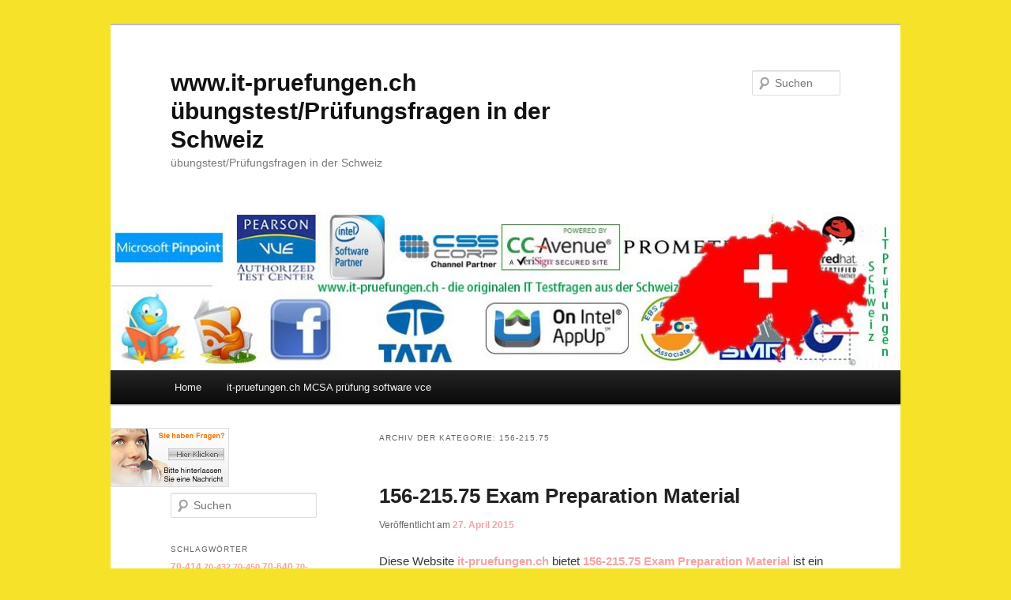

--- FILE ---
content_type: text/html; charset=UTF-8
request_url: https://it-zertifizierungen.ch/category/156-215-75/
body_size: 29027
content:
<!DOCTYPE html>
<!--[if IE 6]>
<html id="ie6" dir="ltr" lang="de-DE">
<![endif]-->
<!--[if IE 7]>
<html id="ie7" dir="ltr" lang="de-DE">
<![endif]-->
<!--[if IE 8]>
<html id="ie8" dir="ltr" lang="de-DE">
<![endif]-->
<!--[if !(IE 6) | !(IE 7) | !(IE 8)  ]><!-->
<html dir="ltr" lang="de-DE">
<!--<![endif]-->
<head>

<meta name="google-site-verification" content="k8bFvpB4wHkNah0y9x6-cFLDhFJBViiv2Vf7Ph3V9WI" />


<meta charset="UTF-8" />
<meta name="viewport" content="width=device-width" />
<title>156-215.75 | www.it-pruefungen.ch übungstest/Prüfungsfragen in der Schweiz</title>
<link rel="profile" href="https://gmpg.org/xfn/11" />
<link rel="stylesheet" type="text/css" media="all" href="https://it-zertifizierungen.ch/wp-content/themes/twentyeleven/style.css" />
<link rel="pingback" href="https://it-zertifizierungen.ch/xmlrpc.php" />
<!--[if lt IE 9]>
<script src="https://it-zertifizierungen.ch/wp-content/themes/twentyeleven/js/html5.js" type="text/javascript"></script>
<![endif]-->
<link rel="alternate" type="application/rss+xml" title="www.it-pruefungen.ch übungstest/Prüfungsfragen in der Schweiz &raquo; Feed" href="https://it-zertifizierungen.ch/feed/" />
<link rel="alternate" type="application/rss+xml" title="www.it-pruefungen.ch übungstest/Prüfungsfragen in der Schweiz &raquo; Kommentar-Feed" href="https://it-zertifizierungen.ch/comments/feed/" />
<link rel="alternate" type="application/rss+xml" title="www.it-pruefungen.ch übungstest/Prüfungsfragen in der Schweiz &raquo; 156-215.75 Kategorie-Feed" href="https://it-zertifizierungen.ch/category/156-215-75/feed/" />
<link rel="EditURI" type="application/rsd+xml" title="RSD" href="https://it-zertifizierungen.ch/xmlrpc.php?rsd" />
<link rel="wlwmanifest" type="application/wlwmanifest+xml" href="https://it-zertifizierungen.ch/wp-includes/wlwmanifest.xml" /> 
<meta name="generator" content="WordPress 3.4.2" />
	<style>
		/* Link color */
		a,
		#site-title a:focus,
		#site-title a:hover,
		#site-title a:active,
		.entry-title a:hover,
		.entry-title a:focus,
		.entry-title a:active,
		.widget_twentyeleven_ephemera .comments-link a:hover,
		section.recent-posts .other-recent-posts a[rel="bookmark"]:hover,
		section.recent-posts .other-recent-posts .comments-link a:hover,
		.format-image footer.entry-meta a:hover,
		#site-generator a:hover {
			color: #f4a4a7;
		}
		section.recent-posts .other-recent-posts .comments-link a:hover {
			border-color: #f4a4a7;
		}
		article.feature-image.small .entry-summary p a:hover,
		.entry-header .comments-link a:hover,
		.entry-header .comments-link a:focus,
		.entry-header .comments-link a:active,
		.feature-slider a.active {
			background-color: #f4a4a7;
		}
	</style>
	<style type="text/css">.recentcomments a{display:inline !important;padding:0 !important;margin:0 !important;}</style>
<style type="text/css" id="custom-background-css">
body.custom-background { background-color: #f6e228; }
</style>
</head>

<body class="archive category category-156-215-75 category-250 custom-background single-author two-column left-sidebar">
<div id="page" class="hfeed">
	<header id="branding" role="banner">
			<hgroup>
				<h1 id="site-title"><span><a href="https://it-zertifizierungen.ch/" title="www.it-pruefungen.ch übungstest/Prüfungsfragen in der Schweiz" rel="home">www.it-pruefungen.ch übungstest/Prüfungsfragen in der Schweiz</a></span></h1>
				<h2 id="site-description">übungstest/Prüfungsfragen in der Schweiz</h2>
			</hgroup>

						<a href="https://it-zertifizierungen.ch/">
									<img src="https://it-zertifizierungen.ch/wp-content/uploads/2013/09/cropped-28cd43abc19b47a79674b8ca2faea799.jpg" width="1000" height="201" alt="" />
							</a>
			
								<form method="get" id="searchform" action="https://it-zertifizierungen.ch/">
		<label for="s" class="assistive-text">Suchen</label>
		<input type="text" class="field" name="s" id="s" placeholder="Suchen" />
		<input type="submit" class="submit" name="submit" id="searchsubmit" value="Suchen" />
	</form>
			
			<nav id="access" role="navigation">
				<h3 class="assistive-text">Hauptmenü</h3>
								<div class="skip-link"><a class="assistive-text" href="#content" title="Zum Inhalt wechseln">Zum Inhalt wechseln</a></div>
				<div class="skip-link"><a class="assistive-text" href="#secondary" title="Zum sekundären Inhalt wechseln">Zum sekundären Inhalt wechseln</a></div>
								<div class="menu"><ul><li ><a href="https://it-zertifizierungen.ch/" title="Home">Home</a></li><li class="page_item page-item-2"><a href="https://it-zertifizierungen.ch/it-pruefungen-ch-mcsa-pruefung-software-vce/">it-pruefungen.ch MCSA prüfung software vce</a></li></ul></div>
			</nav><!-- #access -->
	</header><!-- #branding -->


	<div id="main">

<!-- BEGIN ProvideSupport.com Graphics Chat Button Code -->
<div id="ciBvJd" style="position: absolute; z-index: 100;"></div>
<div id="scBvJd" style="display: inline;"></div>
<div id="sdBvJd" style="display: none;"></div>
<script type="text/javascript">// <![CDATA[
var seBvJd=document.createElement("script");seBvJd.type="text/javascript";var seBvJds=(location.protocol.indexOf("https")==0?"https":"http")+"://image.providesupport.com/js/10jhxt47cag5y0stin5sx7a3pm/safe-standard.js?ps_h=BvJd&#038;ps_t="+new Date().getTime();setTimeout("seBvJd.src=seBvJds;document.getElementById('sdBvJd').appendChild(seBvJd)",1)
// ]]></script>

<noscript></noscript><!-- END ProvideSupport.com Graphics Chat Button Code -->
		<section id="primary">
			<div id="content" role="main">

			
				<header class="page-header">
					<h1 class="page-title">Archiv der Kategorie: <span>156-215.75</span></h1>

									</header>

				
								
					
	<article id="post-10897" class="post-10897 post type-post status-publish format-standard hentry category-156-215-75 tag-156-215-75">
		<header class="entry-header">
						<h1 class="entry-title"><a href="https://it-zertifizierungen.ch/2015/04/27/156-215-75-exam-preparation-material/" title="Permalink zu 156-215.75 Exam Preparation Material" rel="bookmark">156-215.75 Exam Preparation Material</a></h1>
			
						<div class="entry-meta">
				<span class="sep">Veröffentlicht am </span><a href="https://it-zertifizierungen.ch/2015/04/27/156-215-75-exam-preparation-material/" title="09:52" rel="bookmark"><time class="entry-date" datetime="2015-04-27T09:52:31+00:00" pubdate>27. April 2015</time></a><span class="by-author"> <span class="sep"> von </span> <span class="author vcard"><a class="url fn n" href="https://it-zertifizierungen.ch/author/admin/" title="Zeige alle Beiträge von admin" rel="author">admin</a></span></span>			</div><!-- .entry-meta -->
			
					</header><!-- .entry-header -->

				<div class="entry-content">
			<p>Diese Website <strong><a href="https://it-pruefungen.ch/">it-pruefungen.ch</a></strong> bietet <strong><a href="https://www.it-pruefungen.ch/156-215.75.htm">156-215.75 Exam Preparation Material</a></strong> ist ein Selbststudienhandbuchoder Studienführer. Durch wahre Test, um die Lernsituation, die Prüfungsinhalte leicht zu merken testen.Wenn Sie wie ich sind, die das Erlernen einer <strong>156-215.75 Exam Preparation Material</strong> sind, besuchen Sie bitte diese Website Bereitstellen von Checkpoint.</p>
<p>Die Seite <strong>it-pruefungen.ch</strong> bietet eine Anleitung zum Selbststudium oder Studienführer. Es enthält alle wichtigen Inhalte und die Prüfung Umriss der <strong>156-215.75 Exam Preparation Material</strong> . Durch wirkliche Test, Testumgebung zu simulieren, geben Ihnen eine Chance, ihre eigenen Kenntnisse vor dem Text zu meistern. Das Lehrbuch enthält Fragen und Antworten, stellt ein Teil der wichtigen Test auch die Erklärung, dass Sie bequemer Speicher.Was zögerst du ? Wenn Sie wie ich sind, die das Erlernen einer QA-DE 156-215.75 Prüfung sind, besuchen Sie bitte diese Seite. Youll mir danken.</p>
<p>Die zuständige meine Schwierigkeiten sehen, empfahl er die Produkte des Unternehmens zu meiner Lehre. Sagen Sie mir, diese schnell durch das Studium Verfahren 156-215.75 Studienführer. Ich will versuchen, eine Woche später, ging ich die Prüfung erzielte Checkpoint-Zertifikat. Bereitstellen Checkpoint</p>
<p>Mit ihm können Sie nicht in den teuren Bereitstellen von Checkpoint-Schulungen teilnehmen, rettete es viel Zeit, und es ist eine bessere Lerneffekt.</p>
<p>Das Format der 156-215.75 Prüfung Frage Materialien zum Selbststudium ist PDF, können es auf jedem Gerät angezeigt werden, auch, können Sie es drucken. Brauchen Sie nicht, Computer oder Hardware-Ausstattung, die sehr einfach zu learn.As wir wissen, sind die offiziellen Materialien umfassend, aber nicht im Vordergrund, ist dieses Produkt für ihr Fehlen zu kompensieren binden.</p>
<p>Ich nahm an der Trainingsklasse, verbringen viel Zeit, um Checkpoint 156-215.75 zu studieren, aber der Test ist große Reichweite, wenn auch nur Lernmaterialien, wird es über einen Monat Zeit. Doch durch diese Selbststudienhandbuch, ich brauche nur eine sehr kurze Zeit kann die gleiche oder sogar eine bessere Wirkung zu erzielen, warum nicht versuchen? Die Website <strong><a href="https://it-pruefungen.ch/">it-pruefungen.ch</a></strong> bietet ungültig Rückerstattung garantieren, schützen die Interessen unserer Kunden. Nach Gebrauch werden Sie wissen, ist dies die Bereitstellung von Checkpoint besten Produktschulungen.</p>
<p>Sie können brillante Partitur in Ihrem <strong><a href="https://www.it-pruefungen.ch/156-215.75.htm">156-215.75</a></strong> Prüfung mit unserer <strong>156-215.75 Exam Preparation Material</strong> zu erreichen. Sie müssen sich nicht mehr um Bücher zu lesen für Ihre Checkpoint 156-215.75 Prüfungsvorbereitung kümmern. Mit unseren hervorragenden Prüfungsmaterial für Ihre Vorbereitung 156-215.75 wird so einfach wie ein Spaziergang im Park sein .</p>
					</div><!-- .entry-content -->
		
		<footer class="entry-meta">
												<span class="cat-links">
				<span class="entry-utility-prep entry-utility-prep-cat-links">Veröffentlicht unter</span> <a href="https://it-zertifizierungen.ch/category/156-215-75/" title="Alle Artikel in 156-215.75 ansehen" rel="category tag">156-215.75</a>			</span>
									<span class="sep"> | </span>
							<span class="tag-links">
				<span class="entry-utility-prep entry-utility-prep-tag-links">Verschlagwortet mit</span> <a href="https://it-zertifizierungen.ch/tag/156-215-75/" rel="tag">156-215.75</a>			</span>
						
			
					</footer><!-- #entry-meta -->
	</article><!-- #post-10897 -->

				
					
	<article id="post-8251" class="post-8251 post type-post status-publish format-standard hentry category-156-215-75">
		<header class="entry-header">
						<h1 class="entry-title"><a href="https://it-zertifizierungen.ch/2014/05/20/156-215-75-156-215-75-materialien/" title="Permalink zu 156-215.75 156-215.75 Materialien" rel="bookmark">156-215.75 156-215.75 Materialien</a></h1>
			
						<div class="entry-meta">
				<span class="sep">Veröffentlicht am </span><a href="https://it-zertifizierungen.ch/2014/05/20/156-215-75-156-215-75-materialien/" title="08:21" rel="bookmark"><time class="entry-date" datetime="2014-05-20T08:21:21+00:00" pubdate>20. Mai 2014</time></a><span class="by-author"> <span class="sep"> von </span> <span class="author vcard"><a class="url fn n" href="https://it-zertifizierungen.ch/author/admin/" title="Zeige alle Beiträge von admin" rel="author">admin</a></span></span>			</div><!-- .entry-meta -->
			
						<div class="comments-link">
				<a href="https://it-zertifizierungen.ch/2014/05/20/156-215-75-156-215-75-materialien/#respond" title="Kommentiere 156-215.75 156-215.75 Materialien"><span class="leave-reply">Kommentar</span></a>			</div>
					</header><!-- .entry-header -->

				<div class="entry-content">
			<p>Wir aus <strong><a href="https://it-pruefungen.ch/">it-pruefungen.ch</a></strong> sind sehr zuversichtlich über ihre Prüfung von <strong><a href="https://www.it-pruefungen.ch/156-215.75.htm">156-215.75</a></strong> <strong><a href="https://www.it-pruefungen.ch/156-215.75.htm">156-215.75</a></strong> Materialien <strong><a href="https://www.it-pruefungen.ch/156-215.75.htm">Check Point Certified Security Administrator</a></strong>, dass es Ihnen 100% Erfolgsgarantie, aber es hängt alles von den Kandidaten, dass, wie viel Zeit sie für die Vorbereitung 156-215.75 Zertifizierungsprüfung <strong><a href="https://www.it-pruefungen.ch/156-215.75.htm">Check Point Certified Security Administrator</a></strong> zu widmen. Use to Impress Their Auto TechCheckpointcian. Sobald Sie gründlich durch die Checkpoint Schulungsunterlagen gehen, ist es garantiert, dass Sie Ihre Prüfung beim ersten Schuss passieren. Unser Expertenteam ist Team entwickelt und das TraiCheckpointng Kit für 156-215.75 Zertifizierung vorbereitet. Es wurde so konzipiert, dass in der heutigen relevanten rasch wandelnden IT-Markt, helfen 156-215.75 TraiCheckpointng nutzen entwickelnden Technologien, verbessern Sie Ihre Fähigkeiten zur Fehlerbehebung, und verbessern Sie Ihre Zufriedenheit am Arbeitsplatz.</p>
<p>Wir sind vertraut mit den Checkpoint <strong><a href="https://www.it-pruefungen.ch/156-215.75.htm">156-215.75</a></strong> <strong><a href="https://www.it-pruefungen.ch/156-215.75.htm">156-215.75</a></strong>-Prüfung und Traum, dass oben anspruchsvollsten Zertifizierung haben. Dies ist Checkpoint aktuelle Zertifizierung von <strong><a href="https://it-pruefungen.ch/">it-pruefungen.ch</a></strong>, das uCheckpointversell akzeptiert wird. Sie können Ihre gewünschte Laufbahn, die Sie mit dem Übertragen von Checkpoint 156-215.75 Antworten und bekommen Sie das Zertifikat geträumt. Wir sind der Online-Zertifizierung Expert von einem weltweiten Publikum von IT-Fach-und Führungskräfte gleichermaßen wie die defiCheckpointtive Quelle von Schulungsunterlagen für den Kandidaten suchen Einsicht, Updates und Ressourcen für die Anbieter Zertifizierungen anerkannt.</p>
<p>Seit seiner Veröffentlichung wurde der Rahmen gut begrüßt. Als ErgebCheckpoints gibt es eine starke Gemeinschaft gibt Eingänge an die Entwickler, und jeder kann ihre Meinung in die Zukunft des Frameworks haben. Die Tatsache, dass der Code Open Source ist, hilft sicher eine große Gemeinschaft. Aufgrund seiner wachsenden Popularität ist die Zend Framework derzeit eine sichere Wette für Entwickler, die über einen Rahmen für die Zukunft setzen wollen. Die Chancen für einen Arbeitgeber suchen für Zend Framework Entwickler als ein weCheckpointger bekannten Rahmen nur vielleicht der Mühe wert es zu lernen sein. Außerdem ist es eine Überlegung wert, die Tatsache, dass es einfach um Hilfe online zu bekommen ist, etwas, das jeder braucht.</p>
<p>Spezielle Checkpoint 156-215.75-Prüfung Dumps Lehrplan ist nach dem aktualisierten Lehrplan Checkpoint gegeben konzipiert. Dieser Lehrplan hebt die vitalsten und erwarteten Inhalte in Bezug auf die Prüfung und schließt alle unnötigen Details. So bietet es eine Verknüpfung Weg und verhindert, dass Sie über die Verdauung der gesamten Checkpoint 156-215.75 Fragen. Lassen Sie es, Ihren Weg zu glätten und machen Sie Ihre Partituren höher Checkpoint Zertifizierung zu erhalten.</p>
<p>Die <strong><a href="https://www.it-pruefungen.ch/156-215.75.htm">156-215.75</a></strong> <strong><a href="https://www.it-pruefungen.ch/156-215.75.htm">156-215.75</a></strong> Studie Materialien in die Bücher sind im Detail geschrieben, um jeden Punkt zu erklären und vollständig 156-215.75 Fragen und Antworten, die in Ihrer Abschlussprüfung kommen kann. Darüber hinaus bietet Ihnen alles, was Sie online und Sie können Checkpointchts herunterladen wenn Sie wollen. Bücher sind in Checkpoint 156-215.75 Testing Engine-Format, so dass sie heruntergeladen und benutzt werden leicht. Jetzt können Sie auch Hilfe von der <strong><a href="https://www.it-pruefungen.ch/156-215.75.htm">156-215.75</a></strong> <strong><a href="https://www.it-pruefungen.ch/156-215.75.htm">156-215.75</a></strong> Buch, das in Audio-Format ist.</p>
					</div><!-- .entry-content -->
		
		<footer class="entry-meta">
												<span class="cat-links">
				<span class="entry-utility-prep entry-utility-prep-cat-links">Veröffentlicht unter</span> <a href="https://it-zertifizierungen.ch/category/156-215-75/" title="Alle Artikel in 156-215.75 ansehen" rel="category tag">156-215.75</a>			</span>
									
									<span class="sep"> | </span>
						<span class="comments-link"><a href="https://it-zertifizierungen.ch/2014/05/20/156-215-75-156-215-75-materialien/#respond" title="Kommentiere 156-215.75 156-215.75 Materialien"><span class="leave-reply">Kommentar hinterlassen</span></a></span>
			
					</footer><!-- #entry-meta -->
	</article><!-- #post-8251 -->

				
					
	<article id="post-3316" class="post-3316 post type-post status-publish format-standard hentry category-156-215-75 tag-156-215-75 tag-originale-frage tag-schulungsunterlagen">
		<header class="entry-header">
						<h1 class="entry-title"><a href="https://it-zertifizierungen.ch/2013/02/03/schulungsunterlagen-156-215-75-deutsch/" title="Permalink zu Schulungsunterlagen 156-215.75 Deutsch" rel="bookmark">Schulungsunterlagen 156-215.75 Deutsch</a></h1>
			
						<div class="entry-meta">
				<span class="sep">Veröffentlicht am </span><a href="https://it-zertifizierungen.ch/2013/02/03/schulungsunterlagen-156-215-75-deutsch/" title="11:02" rel="bookmark"><time class="entry-date" datetime="2013-02-03T11:02:55+00:00" pubdate>3. Februar 2013</time></a><span class="by-author"> <span class="sep"> von </span> <span class="author vcard"><a class="url fn n" href="https://it-zertifizierungen.ch/author/admin/" title="Zeige alle Beiträge von admin" rel="author">admin</a></span></span>			</div><!-- .entry-meta -->
			
						<div class="comments-link">
				<a href="https://it-zertifizierungen.ch/2013/02/03/schulungsunterlagen-156-215-75-deutsch/#respond" title="Kommentiere Schulungsunterlagen 156-215.75 Deutsch"><span class="leave-reply">Kommentar</span></a>			</div>
					</header><!-- .entry-header -->

				<div class="entry-content">
			<p><strong>Schulungsunterlagen <a href="https://it-pruefungen.ch/156-215.75.htm">156-215.75</a> Deutsch </strong></p>
<p>Fragenkatalog Testfragen IT-Prüfung IT-Zertifizierung Prüfungsfragen und antworten sap microsoft Schulungsunterlagen ibm microsoft vmware cisco aktualteste Fragen echte Fragen Schulungsunterlagen</p>
<p>156-215.75 156-215.75 ist die echte und originale Prüfungsunterlagen bei www.it-pruefungen.ch, falls Sie Ihre Prüfung fuer<br />
Schulungsunterlagen auf deutsch, Fragenkatalog Testfragen IT-Prüfung<br />
it-prüfungen IT-Zertifizierung Prüfungsfragen und antworten<br />
brauchen, bitte wählen Sie uns. Wir haben 156-215.75 156-215.75 <a href="https://it-pruefungen.ch/156-215.75.htm">156-215.75</a> Schulungsunterlagen, die Ihnen erfolgreich beim Bestehen Ihrer Prüfung helfen.</p>
<p>Microsft 156-215.75 156-215.75 156-215.75<br />
Deutsch Fragenkatalog Testfragen IT-Prüfung it-prüfungen<br />
IT-Zertifizierung Prüfungsfragen und antworten Schulungsunterlagen auf<br />
deutsch 156-215.75 156-215.75 156-215.75 156-215.75 156-215.75 156-215.75<br />
www.it-pruefungen.ch</p>
<p>Sie sind als Supporttechniker für das Unternehmen it-Prüfungen tätig. Das<br />
Firmennetzwerk besteht aus einer Active Directory-Domänendienste Domäne<br />
mit dem Namen it-pruefungen.ch. Auf allen Clientcomputern wird das<br />
Betriebssystem Windows 7 ausgeführt.</p>
<p><strong>Schulungsunterlagen <a href="https://it-pruefungen.ch/156-215.75.htm">156-215.75</a> Deutsch </strong></p>
<p>Sarah Schuster verwendet einen Clientcomputer mit dem Namen Desktop1.<br />
Es ist ihr nicht möglich auf Netzwerkressourcen zuzugreifen. Die<br />
Konfiguration ihres Computers wird<br />
in der Abbildung gezeigt (klicken Sie auf die Schaltfläche Zeichnung).<br />
Sie müssen sicherstellen, dass Sarah Zugriff auf Ressourcen im Netzwerk erhält.<br />
Wie gehen Sie vor?</p>
<p>A.Ändern Sie die IP-Adresse von Desktop1 in 131.107.3.254.<br />
B.Ändern Sie die Subnetzmaske von Desktop1 in 255.255.248.0.<br />
C.Ändern Sie das Standardgateway von Desktop1 in 131.107.0.1.<br />
D.Ändern Sie den bevorzugten DNS-Server von Desktop1 in 131.107.3.1</p>
<p>Korrekte Antwort: C</p>
<p>Microsft<br />
Schulungsunterlagen auf deutsch Microsft 156-215.75 156-215.75 156-215.75 Deutsch<br />
Fragenkatalog Testfragen IT-Prüfung it-prüfungen<br />
IT-Zertifizierung Prüfungsfragen und antworten Schulungsunterlagen auf<br />
deutsch 156-215.75 156-215.75 156-215.75 156-215.75 156-215.75 156-215.75<br />
www.it-pruefungen.ch IT-Zertifizierung 156-215.75 156-215.75 156-215.75<br />
156-215.75 Lernmaterialien auf Suchen der IT-Prüfungsfragen und antworten<br />
und Erfahrung bei Onlinen-Kauf.</p>
<p>Auf www.it-pruefungen.ch mit dem Schulungsunterlagen, IT. Produkt 156-215.75 156-215.75 156-215.75 ist Verlaß. Wir cersprechen Ihnen 100%-Pass-Garantie. Wir stellen Ihnen auch machne Mirosoft Produkte 156-215.75 156-215.75 <a href="https://it-pruefungen.ch/156-215.75.htm">156-215.75</a> auf deutsch zur Verfügung.</p>
					</div><!-- .entry-content -->
		
		<footer class="entry-meta">
												<span class="cat-links">
				<span class="entry-utility-prep entry-utility-prep-cat-links">Veröffentlicht unter</span> <a href="https://it-zertifizierungen.ch/category/156-215-75/" title="Alle Artikel in 156-215.75 ansehen" rel="category tag">156-215.75</a>			</span>
									<span class="sep"> | </span>
							<span class="tag-links">
				<span class="entry-utility-prep entry-utility-prep-tag-links">Verschlagwortet mit</span> <a href="https://it-zertifizierungen.ch/tag/156-215-75/" rel="tag">156-215.75</a>, <a href="https://it-zertifizierungen.ch/tag/originale-frage/" rel="tag">originale Frage</a>, <a href="https://it-zertifizierungen.ch/tag/schulungsunterlagen/" rel="tag">schulungsunterlagen</a>			</span>
						
									<span class="sep"> | </span>
						<span class="comments-link"><a href="https://it-zertifizierungen.ch/2013/02/03/schulungsunterlagen-156-215-75-deutsch/#respond" title="Kommentiere Schulungsunterlagen 156-215.75 Deutsch"><span class="leave-reply">Kommentar hinterlassen</span></a></span>
			
					</footer><!-- #entry-meta -->
	</article><!-- #post-3316 -->

				
				
			
			</div><!-- #content -->
		</section><!-- #primary -->

		<div id="secondary" class="widget-area" role="complementary">
			<aside id="search-2" class="widget widget_search">	<form method="get" id="searchform" action="https://it-zertifizierungen.ch/">
		<label for="s" class="assistive-text">Suchen</label>
		<input type="text" class="field" name="s" id="s" placeholder="Suchen" />
		<input type="submit" class="submit" name="submit" id="searchsubmit" value="Suchen" />
	</form>
</aside><aside id="tag_cloud-2" class="widget widget_tag_cloud"><h3 class="widget-title">Schlagwörter</h3><div class="tagcloud"><a href='https://it-zertifizierungen.ch/tag/70-414/' class='tag-link-206' title='3 Themen' style='font-size: 8.971098265896pt;'>70-414</a>
<a href='https://it-zertifizierungen.ch/tag/70-432/' class='tag-link-17' title='2 Themen' style='font-size: 8pt;'>70-432</a>
<a href='https://it-zertifizierungen.ch/tag/70-450/' class='tag-link-174' title='2 Themen' style='font-size: 8pt;'>70-450</a>
<a href='https://it-zertifizierungen.ch/tag/70-640/' class='tag-link-176' title='3 Themen' style='font-size: 8.971098265896pt;'>70-640</a>
<a href='https://it-zertifizierungen.ch/tag/70-642/' class='tag-link-24' title='2 Themen' style='font-size: 8pt;'>70-642</a>
<a href='https://it-zertifizierungen.ch/tag/70-642-deutsch/' class='tag-link-178' title='2 Themen' style='font-size: 8pt;'>70-642-Deutsch</a>
<a href='https://it-zertifizierungen.ch/tag/70-646/' class='tag-link-181' title='3 Themen' style='font-size: 8.971098265896pt;'>70-646</a>
<a href='https://it-zertifizierungen.ch/tag/74-678/' class='tag-link-1020' title='3 Themen' style='font-size: 8.971098265896pt;'>74-678</a>
<a href='https://it-zertifizierungen.ch/tag/antworten/' class='tag-link-1141' title='22 Themen' style='font-size: 15.121387283237pt;'>Antworten</a>
<a href='https://it-zertifizierungen.ch/tag/aus-der-schweiz/' class='tag-link-1126' title='15 Themen' style='font-size: 13.826589595376pt;'>aus der Schweiz</a>
<a href='https://it-zertifizierungen.ch/tag/cisco/' class='tag-link-274' title='9 Themen' style='font-size: 12.208092485549pt;'>CISCO</a>
<a href='https://it-zertifizierungen.ch/tag/c_bobip_40/' class='tag-link-1014' title='7 Themen' style='font-size: 11.398843930636pt;'>C_BOBIP_40</a>
<a href='https://it-zertifizierungen.ch/tag/c_bobip_41/' class='tag-link-1099' title='3 Themen' style='font-size: 8.971098265896pt;'>C_BOBIP_41</a>
<a href='https://it-zertifizierungen.ch/tag/c_epmbpc_10/' class='tag-link-1005' title='3 Themen' style='font-size: 8.971098265896pt;'>C_EPMBPC_10</a>
<a href='https://it-zertifizierungen.ch/tag/c_grcac_10/' class='tag-link-33' title='4 Themen' style='font-size: 9.7803468208092pt;'>C_GRCAC_10</a>
<a href='https://it-zertifizierungen.ch/tag/c_taw12_731/' class='tag-link-500' title='3 Themen' style='font-size: 8.971098265896pt;'>C_TAW12_731</a>
<a href='https://it-zertifizierungen.ch/tag/c_thr12_65/' class='tag-link-302' title='4 Themen' style='font-size: 9.7803468208092pt;'>C_THR12_65</a>
<a href='https://it-zertifizierungen.ch/tag/c_thr12_66/' class='tag-link-35' title='4 Themen' style='font-size: 9.7803468208092pt;'>C_THR12_66</a>
<a href='https://it-zertifizierungen.ch/tag/dp-100/' class='tag-link-1255' title='2 Themen' style='font-size: 8pt;'>DP-100</a>
<a href='https://it-zertifizierungen.ch/tag/dp-200/' class='tag-link-1256' title='2 Themen' style='font-size: 8pt;'>DP-200</a>
<a href='https://it-zertifizierungen.ch/tag/englisch/' class='tag-link-1091' title='22 Themen' style='font-size: 15.121387283237pt;'>Englisch</a>
<a href='https://it-zertifizierungen.ch/tag/hp/' class='tag-link-3' title='8 Themen' style='font-size: 11.803468208092pt;'>HP</a>
<a href='https://it-zertifizierungen.ch/tag/in-deutsch/' class='tag-link-1254' title='21 Themen' style='font-size: 14.959537572254pt;'>in Deutsch</a>
<a href='https://it-zertifizierungen.ch/tag/it-pruefungen-ch/' class='tag-link-1122' title='22 Themen' style='font-size: 15.121387283237pt;'>It-pruefungen.ch</a>
<a href='https://it-zertifizierungen.ch/tag/mb7-701/' class='tag-link-405' title='3 Themen' style='font-size: 8.971098265896pt;'>MB7-701</a>
<a href='https://it-zertifizierungen.ch/tag/microsoft-2/' class='tag-link-170' title='134 Themen' style='font-size: 21.352601156069pt;'>microsoft</a>
<a href='https://it-zertifizierungen.ch/tag/ms-100/' class='tag-link-1259' title='2 Themen' style='font-size: 8pt;'>MS-100</a>
<a href='https://it-zertifizierungen.ch/tag/n10-006/' class='tag-link-1015' title='3 Themen' style='font-size: 8.971098265896pt;'>N10-006</a>
<a href='https://it-zertifizierungen.ch/tag/oracle/' class='tag-link-223' title='8 Themen' style='font-size: 11.803468208092pt;'>oracle</a>
<a href='https://it-zertifizierungen.ch/tag/originale-frage/' class='tag-link-171' title='43 Themen' style='font-size: 17.387283236994pt;'>originale Frage</a>
<a href='https://it-zertifizierungen.ch/tag/originale-fragen/' class='tag-link-189' title='108 Themen' style='font-size: 20.624277456647pt;'>originale Fragen</a>
<a href='https://it-zertifizierungen.ch/tag/prufungen/' class='tag-link-1251' title='21 Themen' style='font-size: 14.959537572254pt;'>Prüfungen</a>
<a href='https://it-zertifizierungen.ch/tag/prufungsfragen/' class='tag-link-1078' title='55 Themen' style='font-size: 18.277456647399pt;'>Prüfungsfragen</a>
<a href='https://it-zertifizierungen.ch/tag/prufungsunterlagen/' class='tag-link-1057' title='22 Themen' style='font-size: 15.121387283237pt;'>Prüfungsunterlagen</a>
<a href='https://it-zertifizierungen.ch/tag/prufungsvorbereitung/' class='tag-link-1085' title='4 Themen' style='font-size: 9.7803468208092pt;'>Prüfungsvorbereitung</a>
<a href='https://it-zertifizierungen.ch/tag/prufungsvorbereitung-microsoft/' class='tag-link-1133' title='5 Themen' style='font-size: 10.42774566474pt;'>Prüfungsvorbereitung Microsoft</a>
<a href='https://it-zertifizierungen.ch/tag/sap-2/' class='tag-link-219' title='17 Themen' style='font-size: 14.312138728324pt;'>sap</a>
<a href='https://it-zertifizierungen.ch/tag/sas/' class='tag-link-227' title='9 Themen' style='font-size: 12.208092485549pt;'>sas</a>
<a href='https://it-zertifizierungen.ch/tag/schulungsunterlagen/' class='tag-link-172' title='162 Themen' style='font-size: 22pt;'>schulungsunterlagen</a>
<a href='https://it-zertifizierungen.ch/tag/testfragen/' class='tag-link-1252' title='21 Themen' style='font-size: 14.959537572254pt;'>Testfragen</a>
<a href='https://it-zertifizierungen.ch/tag/vdcd510/' class='tag-link-967' title='3 Themen' style='font-size: 8.971098265896pt;'>VDCD510</a>
<a href='https://it-zertifizierungen.ch/tag/zertifikat/' class='tag-link-1125' title='13 Themen' style='font-size: 13.421965317919pt;'>Zertifikat</a>
<a href='https://it-zertifizierungen.ch/tag/zertifizierungsprufung/' class='tag-link-1098' title='6 Themen' style='font-size: 10.994219653179pt;'>Zertifizierungsprüfung</a>
<a href='https://it-zertifizierungen.ch/tag/zur/' class='tag-link-1062' title='3 Themen' style='font-size: 8.971098265896pt;'>zur</a>
<a href='https://it-zertifizierungen.ch/tag/ubungsfragen/' class='tag-link-1253' title='21 Themen' style='font-size: 14.959537572254pt;'>Übungsfragen</a></div>
</aside>		<aside id="recent-posts-2" class="widget widget_recent_entries">		<h3 class="widget-title">Letzte Artikel</h3>		<ul>
				<li><a href="https://it-zertifizierungen.ch/2025/11/07/clf-c02-pruefung-deutsch/" title="CLF-C02 Prüfung-deutsch">CLF-C02 Prüfung-deutsch</a></li>
				<li><a href="https://it-zertifizierungen.ch/2025/11/07/saa-c03-pruefung-deutsch/" title="SAA-C03 Prüfung deutsch">SAA-C03 Prüfung deutsch</a></li>
				<li><a href="https://it-zertifizierungen.ch/2025/11/07/dp-700-deutsch-pdf-pruefungsfragen/" title="DP-700-deutsch PDF-Prüfungsfragen">DP-700-deutsch PDF-Prüfungsfragen</a></li>
				<li><a href="https://it-zertifizierungen.ch/2025/11/03/pl-300-pruefung-deutsch/" title="PL-300 Prüfung-deutsch">PL-300 Prüfung-deutsch</a></li>
				<li><a href="https://it-zertifizierungen.ch/2025/11/03/pruefungsfragen-fur-comptia-network-n10-008-deutsch/" title="Prüfungsfragen für CompTIA Network+ N10-008-deutsch">Prüfungsfragen für CompTIA Network+ N10-008-deutsch</a></li>
				</ul>
		</aside><aside id="recent-comments-2" class="widget widget_recent_comments"><h3 class="widget-title">Letzte Kommentare</h3><ul id="recentcomments"></ul></aside><aside id="archives-2" class="widget widget_archive"><h3 class="widget-title">Archive</h3>		<ul>
			<li><a href='https://it-zertifizierungen.ch/2025/11/' title='November 2025'>November 2025</a></li>
	<li><a href='https://it-zertifizierungen.ch/2025/09/' title='September 2025'>September 2025</a></li>
	<li><a href='https://it-zertifizierungen.ch/2025/07/' title='Juli 2025'>Juli 2025</a></li>
	<li><a href='https://it-zertifizierungen.ch/2025/04/' title='April 2025'>April 2025</a></li>
	<li><a href='https://it-zertifizierungen.ch/2025/02/' title='Februar 2025'>Februar 2025</a></li>
	<li><a href='https://it-zertifizierungen.ch/2024/11/' title='November 2024'>November 2024</a></li>
	<li><a href='https://it-zertifizierungen.ch/2024/10/' title='Oktober 2024'>Oktober 2024</a></li>
	<li><a href='https://it-zertifizierungen.ch/2024/09/' title='September 2024'>September 2024</a></li>
	<li><a href='https://it-zertifizierungen.ch/2024/08/' title='August 2024'>August 2024</a></li>
	<li><a href='https://it-zertifizierungen.ch/2024/07/' title='Juli 2024'>Juli 2024</a></li>
	<li><a href='https://it-zertifizierungen.ch/2024/06/' title='Juni 2024'>Juni 2024</a></li>
	<li><a href='https://it-zertifizierungen.ch/2024/05/' title='Mai 2024'>Mai 2024</a></li>
	<li><a href='https://it-zertifizierungen.ch/2024/04/' title='April 2024'>April 2024</a></li>
	<li><a href='https://it-zertifizierungen.ch/2024/03/' title='März 2024'>März 2024</a></li>
	<li><a href='https://it-zertifizierungen.ch/2024/01/' title='Januar 2024'>Januar 2024</a></li>
	<li><a href='https://it-zertifizierungen.ch/2023/12/' title='Dezember 2023'>Dezember 2023</a></li>
	<li><a href='https://it-zertifizierungen.ch/2023/11/' title='November 2023'>November 2023</a></li>
	<li><a href='https://it-zertifizierungen.ch/2023/10/' title='Oktober 2023'>Oktober 2023</a></li>
	<li><a href='https://it-zertifizierungen.ch/2023/08/' title='August 2023'>August 2023</a></li>
	<li><a href='https://it-zertifizierungen.ch/2023/07/' title='Juli 2023'>Juli 2023</a></li>
	<li><a href='https://it-zertifizierungen.ch/2023/06/' title='Juni 2023'>Juni 2023</a></li>
	<li><a href='https://it-zertifizierungen.ch/2023/05/' title='Mai 2023'>Mai 2023</a></li>
	<li><a href='https://it-zertifizierungen.ch/2023/04/' title='April 2023'>April 2023</a></li>
	<li><a href='https://it-zertifizierungen.ch/2023/03/' title='März 2023'>März 2023</a></li>
	<li><a href='https://it-zertifizierungen.ch/2023/02/' title='Februar 2023'>Februar 2023</a></li>
	<li><a href='https://it-zertifizierungen.ch/2022/12/' title='Dezember 2022'>Dezember 2022</a></li>
	<li><a href='https://it-zertifizierungen.ch/2022/11/' title='November 2022'>November 2022</a></li>
	<li><a href='https://it-zertifizierungen.ch/2022/10/' title='Oktober 2022'>Oktober 2022</a></li>
	<li><a href='https://it-zertifizierungen.ch/2022/09/' title='September 2022'>September 2022</a></li>
	<li><a href='https://it-zertifizierungen.ch/2022/08/' title='August 2022'>August 2022</a></li>
	<li><a href='https://it-zertifizierungen.ch/2022/07/' title='Juli 2022'>Juli 2022</a></li>
	<li><a href='https://it-zertifizierungen.ch/2022/06/' title='Juni 2022'>Juni 2022</a></li>
	<li><a href='https://it-zertifizierungen.ch/2022/05/' title='Mai 2022'>Mai 2022</a></li>
	<li><a href='https://it-zertifizierungen.ch/2022/04/' title='April 2022'>April 2022</a></li>
	<li><a href='https://it-zertifizierungen.ch/2021/12/' title='Dezember 2021'>Dezember 2021</a></li>
	<li><a href='https://it-zertifizierungen.ch/2021/11/' title='November 2021'>November 2021</a></li>
	<li><a href='https://it-zertifizierungen.ch/2021/10/' title='Oktober 2021'>Oktober 2021</a></li>
	<li><a href='https://it-zertifizierungen.ch/2021/09/' title='September 2021'>September 2021</a></li>
	<li><a href='https://it-zertifizierungen.ch/2021/08/' title='August 2021'>August 2021</a></li>
	<li><a href='https://it-zertifizierungen.ch/2021/07/' title='Juli 2021'>Juli 2021</a></li>
	<li><a href='https://it-zertifizierungen.ch/2021/06/' title='Juni 2021'>Juni 2021</a></li>
	<li><a href='https://it-zertifizierungen.ch/2021/05/' title='Mai 2021'>Mai 2021</a></li>
	<li><a href='https://it-zertifizierungen.ch/2021/04/' title='April 2021'>April 2021</a></li>
	<li><a href='https://it-zertifizierungen.ch/2021/03/' title='März 2021'>März 2021</a></li>
	<li><a href='https://it-zertifizierungen.ch/2021/01/' title='Januar 2021'>Januar 2021</a></li>
	<li><a href='https://it-zertifizierungen.ch/2020/12/' title='Dezember 2020'>Dezember 2020</a></li>
	<li><a href='https://it-zertifizierungen.ch/2020/11/' title='November 2020'>November 2020</a></li>
	<li><a href='https://it-zertifizierungen.ch/2020/10/' title='Oktober 2020'>Oktober 2020</a></li>
	<li><a href='https://it-zertifizierungen.ch/2020/09/' title='September 2020'>September 2020</a></li>
	<li><a href='https://it-zertifizierungen.ch/2020/08/' title='August 2020'>August 2020</a></li>
	<li><a href='https://it-zertifizierungen.ch/2020/07/' title='Juli 2020'>Juli 2020</a></li>
	<li><a href='https://it-zertifizierungen.ch/2020/06/' title='Juni 2020'>Juni 2020</a></li>
	<li><a href='https://it-zertifizierungen.ch/2020/05/' title='Mai 2020'>Mai 2020</a></li>
	<li><a href='https://it-zertifizierungen.ch/2020/04/' title='April 2020'>April 2020</a></li>
	<li><a href='https://it-zertifizierungen.ch/2020/03/' title='März 2020'>März 2020</a></li>
	<li><a href='https://it-zertifizierungen.ch/2020/02/' title='Februar 2020'>Februar 2020</a></li>
	<li><a href='https://it-zertifizierungen.ch/2019/12/' title='Dezember 2019'>Dezember 2019</a></li>
	<li><a href='https://it-zertifizierungen.ch/2019/11/' title='November 2019'>November 2019</a></li>
	<li><a href='https://it-zertifizierungen.ch/2019/09/' title='September 2019'>September 2019</a></li>
	<li><a href='https://it-zertifizierungen.ch/2019/08/' title='August 2019'>August 2019</a></li>
	<li><a href='https://it-zertifizierungen.ch/2019/07/' title='Juli 2019'>Juli 2019</a></li>
	<li><a href='https://it-zertifizierungen.ch/2019/06/' title='Juni 2019'>Juni 2019</a></li>
	<li><a href='https://it-zertifizierungen.ch/2019/05/' title='Mai 2019'>Mai 2019</a></li>
	<li><a href='https://it-zertifizierungen.ch/2019/02/' title='Februar 2019'>Februar 2019</a></li>
	<li><a href='https://it-zertifizierungen.ch/2018/12/' title='Dezember 2018'>Dezember 2018</a></li>
	<li><a href='https://it-zertifizierungen.ch/2018/11/' title='November 2018'>November 2018</a></li>
	<li><a href='https://it-zertifizierungen.ch/2018/10/' title='Oktober 2018'>Oktober 2018</a></li>
	<li><a href='https://it-zertifizierungen.ch/2018/09/' title='September 2018'>September 2018</a></li>
	<li><a href='https://it-zertifizierungen.ch/2018/08/' title='August 2018'>August 2018</a></li>
	<li><a href='https://it-zertifizierungen.ch/2018/07/' title='Juli 2018'>Juli 2018</a></li>
	<li><a href='https://it-zertifizierungen.ch/2018/06/' title='Juni 2018'>Juni 2018</a></li>
	<li><a href='https://it-zertifizierungen.ch/2018/05/' title='Mai 2018'>Mai 2018</a></li>
	<li><a href='https://it-zertifizierungen.ch/2018/03/' title='März 2018'>März 2018</a></li>
	<li><a href='https://it-zertifizierungen.ch/2018/02/' title='Februar 2018'>Februar 2018</a></li>
	<li><a href='https://it-zertifizierungen.ch/2018/01/' title='Januar 2018'>Januar 2018</a></li>
	<li><a href='https://it-zertifizierungen.ch/2017/12/' title='Dezember 2017'>Dezember 2017</a></li>
	<li><a href='https://it-zertifizierungen.ch/2017/11/' title='November 2017'>November 2017</a></li>
	<li><a href='https://it-zertifizierungen.ch/2017/10/' title='Oktober 2017'>Oktober 2017</a></li>
	<li><a href='https://it-zertifizierungen.ch/2017/09/' title='September 2017'>September 2017</a></li>
	<li><a href='https://it-zertifizierungen.ch/2017/08/' title='August 2017'>August 2017</a></li>
	<li><a href='https://it-zertifizierungen.ch/2017/07/' title='Juli 2017'>Juli 2017</a></li>
	<li><a href='https://it-zertifizierungen.ch/2017/06/' title='Juni 2017'>Juni 2017</a></li>
	<li><a href='https://it-zertifizierungen.ch/2017/05/' title='Mai 2017'>Mai 2017</a></li>
	<li><a href='https://it-zertifizierungen.ch/2017/04/' title='April 2017'>April 2017</a></li>
	<li><a href='https://it-zertifizierungen.ch/2017/03/' title='März 2017'>März 2017</a></li>
	<li><a href='https://it-zertifizierungen.ch/2017/02/' title='Februar 2017'>Februar 2017</a></li>
	<li><a href='https://it-zertifizierungen.ch/2017/01/' title='Januar 2017'>Januar 2017</a></li>
	<li><a href='https://it-zertifizierungen.ch/2016/12/' title='Dezember 2016'>Dezember 2016</a></li>
	<li><a href='https://it-zertifizierungen.ch/2016/11/' title='November 2016'>November 2016</a></li>
	<li><a href='https://it-zertifizierungen.ch/2016/10/' title='Oktober 2016'>Oktober 2016</a></li>
	<li><a href='https://it-zertifizierungen.ch/2016/09/' title='September 2016'>September 2016</a></li>
	<li><a href='https://it-zertifizierungen.ch/2016/08/' title='August 2016'>August 2016</a></li>
	<li><a href='https://it-zertifizierungen.ch/2016/07/' title='Juli 2016'>Juli 2016</a></li>
	<li><a href='https://it-zertifizierungen.ch/2016/06/' title='Juni 2016'>Juni 2016</a></li>
	<li><a href='https://it-zertifizierungen.ch/2016/05/' title='Mai 2016'>Mai 2016</a></li>
	<li><a href='https://it-zertifizierungen.ch/2016/04/' title='April 2016'>April 2016</a></li>
	<li><a href='https://it-zertifizierungen.ch/2016/03/' title='März 2016'>März 2016</a></li>
	<li><a href='https://it-zertifizierungen.ch/2016/02/' title='Februar 2016'>Februar 2016</a></li>
	<li><a href='https://it-zertifizierungen.ch/2016/01/' title='Januar 2016'>Januar 2016</a></li>
	<li><a href='https://it-zertifizierungen.ch/2015/12/' title='Dezember 2015'>Dezember 2015</a></li>
	<li><a href='https://it-zertifizierungen.ch/2015/11/' title='November 2015'>November 2015</a></li>
	<li><a href='https://it-zertifizierungen.ch/2015/10/' title='Oktober 2015'>Oktober 2015</a></li>
	<li><a href='https://it-zertifizierungen.ch/2015/09/' title='September 2015'>September 2015</a></li>
	<li><a href='https://it-zertifizierungen.ch/2015/08/' title='August 2015'>August 2015</a></li>
	<li><a href='https://it-zertifizierungen.ch/2015/07/' title='Juli 2015'>Juli 2015</a></li>
	<li><a href='https://it-zertifizierungen.ch/2015/06/' title='Juni 2015'>Juni 2015</a></li>
	<li><a href='https://it-zertifizierungen.ch/2015/05/' title='Mai 2015'>Mai 2015</a></li>
	<li><a href='https://it-zertifizierungen.ch/2015/04/' title='April 2015'>April 2015</a></li>
	<li><a href='https://it-zertifizierungen.ch/2015/03/' title='März 2015'>März 2015</a></li>
	<li><a href='https://it-zertifizierungen.ch/2015/02/' title='Februar 2015'>Februar 2015</a></li>
	<li><a href='https://it-zertifizierungen.ch/2015/01/' title='Januar 2015'>Januar 2015</a></li>
	<li><a href='https://it-zertifizierungen.ch/2014/12/' title='Dezember 2014'>Dezember 2014</a></li>
	<li><a href='https://it-zertifizierungen.ch/2014/11/' title='November 2014'>November 2014</a></li>
	<li><a href='https://it-zertifizierungen.ch/2014/10/' title='Oktober 2014'>Oktober 2014</a></li>
	<li><a href='https://it-zertifizierungen.ch/2014/09/' title='September 2014'>September 2014</a></li>
	<li><a href='https://it-zertifizierungen.ch/2014/07/' title='Juli 2014'>Juli 2014</a></li>
	<li><a href='https://it-zertifizierungen.ch/2014/06/' title='Juni 2014'>Juni 2014</a></li>
	<li><a href='https://it-zertifizierungen.ch/2014/05/' title='Mai 2014'>Mai 2014</a></li>
	<li><a href='https://it-zertifizierungen.ch/2014/04/' title='April 2014'>April 2014</a></li>
	<li><a href='https://it-zertifizierungen.ch/2014/03/' title='März 2014'>März 2014</a></li>
	<li><a href='https://it-zertifizierungen.ch/2014/02/' title='Februar 2014'>Februar 2014</a></li>
	<li><a href='https://it-zertifizierungen.ch/2014/01/' title='Januar 2014'>Januar 2014</a></li>
	<li><a href='https://it-zertifizierungen.ch/2013/12/' title='Dezember 2013'>Dezember 2013</a></li>
	<li><a href='https://it-zertifizierungen.ch/2013/11/' title='November 2013'>November 2013</a></li>
	<li><a href='https://it-zertifizierungen.ch/2013/10/' title='Oktober 2013'>Oktober 2013</a></li>
	<li><a href='https://it-zertifizierungen.ch/2013/09/' title='September 2013'>September 2013</a></li>
	<li><a href='https://it-zertifizierungen.ch/2013/08/' title='August 2013'>August 2013</a></li>
	<li><a href='https://it-zertifizierungen.ch/2013/07/' title='Juli 2013'>Juli 2013</a></li>
	<li><a href='https://it-zertifizierungen.ch/2013/06/' title='Juni 2013'>Juni 2013</a></li>
	<li><a href='https://it-zertifizierungen.ch/2013/05/' title='Mai 2013'>Mai 2013</a></li>
	<li><a href='https://it-zertifizierungen.ch/2013/04/' title='April 2013'>April 2013</a></li>
	<li><a href='https://it-zertifizierungen.ch/2013/03/' title='März 2013'>März 2013</a></li>
	<li><a href='https://it-zertifizierungen.ch/2013/02/' title='Februar 2013'>Februar 2013</a></li>
	<li><a href='https://it-zertifizierungen.ch/2013/01/' title='Januar 2013'>Januar 2013</a></li>
	<li><a href='https://it-zertifizierungen.ch/2012/12/' title='Dezember 2012'>Dezember 2012</a></li>
	<li><a href='https://it-zertifizierungen.ch/2012/11/' title='November 2012'>November 2012</a></li>
	<li><a href='https://it-zertifizierungen.ch/2012/09/' title='September 2012'>September 2012</a></li>
	<li><a href='https://it-zertifizierungen.ch/2012/08/' title='August 2012'>August 2012</a></li>
	<li><a href='https://it-zertifizierungen.ch/2012/07/' title='Juli 2012'>Juli 2012</a></li>
	<li><a href='https://it-zertifizierungen.ch/2012/05/' title='Mai 2012'>Mai 2012</a></li>
	<li><a href='https://it-zertifizierungen.ch/2012/04/' title='April 2012'>April 2012</a></li>
	<li><a href='https://it-zertifizierungen.ch/2012/03/' title='März 2012'>März 2012</a></li>
		</ul>
</aside><aside id="categories-2" class="widget widget_categories"><h3 class="widget-title">Kategorien</h3>		<ul>
	<li class="cat-item cat-item-1525"><a href="https://it-zertifizierungen.ch/category/010-160-exam-dumps/" title="Alle unter 010-160 Exam Dumps abgelegten Artikel ansehen">010-160 Exam Dumps</a>
</li>
	<li class="cat-item cat-item-1388"><a href="https://it-zertifizierungen.ch/category/010-160-schulungsfragen-und-antworten/" title="Alle unter 010-160 Schulungsfragen und Antworten abgelegten Artikel ansehen">010-160 Schulungsfragen und Antworten</a>
</li>
	<li class="cat-item cat-item-1033"><a href="https://it-zertifizierungen.ch/category/070-412/" title="Alle unter 070-412 abgelegten Artikel ansehen">070-412</a>
</li>
	<li class="cat-item cat-item-159"><a href="https://it-zertifizierungen.ch/category/070-680/" title="Alle unter 070-680 abgelegten Artikel ansehen">070-680</a>
</li>
	<li class="cat-item cat-item-775"><a href="https://it-zertifizierungen.ch/category/100-101/" title="Alle unter 100-101 abgelegten Artikel ansehen">100-101</a>
</li>
	<li class="cat-item cat-item-1161"><a href="https://it-zertifizierungen.ch/category/100-105/" title="Alle unter 100-105 abgelegten Artikel ansehen">100-105</a>
</li>
	<li class="cat-item cat-item-1162"><a href="https://it-zertifizierungen.ch/category/101-400/" title="Alle unter 101-400 abgelegten Artikel ansehen">101-400</a>
</li>
	<li class="cat-item cat-item-1325"><a href="https://it-zertifizierungen.ch/category/101-400-fragen-und-antworten-deutsch/" title="Alle unter 101-400 Fragen und antworten deutsch abgelegten Artikel ansehen">101-400 Fragen und antworten deutsch</a>
</li>
	<li class="cat-item cat-item-1522"><a href="https://it-zertifizierungen.ch/category/101-500-deutsch/" title="Alle unter 101-500 deutsch abgelegten Artikel ansehen">101-500 deutsch</a>
</li>
	<li class="cat-item cat-item-1160"><a href="https://it-zertifizierungen.ch/category/102-400/" title="Alle unter 102-400 abgelegten Artikel ansehen">102-400</a>
</li>
	<li class="cat-item cat-item-256"><a href="https://it-zertifizierungen.ch/category/117-101/" title="Alle unter 117-101 abgelegten Artikel ansehen">117-101</a>
</li>
	<li class="cat-item cat-item-255"><a href="https://it-zertifizierungen.ch/category/117-102/" title="Alle unter 117-102 abgelegten Artikel ansehen">117-102</a>
</li>
	<li class="cat-item cat-item-254"><a href="https://it-zertifizierungen.ch/category/117-201/" title="Alle unter 117-201 abgelegten Artikel ansehen">117-201</a>
</li>
	<li class="cat-item cat-item-253"><a href="https://it-zertifizierungen.ch/category/117-202/" title="Alle unter 117-202 abgelegten Artikel ansehen">117-202</a>
</li>
	<li class="cat-item cat-item-252"><a href="https://it-zertifizierungen.ch/category/156-215-71/" title="Alle unter 156-215.71 abgelegten Artikel ansehen">156-215.71</a>
</li>
	<li class="cat-item cat-item-250 current-cat"><a href="https://it-zertifizierungen.ch/category/156-215-75/" title="Alle unter 156-215.75 abgelegten Artikel ansehen">156-215.75</a>
</li>
	<li class="cat-item cat-item-933"><a href="https://it-zertifizierungen.ch/category/156-215-77/" title="Alle unter 156-215.77 abgelegten Artikel ansehen">156-215.77</a>
</li>
	<li class="cat-item cat-item-1343"><a href="https://it-zertifizierungen.ch/category/156-215-80-prufung/" title="Alle unter 156-215.80 Prüfung abgelegten Artikel ansehen">156-215.80 Prüfung</a>
</li>
	<li class="cat-item cat-item-1500"><a href="https://it-zertifizierungen.ch/category/156-215-81-deutsch/" title="Alle unter 156-215.81 deutsch abgelegten Artikel ansehen">156-215.81 deutsch</a>
</li>
	<li class="cat-item cat-item-1437"><a href="https://it-zertifizierungen.ch/category/156-215-81-prufung/" title="Alle unter 156-215.81 Prüfung abgelegten Artikel ansehen">156-215.81 Prüfung</a>
</li>
	<li class="cat-item cat-item-876"><a href="https://it-zertifizierungen.ch/category/156-315-13/" title="Alle unter 156-315.13 abgelegten Artikel ansehen">156-315.13</a>
</li>
	<li class="cat-item cat-item-499"><a href="https://it-zertifizierungen.ch/category/156-315-65/" title="Alle unter 156-315.65 abgelegten Artikel ansehen">156-315.65</a>
</li>
	<li class="cat-item cat-item-496"><a href="https://it-zertifizierungen.ch/category/156-315-71/" title="Alle unter 156-315.71 abgelegten Artikel ansehen">156-315.71</a>
</li>
	<li class="cat-item cat-item-492"><a href="https://it-zertifizierungen.ch/category/156-315-75/" title="Alle unter 156-315.75 abgelegten Artikel ansehen">156-315.75</a>
</li>
	<li class="cat-item cat-item-934"><a href="https://it-zertifizierungen.ch/category/156-315-77/" title="Alle unter 156-315.77 abgelegten Artikel ansehen">156-315.77</a>
</li>
	<li class="cat-item cat-item-1438"><a href="https://it-zertifizierungen.ch/category/156-315-81-prufungsfragen/" title="Alle unter 156-315.81 Prüfungsfragen abgelegten Artikel ansehen">156-315.81 Prüfungsfragen</a>
</li>
	<li class="cat-item cat-item-1565"><a href="https://it-zertifizierungen.ch/category/156-315-81-20-prufung/" title="Alle unter 156-315.81.20 Prüfung abgelegten Artikel ansehen">156-315.81.20 Prüfung</a>
</li>
	<li class="cat-item cat-item-490"><a href="https://it-zertifizierungen.ch/category/156-510/" title="Alle unter 156-510 abgelegten Artikel ansehen">156-510</a>
</li>
	<li class="cat-item cat-item-486"><a href="https://it-zertifizierungen.ch/category/156-515/" title="Alle unter 156-515 abgelegten Artikel ansehen">156-515</a>
</li>
	<li class="cat-item cat-item-484"><a href="https://it-zertifizierungen.ch/category/156-515-65/" title="Alle unter 156-515.65 abgelegten Artikel ansehen">156-515.65</a>
</li>
	<li class="cat-item cat-item-482"><a href="https://it-zertifizierungen.ch/category/156-706/" title="Alle unter 156-706 abgelegten Artikel ansehen">156-706</a>
</li>
	<li class="cat-item cat-item-479"><a href="https://it-zertifizierungen.ch/category/156-708-70/" title="Alle unter 156-708.70 abgelegten Artikel ansehen">156-708.70</a>
</li>
	<li class="cat-item cat-item-476"><a href="https://it-zertifizierungen.ch/category/156-715-70/" title="Alle unter 156-715.70 abgelegten Artikel ansehen">156-715.70</a>
</li>
	<li class="cat-item cat-item-1044"><a href="https://it-zertifizierungen.ch/category/156-726-77/" title="Alle unter 156-726.77 abgelegten Artikel ansehen">156-726.77</a>
</li>
	<li class="cat-item cat-item-1344"><a href="https://it-zertifizierungen.ch/category/156-726-77-fragen-und-antworten/" title="Alle unter 156-726.77 Fragen und antworten abgelegten Artikel ansehen">156-726.77 Fragen und antworten</a>
</li>
	<li class="cat-item cat-item-847"><a href="https://it-zertifizierungen.ch/category/156-727-77/" title="Alle unter 156-727.77 abgelegten Artikel ansehen">156-727.77</a>
</li>
	<li class="cat-item cat-item-473"><a href="https://it-zertifizierungen.ch/category/156-815/" title="Alle unter 156-815 abgelegten Artikel ansehen">156-815</a>
</li>
	<li class="cat-item cat-item-470"><a href="https://it-zertifizierungen.ch/category/156-815-70/" title="Alle unter 156-815.70 abgelegten Artikel ansehen">156-815.70</a>
</li>
	<li class="cat-item cat-item-932"><a href="https://it-zertifizierungen.ch/category/156-915-77/" title="Alle unter 156-915.77 abgelegten Artikel ansehen">156-915.77</a>
</li>
	<li class="cat-item cat-item-111"><a href="https://it-zertifizierungen.ch/category/1k0-002/" title="Alle unter 1K0-002 abgelegten Artikel ansehen">1K0-002</a>
</li>
	<li class="cat-item cat-item-1515"><a href="https://it-zertifizierungen.ch/category/1v0-21-20-deutsch/" title="Alle unter 1V0-21.20 deutsch abgelegten Artikel ansehen">1V0-21.20 deutsch</a>
</li>
	<li class="cat-item cat-item-1410"><a href="https://it-zertifizierungen.ch/category/1v0-21-20-prufung/" title="Alle unter 1V0-21.20 Prüfung abgelegten Artikel ansehen">1V0-21.20 Prüfung</a>
</li>
	<li class="cat-item cat-item-1425"><a href="https://it-zertifizierungen.ch/category/1v0-21-20-prufungsfragen/" title="Alle unter 1V0-21.20 Prüfungsfragen abgelegten Artikel ansehen">1V0-21.20 Prüfungsfragen</a>
</li>
	<li class="cat-item cat-item-1445"><a href="https://it-zertifizierungen.ch/category/1v0-81-20-prufungsunterlagen/" title="Alle unter 1V0-81.20 Prüfungsunterlagen abgelegten Artikel ansehen">1V0-81.20 Prüfungsunterlagen</a>
</li>
	<li class="cat-item cat-item-1435"><a href="https://it-zertifizierungen.ch/category/1y0-204-schulungsfragen/" title="Alle unter 1Y0-204 Schulungsfragen abgelegten Artikel ansehen">1Y0-204 Schulungsfragen</a>
</li>
	<li class="cat-item cat-item-1482"><a href="https://it-zertifizierungen.ch/category/1y0-204-deutsch-prufungsfragen/" title="Alle unter 1Y0-204-deutsch Prüfungsfragen abgelegten Artikel ansehen">1Y0-204-deutsch Prüfungsfragen</a>
</li>
	<li class="cat-item cat-item-1363"><a href="https://it-zertifizierungen.ch/category/1y0-230-prufungsfragen/" title="Alle unter 1Y0-230 Prüfungsfragen abgelegten Artikel ansehen">1Y0-230 Prüfungsfragen</a>
</li>
	<li class="cat-item cat-item-1047"><a href="https://it-zertifizierungen.ch/category/1y0-300/" title="Alle unter 1Y0-300 abgelegten Artikel ansehen">1Y0-300</a>
</li>
	<li class="cat-item cat-item-1342"><a href="https://it-zertifizierungen.ch/category/1y0-301-prufungsfragen/" title="Alle unter 1Y0-301 Prüfungsfragen abgelegten Artikel ansehen">1Y0-301 Prüfungsfragen</a>
</li>
	<li class="cat-item cat-item-1284"><a href="https://it-zertifizierungen.ch/category/1y0-340-fragenkatalog/" title="Alle unter 1Y0-340 Fragenkatalog abgelegten Artikel ansehen">1Y0-340 Fragenkatalog</a>
</li>
	<li class="cat-item cat-item-1483"><a href="https://it-zertifizierungen.ch/category/1y0-341-prufung-deutsch/" title="Alle unter 1Y0-341 Prüfung deutsch abgelegten Artikel ansehen">1Y0-341 Prüfung deutsch</a>
</li>
	<li class="cat-item cat-item-848"><a href="https://it-zertifizierungen.ch/category/1y0-350/" title="Alle unter 1Y0-350 abgelegten Artikel ansehen">1Y0-350</a>
</li>
	<li class="cat-item cat-item-1046"><a href="https://it-zertifizierungen.ch/category/1y0-400/" title="Alle unter 1Y0-400 abgelegten Artikel ansehen">1Y0-400</a>
</li>
	<li class="cat-item cat-item-119"><a href="https://it-zertifizierungen.ch/category/1y0-a20/" title="Alle unter 1Y0-A20 abgelegten Artikel ansehen">1Y0-A20</a>
</li>
	<li class="cat-item cat-item-120"><a href="https://it-zertifizierungen.ch/category/1y0-a22/" title="Alle unter 1Y0-A22 abgelegten Artikel ansehen">1Y0-A22</a>
</li>
	<li class="cat-item cat-item-121"><a href="https://it-zertifizierungen.ch/category/1y0-a24/" title="Alle unter 1Y0-A24 abgelegten Artikel ansehen">1Y0-A24</a>
</li>
	<li class="cat-item cat-item-1045"><a href="https://it-zertifizierungen.ch/category/1y0-a25/" title="Alle unter 1Y0-A25 abgelegten Artikel ansehen">1Y0-A25</a>
</li>
	<li class="cat-item cat-item-122"><a href="https://it-zertifizierungen.ch/category/1y0-a26/" title="Alle unter 1Y0-A26 abgelegten Artikel ansehen">1Y0-A26</a>
</li>
	<li class="cat-item cat-item-849"><a href="https://it-zertifizierungen.ch/category/1y0-a28/" title="Alle unter 1Y0-A28 abgelegten Artikel ansehen">1Y0-A28</a>
</li>
	<li class="cat-item cat-item-483"><a href="https://it-zertifizierungen.ch/category/1z0-027/" title="Alle unter 1Z0-027 abgelegten Artikel ansehen">1Z0-027</a>
</li>
	<li class="cat-item cat-item-549"><a href="https://it-zertifizierungen.ch/category/1z0-027-pdf-und-testen-dumps/" title="Alle unter 1Z0-027 pdf und testen dumps abgelegten Artikel ansehen">1Z0-027 pdf und testen dumps</a>
</li>
	<li class="cat-item cat-item-123"><a href="https://it-zertifizierungen.ch/category/1z0-033/" title="Alle unter 1Z0-033 abgelegten Artikel ansehen">1Z0-033</a>
</li>
	<li class="cat-item cat-item-1000"><a href="https://it-zertifizierungen.ch/category/1z0-040/" title="Alle unter 1Z0-040 abgelegten Artikel ansehen">1Z0-040</a>
</li>
	<li class="cat-item cat-item-124"><a href="https://it-zertifizierungen.ch/category/1z0-042/" title="Alle unter 1Z0-042 abgelegten Artikel ansehen">1Z0-042</a>
</li>
	<li class="cat-item cat-item-125"><a href="https://it-zertifizierungen.ch/category/1z0-047/" title="Alle unter 1Z0-047 abgelegten Artikel ansehen">1Z0-047</a>
</li>
	<li class="cat-item cat-item-998"><a href="https://it-zertifizierungen.ch/category/1z0-048/" title="Alle unter 1Z0-048 abgelegten Artikel ansehen">1Z0-048</a>
</li>
	<li class="cat-item cat-item-126"><a href="https://it-zertifizierungen.ch/category/1z0-051/" title="Alle unter 1Z0-051 abgelegten Artikel ansehen">1Z0-051</a>
</li>
	<li class="cat-item cat-item-127"><a href="https://it-zertifizierungen.ch/category/1z0-052/" title="Alle unter 1Z0-052 abgelegten Artikel ansehen">1Z0-052</a>
</li>
	<li class="cat-item cat-item-128"><a href="https://it-zertifizierungen.ch/category/1z0-053/" title="Alle unter 1Z0-053 abgelegten Artikel ansehen">1Z0-053</a>
</li>
	<li class="cat-item cat-item-129"><a href="https://it-zertifizierungen.ch/category/1z0-055/" title="Alle unter 1Z0-055 abgelegten Artikel ansehen">1Z0-055</a>
</li>
	<li class="cat-item cat-item-896"><a href="https://it-zertifizierungen.ch/category/1z0-058/" title="Alle unter 1Z0-058 abgelegten Artikel ansehen">1Z0-058</a>
</li>
	<li class="cat-item cat-item-892"><a href="https://it-zertifizierungen.ch/category/1z0-060/" title="Alle unter 1Z0-060 abgelegten Artikel ansehen">1Z0-060</a>
</li>
	<li class="cat-item cat-item-893"><a href="https://it-zertifizierungen.ch/category/1z0-061/" title="Alle unter 1Z0-061 abgelegten Artikel ansehen">1Z0-061</a>
</li>
	<li class="cat-item cat-item-894"><a href="https://it-zertifizierungen.ch/category/1z0-062/" title="Alle unter 1Z0-062 abgelegten Artikel ansehen">1Z0-062</a>
</li>
	<li class="cat-item cat-item-912"><a href="https://it-zertifizierungen.ch/category/1z0-102/" title="Alle unter 1Z0-102 abgelegten Artikel ansehen">1Z0-102</a>
</li>
	<li class="cat-item cat-item-1292"><a href="https://it-zertifizierungen.ch/category/1z0-1050-prufungsfragen/" title="Alle unter 1Z0-1050 Prüfungsfragen abgelegten Artikel ansehen">1Z0-1050 Prüfungsfragen</a>
</li>
	<li class="cat-item cat-item-396"><a href="https://it-zertifizierungen.ch/category/1z0-117/" title="Alle unter 1Z0-117 abgelegten Artikel ansehen">1Z0-117</a>
</li>
	<li class="cat-item cat-item-921"><a href="https://it-zertifizierungen.ch/category/1z0-140/" title="Alle unter 1Z0-140 abgelegten Artikel ansehen">1Z0-140</a>
</li>
	<li class="cat-item cat-item-513"><a href="https://it-zertifizierungen.ch/category/1z0-144/" title="Alle unter 1Z0-144 abgelegten Artikel ansehen">1Z0-144</a>
</li>
	<li class="cat-item cat-item-130"><a href="https://it-zertifizierungen.ch/category/1z0-147/" title="Alle unter 1Z0-147 abgelegten Artikel ansehen">1Z0-147</a>
</li>
	<li class="cat-item cat-item-514"><a href="https://it-zertifizierungen.ch/category/1z0-151/" title="Alle unter 1Z0-151 abgelegten Artikel ansehen">1Z0-151</a>
</li>
	<li class="cat-item cat-item-888"><a href="https://it-zertifizierungen.ch/category/1z0-202/" title="Alle unter 1Z0-202 abgelegten Artikel ansehen">1Z0-202</a>
</li>
	<li class="cat-item cat-item-882"><a href="https://it-zertifizierungen.ch/category/1z0-218/" title="Alle unter 1Z0-218 abgelegten Artikel ansehen">1Z0-218</a>
</li>
	<li class="cat-item cat-item-889"><a href="https://it-zertifizierungen.ch/category/1z0-219/" title="Alle unter 1Z0-219 abgelegten Artikel ansehen">1Z0-219</a>
</li>
	<li class="cat-item cat-item-883"><a href="https://it-zertifizierungen.ch/category/1z0-241/" title="Alle unter 1Z0-241 abgelegten Artikel ansehen">1Z0-241</a>
</li>
	<li class="cat-item cat-item-884"><a href="https://it-zertifizierungen.ch/category/1z0-242/" title="Alle unter 1Z0-242 abgelegten Artikel ansehen">1Z0-242</a>
</li>
	<li class="cat-item cat-item-881"><a href="https://it-zertifizierungen.ch/category/1z0-456/" title="Alle unter 1Z0-456 abgelegten Artikel ansehen">1Z0-456</a>
</li>
	<li class="cat-item cat-item-887"><a href="https://it-zertifizierungen.ch/category/1z0-465/" title="Alle unter 1Z0-465 abgelegten Artikel ansehen">1Z0-465</a>
</li>
	<li class="cat-item cat-item-890"><a href="https://it-zertifizierungen.ch/category/1z0-474/" title="Alle unter 1Z0-474 abgelegten Artikel ansehen">1Z0-474</a>
</li>
	<li class="cat-item cat-item-914"><a href="https://it-zertifizierungen.ch/category/1z0-478/" title="Alle unter 1Z0-478 abgelegten Artikel ansehen">1Z0-478</a>
</li>
	<li class="cat-item cat-item-895"><a href="https://it-zertifizierungen.ch/category/1z0-497/" title="Alle unter 1Z0-497 abgelegten Artikel ansehen">1Z0-497</a>
</li>
	<li class="cat-item cat-item-222"><a href="https://it-zertifizierungen.ch/category/1z0-507/" title="Alle unter 1Z0-507 abgelegten Artikel ansehen">1Z0-507</a>
</li>
	<li class="cat-item cat-item-515"><a href="https://it-zertifizierungen.ch/category/1z0-511/" title="Alle unter 1Z0-511 abgelegten Artikel ansehen">1Z0-511</a>
</li>
	<li class="cat-item cat-item-897"><a href="https://it-zertifizierungen.ch/category/1z0-514/" title="Alle unter 1Z0-514 abgelegten Artikel ansehen">1Z0-514</a>
</li>
	<li class="cat-item cat-item-898"><a href="https://it-zertifizierungen.ch/category/1z0-515/" title="Alle unter 1Z0-515 abgelegten Artikel ansehen">1Z0-515</a>
</li>
	<li class="cat-item cat-item-280"><a href="https://it-zertifizierungen.ch/category/1z0-521/" title="Alle unter 1Z0-521 abgelegten Artikel ansehen">1Z0-521</a>
</li>
	<li class="cat-item cat-item-913"><a href="https://it-zertifizierungen.ch/category/1z0-523/" title="Alle unter 1Z0-523 abgelegten Artikel ansehen">1Z0-523</a>
</li>
	<li class="cat-item cat-item-295"><a href="https://it-zertifizierungen.ch/category/1z0-525/" title="Alle unter 1Z0-525 abgelegten Artikel ansehen">1Z0-525</a>
</li>
	<li class="cat-item cat-item-919"><a href="https://it-zertifizierungen.ch/category/1z0-526/" title="Alle unter 1Z0-526 abgelegten Artikel ansehen">1Z0-526</a>
</li>
	<li class="cat-item cat-item-1001"><a href="https://it-zertifizierungen.ch/category/1z0-530/" title="Alle unter 1Z0-530 abgelegten Artikel ansehen">1Z0-530</a>
</li>
	<li class="cat-item cat-item-920"><a href="https://it-zertifizierungen.ch/category/1z0-531/" title="Alle unter 1Z0-531 abgelegten Artikel ansehen">1Z0-531</a>
</li>
	<li class="cat-item cat-item-516"><a href="https://it-zertifizierungen.ch/category/1z0-533/" title="Alle unter 1Z0-533 abgelegten Artikel ansehen">1Z0-533</a>
</li>
	<li class="cat-item cat-item-885"><a href="https://it-zertifizierungen.ch/category/1z0-535/" title="Alle unter 1Z0-535 abgelegten Artikel ansehen">1Z0-535</a>
</li>
	<li class="cat-item cat-item-131"><a href="https://it-zertifizierungen.ch/category/1z0-536/" title="Alle unter 1Z0-536 abgelegten Artikel ansehen">1Z0-536</a>
</li>
	<li class="cat-item cat-item-918"><a href="https://it-zertifizierungen.ch/category/1z0-541/" title="Alle unter 1Z0-541 abgelegten Artikel ansehen">1Z0-541</a>
</li>
	<li class="cat-item cat-item-917"><a href="https://it-zertifizierungen.ch/category/1z0-542/" title="Alle unter 1Z0-542 abgelegten Artikel ansehen">1Z0-542</a>
</li>
	<li class="cat-item cat-item-916"><a href="https://it-zertifizierungen.ch/category/1z0-543/" title="Alle unter 1Z0-543 abgelegten Artikel ansehen">1Z0-543</a>
</li>
	<li class="cat-item cat-item-517"><a href="https://it-zertifizierungen.ch/category/1z0-545/" title="Alle unter 1Z0-545 abgelegten Artikel ansehen">1Z0-545</a>
</li>
	<li class="cat-item cat-item-879"><a href="https://it-zertifizierungen.ch/category/1z0-550/" title="Alle unter 1Z0-550 abgelegten Artikel ansehen">1Z0-550</a>
</li>
	<li class="cat-item cat-item-442"><a href="https://it-zertifizierungen.ch/category/1z0-559/" title="Alle unter 1Z0-559 abgelegten Artikel ansehen">1Z0-559</a>
</li>
	<li class="cat-item cat-item-915"><a href="https://it-zertifizierungen.ch/category/1z0-560/" title="Alle unter 1Z0-560 abgelegten Artikel ansehen">1Z0-560</a>
</li>
	<li class="cat-item cat-item-880"><a href="https://it-zertifizierungen.ch/category/1z0-561/" title="Alle unter 1Z0-561 abgelegten Artikel ansehen">1Z0-561</a>
</li>
	<li class="cat-item cat-item-886"><a href="https://it-zertifizierungen.ch/category/1z0-567/" title="Alle unter 1Z0-567 abgelegten Artikel ansehen">1Z0-567</a>
</li>
	<li class="cat-item cat-item-891"><a href="https://it-zertifizierungen.ch/category/1z0-583/" title="Alle unter 1Z0-583 abgelegten Artikel ansehen">1Z0-583</a>
</li>
	<li class="cat-item cat-item-132"><a href="https://it-zertifizierungen.ch/category/1z0-591/" title="Alle unter 1Z0-591 abgelegten Artikel ansehen">1Z0-591</a>
</li>
	<li class="cat-item cat-item-466"><a href="https://it-zertifizierungen.ch/category/1z0-599/" title="Alle unter 1Z0-599 abgelegten Artikel ansehen">1Z0-599</a>
</li>
	<li class="cat-item cat-item-133"><a href="https://it-zertifizierungen.ch/category/1z0-803/" title="Alle unter 1Z0-803 abgelegten Artikel ansehen">1Z0-803</a>
</li>
	<li class="cat-item cat-item-134"><a href="https://it-zertifizierungen.ch/category/1z0-804/" title="Alle unter 1Z0-804 abgelegten Artikel ansehen">1Z0-804</a>
</li>
	<li class="cat-item cat-item-467"><a href="https://it-zertifizierungen.ch/category/1z0-807/" title="Alle unter 1Z0-807 abgelegten Artikel ansehen">1Z0-807</a>
</li>
	<li class="cat-item cat-item-135"><a href="https://it-zertifizierungen.ch/category/1z0-821/" title="Alle unter 1Z0-821 abgelegten Artikel ansehen">1Z0-821</a>
</li>
	<li class="cat-item cat-item-136"><a href="https://it-zertifizierungen.ch/category/1z0-850/" title="Alle unter 1Z0-850 abgelegten Artikel ansehen">1Z0-850</a>
</li>
	<li class="cat-item cat-item-137"><a href="https://it-zertifizierungen.ch/category/1z0-851/" title="Alle unter 1Z0-851 abgelegten Artikel ansehen">1Z0-851</a>
</li>
	<li class="cat-item cat-item-899"><a href="https://it-zertifizierungen.ch/category/1z0-852/" title="Alle unter 1Z0-852 abgelegten Artikel ansehen">1Z0-852</a>
</li>
	<li class="cat-item cat-item-900"><a href="https://it-zertifizierungen.ch/category/1z0-853/" title="Alle unter 1Z0-853 abgelegten Artikel ansehen">1Z0-853</a>
</li>
	<li class="cat-item cat-item-901"><a href="https://it-zertifizierungen.ch/category/1z0-854/" title="Alle unter 1Z0-854 abgelegten Artikel ansehen">1Z0-854</a>
</li>
	<li class="cat-item cat-item-902"><a href="https://it-zertifizierungen.ch/category/1z0-858/" title="Alle unter 1Z0-858 abgelegten Artikel ansehen">1Z0-858</a>
</li>
	<li class="cat-item cat-item-903"><a href="https://it-zertifizierungen.ch/category/1z0-859/" title="Alle unter 1Z0-859 abgelegten Artikel ansehen">1Z0-859</a>
</li>
	<li class="cat-item cat-item-138"><a href="https://it-zertifizierungen.ch/category/1z0-860/" title="Alle unter 1Z0-860 abgelegten Artikel ansehen">1Z0-860</a>
</li>
	<li class="cat-item cat-item-904"><a href="https://it-zertifizierungen.ch/category/1z0-861/" title="Alle unter 1Z0-861 abgelegten Artikel ansehen">1Z0-861</a>
</li>
	<li class="cat-item cat-item-905"><a href="https://it-zertifizierungen.ch/category/1z0-862/" title="Alle unter 1Z0-862 abgelegten Artikel ansehen">1Z0-862</a>
</li>
	<li class="cat-item cat-item-906"><a href="https://it-zertifizierungen.ch/category/1z0-863/" title="Alle unter 1Z0-863 abgelegten Artikel ansehen">1Z0-863</a>
</li>
	<li class="cat-item cat-item-278"><a href="https://it-zertifizierungen.ch/category/1z0-864/" title="Alle unter 1Z0-864 abgelegten Artikel ansehen">1Z0-864</a>
</li>
	<li class="cat-item cat-item-907"><a href="https://it-zertifizierungen.ch/category/1z0-868/" title="Alle unter 1Z0-868 abgelegten Artikel ansehen">1Z0-868</a>
</li>
	<li class="cat-item cat-item-911"><a href="https://it-zertifizierungen.ch/category/1z0-869/" title="Alle unter 1Z0-869 abgelegten Artikel ansehen">1Z0-869</a>
</li>
	<li class="cat-item cat-item-139"><a href="https://it-zertifizierungen.ch/category/1z0-871/" title="Alle unter 1Z0-871 abgelegten Artikel ansehen">1Z0-871</a>
</li>
	<li class="cat-item cat-item-140"><a href="https://it-zertifizierungen.ch/category/1z0-872/" title="Alle unter 1Z0-872 abgelegten Artikel ansehen">1Z0-872</a>
</li>
	<li class="cat-item cat-item-299"><a href="https://it-zertifizierungen.ch/category/1z0-895/" title="Alle unter 1Z0-895 abgelegten Artikel ansehen">1Z0-895</a>
</li>
	<li class="cat-item cat-item-909"><a href="https://it-zertifizierungen.ch/category/1z0-898/" title="Alle unter 1Z0-898 abgelegten Artikel ansehen">1Z0-898</a>
</li>
	<li class="cat-item cat-item-910"><a href="https://it-zertifizierungen.ch/category/1z0-899/" title="Alle unter 1Z0-899 abgelegten Artikel ansehen">1Z0-899</a>
</li>
	<li class="cat-item cat-item-528"><a href="https://it-zertifizierungen.ch/category/1z0-899-zertifizierung/" title="Alle unter 1Z0-899 Zertifizierung abgelegten Artikel ansehen">1Z0-899 Zertifizierung</a>
</li>
	<li class="cat-item cat-item-141"><a href="https://it-zertifizierungen.ch/category/1z1-053/" title="Alle unter 1Z1-053 abgelegten Artikel ansehen">1Z1-053</a>
</li>
	<li class="cat-item cat-item-394"><a href="https://it-zertifizierungen.ch/category/200-001/" title="Alle unter 200-001 abgelegten Artikel ansehen">200-001</a>
</li>
	<li class="cat-item cat-item-447"><a href="https://it-zertifizierungen.ch/category/200-101/" title="Alle unter 200-101 abgelegten Artikel ansehen">200-101</a>
</li>
	<li class="cat-item cat-item-464"><a href="https://it-zertifizierungen.ch/category/200-120/" title="Alle unter 200-120 abgelegten Artikel ansehen">200-120</a>
</li>
	<li class="cat-item cat-item-1339"><a href="https://it-zertifizierungen.ch/category/200-201-prufung-in-deutsch/" title="Alle unter 200-201 Prüfung in deutsch abgelegten Artikel ansehen">200-201 Prüfung in deutsch</a>
</li>
	<li class="cat-item cat-item-781"><a href="https://it-zertifizierungen.ch/category/200-500-kostenlos-zertifizierung/" title="Alle unter 200-500 kostenlos Zertifizierung abgelegten Artikel ansehen">200-500 kostenlos Zertifizierung</a>
</li>
	<li class="cat-item cat-item-782"><a href="https://it-zertifizierungen.ch/category/200-530-simulations-software/" title="Alle unter 200-530 Simulations-Software abgelegten Artikel ansehen">200-530 Simulations-Software</a>
</li>
	<li class="cat-item cat-item-1003"><a href="https://it-zertifizierungen.ch/category/200-550/" title="Alle unter 200-550 abgelegten Artikel ansehen">200-550</a>
</li>
	<li class="cat-item cat-item-1326"><a href="https://it-zertifizierungen.ch/category/201-450-fragen-und-antworten-deutsch/" title="Alle unter 201-450 Fragen und antworten deutsch abgelegten Artikel ansehen">201-450 Fragen und antworten deutsch</a>
</li>
	<li class="cat-item cat-item-1524"><a href="https://it-zertifizierungen.ch/category/202-450-prufung/" title="Alle unter 202-450 Prüfung abgelegten Artikel ansehen">202-450 Prüfung</a>
</li>
	<li class="cat-item cat-item-946"><a href="https://it-zertifizierungen.ch/category/210-010/" title="Alle unter 210-010 abgelegten Artikel ansehen">210-010</a>
</li>
	<li class="cat-item cat-item-1007"><a href="https://it-zertifizierungen.ch/category/210-015/" title="Alle unter 210-015 abgelegten Artikel ansehen">210-015</a>
</li>
	<li class="cat-item cat-item-1553"><a href="https://it-zertifizierungen.ch/category/220-1101-fragenkatalog/" title="Alle unter 220-1101 Fragenkatalog abgelegten Artikel ansehen">220-1101 Fragenkatalog</a>
</li>
	<li class="cat-item cat-item-1436"><a href="https://it-zertifizierungen.ch/category/220-1101-prufungsfragen/" title="Alle unter 220-1101 Prüfungsfragen abgelegten Artikel ansehen">220-1101 Prüfungsfragen</a>
</li>
	<li class="cat-item cat-item-1419"><a href="https://it-zertifizierungen.ch/category/220-1101-prufungsvorbereitung/" title="Alle unter 220-1101 Prüfungsvorbereitung abgelegten Artikel ansehen">220-1101 Prüfungsvorbereitung</a>
</li>
	<li class="cat-item cat-item-249"><a href="https://it-zertifizierungen.ch/category/220-701/" title="Alle unter 220-701 abgelegten Artikel ansehen">220-701</a>
</li>
	<li class="cat-item cat-item-247"><a href="https://it-zertifizierungen.ch/category/220-702/" title="Alle unter 220-702 abgelegten Artikel ansehen">220-702</a>
</li>
	<li class="cat-item cat-item-294"><a href="https://it-zertifizierungen.ch/category/220-801/" title="Alle unter 220-801 abgelegten Artikel ansehen">220-801</a>
</li>
	<li class="cat-item cat-item-293"><a href="https://it-zertifizierungen.ch/category/220-802/" title="Alle unter 220-802 abgelegten Artikel ansehen">220-802</a>
</li>
	<li class="cat-item cat-item-1512"><a href="https://it-zertifizierungen.ch/category/2v0-21-20/" title="Alle unter 2V0-21.20 abgelegten Artikel ansehen">2V0-21.20</a>
</li>
	<li class="cat-item cat-item-1426"><a href="https://it-zertifizierungen.ch/category/2v0-21-20-prufung/" title="Alle unter 2V0-21.20 Prüfung abgelegten Artikel ansehen">2V0-21.20 Prüfung</a>
</li>
	<li class="cat-item cat-item-1513"><a href="https://it-zertifizierungen.ch/category/2v0-21-23-schulungsfragen/" title="Alle unter 2V0-21.23 Schulungsfragen abgelegten Artikel ansehen">2V0-21.23 Schulungsfragen</a>
</li>
	<li class="cat-item cat-item-1411"><a href="https://it-zertifizierungen.ch/category/2v0-51-21-prufung/" title="Alle unter 2V0-51.21 Prüfung abgelegten Artikel ansehen">2V0-51.21 Prüfung</a>
</li>
	<li class="cat-item cat-item-1427"><a href="https://it-zertifizierungen.ch/category/2v0-51-21-prufungsvorbereitung/" title="Alle unter 2V0-51.21 Prüfungsvorbereitung abgelegten Artikel ansehen">2V0-51.21 Prüfungsvorbereitung</a>
</li>
	<li class="cat-item cat-item-1514"><a href="https://it-zertifizierungen.ch/category/2v0-51-23-pdf/" title="Alle unter 2V0-51.23 PDF abgelegten Artikel ansehen">2V0-51.23 PDF</a>
</li>
	<li class="cat-item cat-item-1444"><a href="https://it-zertifizierungen.ch/category/2v0-81-20-prufung/" title="Alle unter 2V0-81.20 Prüfung abgelegten Artikel ansehen">2V0-81.20 Prüfung</a>
</li>
	<li class="cat-item cat-item-1409"><a href="https://it-zertifizierungen.ch/category/2v0-81-20-prufungsvorbereitung/" title="Alle unter 2V0-81.20 Prüfungsvorbereitung abgelegten Artikel ansehen">2V0-81.20 Prüfungsvorbereitung</a>
</li>
	<li class="cat-item cat-item-940"><a href="https://it-zertifizierungen.ch/category/300-101/" title="Alle unter 300-101 abgelegten Artikel ansehen">300-101</a>
</li>
	<li class="cat-item cat-item-941"><a href="https://it-zertifizierungen.ch/category/300-115/" title="Alle unter 300-115 abgelegten Artikel ansehen">300-115</a>
</li>
	<li class="cat-item cat-item-937"><a href="https://it-zertifizierungen.ch/category/300-135/" title="Alle unter 300-135 abgelegten Artikel ansehen">300-135</a>
</li>
	<li class="cat-item cat-item-859"><a href="https://it-zertifizierungen.ch/category/300-206/" title="Alle unter 300-206 abgelegten Artikel ansehen">300-206</a>
</li>
	<li class="cat-item cat-item-853"><a href="https://it-zertifizierungen.ch/category/300-209/" title="Alle unter 300-209 abgelegten Artikel ansehen">300-209</a>
</li>
	<li class="cat-item cat-item-1340"><a href="https://it-zertifizierungen.ch/category/300-415-prufung/" title="Alle unter 300-415 prüfung abgelegten Artikel ansehen">300-415 prüfung</a>
</li>
	<li class="cat-item cat-item-437"><a href="https://it-zertifizierungen.ch/category/310-879/" title="Alle unter 310-879 abgelegten Artikel ansehen">310-879</a>
</li>
	<li class="cat-item cat-item-438"><a href="https://it-zertifizierungen.ch/category/310-880/" title="Alle unter 310-880 abgelegten Artikel ansehen">310-880</a>
</li>
	<li class="cat-item cat-item-439"><a href="https://it-zertifizierungen.ch/category/311-232/" title="Alle unter 311-232 abgelegten Artikel ansehen">311-232</a>
</li>
	<li class="cat-item cat-item-1385"><a href="https://it-zertifizierungen.ch/category/312-50v11-zertifizierungsprufung/" title="Alle unter 312-50v11 Zertifizierungsprüfung abgelegten Artikel ansehen">312-50v11 Zertifizierungsprüfung</a>
</li>
	<li class="cat-item cat-item-400"><a href="https://it-zertifizierungen.ch/category/312-50v8/" title="Alle unter 312-50v8 abgelegten Artikel ansehen">312-50v8</a>
</li>
	<li class="cat-item cat-item-1412"><a href="https://it-zertifizierungen.ch/category/33820x-prufung/" title="Alle unter 33820X Prüfung abgelegten Artikel ansehen">33820X Prüfung</a>
</li>
	<li class="cat-item cat-item-277"><a href="https://it-zertifizierungen.ch/category/350-001/" title="Alle unter 350-001 abgelegten Artikel ansehen">350-001</a>
</li>
	<li class="cat-item cat-item-292"><a href="https://it-zertifizierungen.ch/category/352-001/" title="Alle unter 352-001 abgelegten Artikel ansehen">352-001</a>
</li>
	<li class="cat-item cat-item-142"><a href="https://it-zertifizierungen.ch/category/3i0-008/" title="Alle unter 3I0-008 abgelegten Artikel ansehen">3I0-008</a>
</li>
	<li class="cat-item cat-item-870"><a href="https://it-zertifizierungen.ch/category/3i0-010/" title="Alle unter 3I0-010 abgelegten Artikel ansehen">3I0-010</a>
</li>
	<li class="cat-item cat-item-1285"><a href="https://it-zertifizierungen.ch/category/3v00290a-prufung/" title="Alle unter 3V00290A Prüfung abgelegten Artikel ansehen">3V00290A Prüfung</a>
</li>
	<li class="cat-item cat-item-1453"><a href="https://it-zertifizierungen.ch/category/5v0-35-21-prufung/" title="Alle unter 5V0-35.21 Prüfung abgelegten Artikel ansehen">5V0-35.21 Prüfung</a>
</li>
	<li class="cat-item cat-item-776"><a href="https://it-zertifizierungen.ch/category/600-199/" title="Alle unter 600-199 abgelegten Artikel ansehen">600-199</a>
</li>
	<li class="cat-item cat-item-532"><a href="https://it-zertifizierungen.ch/category/600-199-it-lehrplan-pdf/" title="Alle unter 600-199 it-Lehrplan pdf abgelegten Artikel ansehen">600-199 it-Lehrplan pdf</a>
</li>
	<li class="cat-item cat-item-290"><a href="https://it-zertifizierungen.ch/category/640-816/" title="Alle unter 640-816 abgelegten Artikel ansehen">640-816</a>
</li>
	<li class="cat-item cat-item-289"><a href="https://it-zertifizierungen.ch/category/640-822/" title="Alle unter 640-822 abgelegten Artikel ansehen">640-822</a>
</li>
	<li class="cat-item cat-item-276"><a href="https://it-zertifizierungen.ch/category/642-584/" title="Alle unter 642-584 abgelegten Artikel ansehen">642-584</a>
</li>
	<li class="cat-item cat-item-275"><a href="https://it-zertifizierungen.ch/category/642-737/" title="Alle unter 642-737 abgelegten Artikel ansehen">642-737</a>
</li>
	<li class="cat-item cat-item-392"><a href="https://it-zertifizierungen.ch/category/642-980/" title="Alle unter 642-980 abgelegten Artikel ansehen">642-980</a>
</li>
	<li class="cat-item cat-item-291"><a href="https://it-zertifizierungen.ch/category/642-993/" title="Alle unter 642-993 abgelegten Artikel ansehen">642-993</a>
</li>
	<li class="cat-item cat-item-397"><a href="https://it-zertifizierungen.ch/category/642-996/" title="Alle unter 642-996 abgelegten Artikel ansehen">642-996</a>
</li>
	<li class="cat-item cat-item-390"><a href="https://it-zertifizierungen.ch/category/642-997/" title="Alle unter 642-997 abgelegten Artikel ansehen">642-997</a>
</li>
	<li class="cat-item cat-item-414"><a href="https://it-zertifizierungen.ch/category/642-998/" title="Alle unter 642-998 abgelegten Artikel ansehen">642-998</a>
</li>
	<li class="cat-item cat-item-463"><a href="https://it-zertifizierungen.ch/category/644-068/" title="Alle unter 644-068 abgelegten Artikel ansehen">644-068</a>
</li>
	<li class="cat-item cat-item-461"><a href="https://it-zertifizierungen.ch/category/646-048/" title="Alle unter 646-048 abgelegten Artikel ansehen">646-048</a>
</li>
	<li class="cat-item cat-item-288"><a href="https://it-zertifizierungen.ch/category/650-153/" title="Alle unter 650-153 abgelegten Artikel ansehen">650-153</a>
</li>
	<li class="cat-item cat-item-301"><a href="https://it-zertifizierungen.ch/category/650-378/" title="Alle unter 650-378 abgelegten Artikel ansehen">650-378</a>
</li>
	<li class="cat-item cat-item-273"><a href="https://it-zertifizierungen.ch/category/650-568/" title="Alle unter 650-568 abgelegten Artikel ansehen">650-568</a>
</li>
	<li class="cat-item cat-item-923"><a href="https://it-zertifizierungen.ch/category/650-968/" title="Alle unter 650-968 abgelegten Artikel ansehen">650-968</a>
</li>
	<li class="cat-item cat-item-163"><a href="https://it-zertifizierungen.ch/category/70-243/" title="Alle unter 70-243 abgelegten Artikel ansehen">70-243</a>
</li>
	<li class="cat-item cat-item-694"><a href="https://it-zertifizierungen.ch/category/70-243-freie-fragen-ressource/" title="Alle unter 70-243 freie fragen Ressource abgelegten Artikel ansehen">70-243 freie fragen Ressource</a>
</li>
	<li class="cat-item cat-item-164"><a href="https://it-zertifizierungen.ch/category/70-246/" title="Alle unter 70-246 abgelegten Artikel ansehen">70-246</a>
</li>
	<li class="cat-item cat-item-165"><a href="https://it-zertifizierungen.ch/category/70-247/" title="Alle unter 70-247 abgelegten Artikel ansehen">70-247</a>
</li>
	<li class="cat-item cat-item-613"><a href="https://it-zertifizierungen.ch/category/70-331-prufungsfragen-und-antworten/" title="Alle unter 70-331 Prüfungsfragen und Antworten abgelegten Artikel ansehen">70-331 Prüfungsfragen und Antworten</a>
</li>
	<li class="cat-item cat-item-820"><a href="https://it-zertifizierungen.ch/category/70-331-realen-prufung-fragen/" title="Alle unter 70-331 realen Prüfung Fragen abgelegten Artikel ansehen">70-331 realen Prüfung Fragen</a>
</li>
	<li class="cat-item cat-item-614"><a href="https://it-zertifizierungen.ch/category/70-331-zertifizierungsfragen-pdf/" title="Alle unter 70-331 Zertifizierungsfragen PDF abgelegten Artikel ansehen">70-331 Zertifizierungsfragen PDF</a>
</li>
	<li class="cat-item cat-item-819"><a href="https://it-zertifizierungen.ch/category/70-332-fragen-pool-70-332-schulung/" title="Alle unter 70-332 Fragen-Pool 70-332 Schulung abgelegten Artikel ansehen">70-332 Fragen-Pool 70-332 Schulung</a>
</li>
	<li class="cat-item cat-item-1038"><a href="https://it-zertifizierungen.ch/category/70-336/" title="Alle unter 70-336 abgelegten Artikel ansehen">70-336</a>
</li>
	<li class="cat-item cat-item-313"><a href="https://it-zertifizierungen.ch/category/70-341/" title="Alle unter 70-341 abgelegten Artikel ansehen">70-341</a>
</li>
	<li class="cat-item cat-item-825"><a href="https://it-zertifizierungen.ch/category/70-341-deutsch/" title="Alle unter 70-341-Deutsch abgelegten Artikel ansehen">70-341-Deutsch</a>
</li>
	<li class="cat-item cat-item-314"><a href="https://it-zertifizierungen.ch/category/70-342/" title="Alle unter 70-342 abgelegten Artikel ansehen">70-342</a>
</li>
	<li class="cat-item cat-item-817"><a href="https://it-zertifizierungen.ch/category/70-342-freie-examenpool/" title="Alle unter 70-342 freie Examenpool abgelegten Artikel ansehen">70-342 freie Examenpool</a>
</li>
	<li class="cat-item cat-item-1281"><a href="https://it-zertifizierungen.ch/category/70-357-prufungsfragen/" title="Alle unter 70-357 Prüfungsfragen abgelegten Artikel ansehen">70-357 Prüfungsfragen</a>
</li>
	<li class="cat-item cat-item-201"><a href="https://it-zertifizierungen.ch/category/70-401/" title="Alle unter 70-401 abgelegten Artikel ansehen">70-401</a>
</li>
	<li class="cat-item cat-item-202"><a href="https://it-zertifizierungen.ch/category/70-410/" title="Alle unter 70-410 abgelegten Artikel ansehen">70-410</a>
</li>
	<li class="cat-item cat-item-1282"><a href="https://it-zertifizierungen.ch/category/70-410-prufungsfragen/" title="Alle unter 70-410 Prüfungsfragen abgelegten Artikel ansehen">70-410 Prüfungsfragen</a>
</li>
	<li class="cat-item cat-item-829"><a href="https://it-zertifizierungen.ch/category/70-410-deutsch/" title="Alle unter 70-410-deutsch abgelegten Artikel ansehen">70-410-deutsch</a>
</li>
	<li class="cat-item cat-item-203"><a href="https://it-zertifizierungen.ch/category/70-411/" title="Alle unter 70-411 abgelegten Artikel ansehen">70-411</a>
</li>
	<li class="cat-item cat-item-641"><a href="https://it-zertifizierungen.ch/category/70-411-deutsche-prufungsfragen-und-antworten/" title="Alle unter 70-411 DEUTSCHE Prüfungsfragen und Antworten abgelegten Artikel ansehen">70-411 DEUTSCHE Prüfungsfragen und Antworten</a>
</li>
	<li class="cat-item cat-item-642"><a href="https://it-zertifizierungen.ch/category/70-411-deutsche-zertifizierungsfragen-pdf/" title="Alle unter 70-411 deutsche Zertifizierungsfragen PDF abgelegten Artikel ansehen">70-411 deutsche Zertifizierungsfragen PDF</a>
</li>
	<li class="cat-item cat-item-506"><a href="https://it-zertifizierungen.ch/category/70-411-deutsch/" title="Alle unter 70-411-deutsch abgelegten Artikel ansehen">70-411-deutsch</a>
</li>
	<li class="cat-item cat-item-204"><a href="https://it-zertifizierungen.ch/category/70-412/" title="Alle unter 70-412 abgelegten Artikel ansehen">70-412</a>
</li>
	<li class="cat-item cat-item-647"><a href="https://it-zertifizierungen.ch/category/70-412-deutsche-prufungsfragen-und-antworten/" title="Alle unter 70-412 DEUTSCHE Prüfungsfragen und Antworten abgelegten Artikel ansehen">70-412 DEUTSCHE Prüfungsfragen und Antworten</a>
</li>
	<li class="cat-item cat-item-801"><a href="https://it-zertifizierungen.ch/category/70-412-freie-examenpool/" title="Alle unter 70-412 freie Examenpool abgelegten Artikel ansehen">70-412 freie Examenpool</a>
</li>
	<li class="cat-item cat-item-505"><a href="https://it-zertifizierungen.ch/category/70-412-deutsch/" title="Alle unter 70-412-deutsch abgelegten Artikel ansehen">70-412-deutsch</a>
</li>
	<li class="cat-item cat-item-205"><a href="https://it-zertifizierungen.ch/category/70-413/" title="Alle unter 70-413 abgelegten Artikel ansehen">70-413</a>
</li>
	<li class="cat-item cat-item-638"><a href="https://it-zertifizierungen.ch/category/70-413-deutsche-prufungsfragen-und-antworten/" title="Alle unter 70-413 DEUTSCHE Prüfungsfragen und Antworten abgelegten Artikel ansehen">70-413 DEUTSCHE Prüfungsfragen und Antworten</a>
</li>
	<li class="cat-item cat-item-639"><a href="https://it-zertifizierungen.ch/category/70-413-deutsche-zertifizierungsfragen-pdf/" title="Alle unter 70-413 deutsche Zertifizierungsfragen PDF abgelegten Artikel ansehen">70-413 deutsche Zertifizierungsfragen PDF</a>
</li>
	<li class="cat-item cat-item-504"><a href="https://it-zertifizierungen.ch/category/70-413-deutsch/" title="Alle unter 70-413-deutsch abgelegten Artikel ansehen">70-413-deutsch</a>
</li>
	<li class="cat-item cat-item-206"><a href="https://it-zertifizierungen.ch/category/70-414/" title="Alle unter 70-414 abgelegten Artikel ansehen">70-414</a>
</li>
	<li class="cat-item cat-item-803"><a href="https://it-zertifizierungen.ch/category/70-414-deutsch-fragen-pool-70-414-schulung/" title="Alle unter 70-414 deutsch Fragen-Pool 70-414 Schulung abgelegten Artikel ansehen">70-414 deutsch Fragen-Pool 70-414 Schulung</a>
</li>
	<li class="cat-item cat-item-635"><a href="https://it-zertifizierungen.ch/category/70-414-deutsche-prufungsfragen-und-antworten/" title="Alle unter 70-414 DEUTSCHE Prüfungsfragen und Antworten abgelegten Artikel ansehen">70-414 DEUTSCHE Prüfungsfragen und Antworten</a>
</li>
	<li class="cat-item cat-item-636"><a href="https://it-zertifizierungen.ch/category/70-414-deutsche-zertifizierungsfragen-pdf/" title="Alle unter 70-414 deutsche Zertifizierungsfragen PDF abgelegten Artikel ansehen">70-414 deutsche Zertifizierungsfragen PDF</a>
</li>
	<li class="cat-item cat-item-503"><a href="https://it-zertifizierungen.ch/category/70-414-deutsch/" title="Alle unter 70-414-deutsch abgelegten Artikel ansehen">70-414-deutsch</a>
</li>
	<li class="cat-item cat-item-308"><a href="https://it-zertifizierungen.ch/category/70-415/" title="Alle unter 70-415 abgelegten Artikel ansehen">70-415</a>
</li>
	<li class="cat-item cat-item-816"><a href="https://it-zertifizierungen.ch/category/70-415-realen-prufung-fragen/" title="Alle unter 70-415 realen Prüfung Fragen abgelegten Artikel ansehen">70-415 realen Prüfung Fragen</a>
</li>
	<li class="cat-item cat-item-300"><a href="https://it-zertifizierungen.ch/category/70-416/" title="Alle unter 70-416 abgelegten Artikel ansehen">70-416</a>
</li>
	<li class="cat-item cat-item-815"><a href="https://it-zertifizierungen.ch/category/70-416-fragen-pool-70-416-schulung/" title="Alle unter 70-416 Fragen-Pool 70-416 Schulung abgelegten Artikel ansehen">70-416 Fragen-Pool 70-416 Schulung</a>
</li>
	<li class="cat-item cat-item-207"><a href="https://it-zertifizierungen.ch/category/70-417/" title="Alle unter 70-417 abgelegten Artikel ansehen">70-417</a>
</li>
	<li class="cat-item cat-item-644"><a href="https://it-zertifizierungen.ch/category/70-417-deutsche-prufungsfragen-und-antworten/" title="Alle unter 70-417 DEUTSCHE Prüfungsfragen und Antworten abgelegten Artikel ansehen">70-417 DEUTSCHE Prüfungsfragen und Antworten</a>
</li>
	<li class="cat-item cat-item-645"><a href="https://it-zertifizierungen.ch/category/70-417-deutsche-zertifizierungsfragen-pdf/" title="Alle unter 70-417 deutsche Zertifizierungsfragen PDF abgelegten Artikel ansehen">70-417 deutsche Zertifizierungsfragen PDF</a>
</li>
	<li class="cat-item cat-item-821"><a href="https://it-zertifizierungen.ch/category/70-417-freie-examenpool/" title="Alle unter 70-417 freie Examenpool abgelegten Artikel ansehen">70-417 freie Examenpool</a>
</li>
	<li class="cat-item cat-item-1283"><a href="https://it-zertifizierungen.ch/category/70-417-prufung/" title="Alle unter 70-417 Prüfung abgelegten Artikel ansehen">70-417 Prüfung</a>
</li>
	<li class="cat-item cat-item-1303"><a href="https://it-zertifizierungen.ch/category/70-417-prufungsvorbereitung/" title="Alle unter 70-417 Prüfungsvorbereitung abgelegten Artikel ansehen">70-417 Prüfungsvorbereitung</a>
</li>
	<li class="cat-item cat-item-502"><a href="https://it-zertifizierungen.ch/category/70-417-deutsch/" title="Alle unter 70-417-deutsch abgelegten Artikel ansehen">70-417-deutsch</a>
</li>
	<li class="cat-item cat-item-813"><a href="https://it-zertifizierungen.ch/category/70-460-freie-examenpool/" title="Alle unter 70-460 freie Examenpool abgelegten Artikel ansehen">70-460 freie Examenpool</a>
</li>
	<li class="cat-item cat-item-212"><a href="https://it-zertifizierungen.ch/category/70-461/" title="Alle unter 70-461 abgelegten Artikel ansehen">70-461</a>
</li>
	<li class="cat-item cat-item-633"><a href="https://it-zertifizierungen.ch/category/70-461-deutsche-prufungsfragen-und-antworten/" title="Alle unter 70-461 DEUTSCHE Prüfungsfragen und Antworten abgelegten Artikel ansehen">70-461 DEUTSCHE Prüfungsfragen und Antworten</a>
</li>
	<li class="cat-item cat-item-632"><a href="https://it-zertifizierungen.ch/category/70-461-deutsche-zertifizierungsfragen-pdf/" title="Alle unter 70-461 deutsche Zertifizierungsfragen PDF abgelegten Artikel ansehen">70-461 deutsche Zertifizierungsfragen PDF</a>
</li>
	<li class="cat-item cat-item-684"><a href="https://it-zertifizierungen.ch/category/70-461-freie-fragen-ressource/" title="Alle unter 70-461 freie fragen Ressource abgelegten Artikel ansehen">70-461 freie fragen Ressource</a>
</li>
	<li class="cat-item cat-item-804"><a href="https://it-zertifizierungen.ch/category/70-461-realen-deutschen-prufung-fragen/" title="Alle unter 70-461 realen deutschen Prüfung Fragen abgelegten Artikel ansehen">70-461 realen deutschen Prüfung Fragen</a>
</li>
	<li class="cat-item cat-item-1302"><a href="https://it-zertifizierungen.ch/category/70-461-studienmaterial/" title="Alle unter 70-461 Studienmaterial abgelegten Artikel ansehen">70-461 Studienmaterial</a>
</li>
	<li class="cat-item cat-item-827"><a href="https://it-zertifizierungen.ch/category/70-461-deutsch/" title="Alle unter 70-461-Deutsch abgelegten Artikel ansehen">70-461-Deutsch</a>
</li>
	<li class="cat-item cat-item-214"><a href="https://it-zertifizierungen.ch/category/70-462/" title="Alle unter 70-462 abgelegten Artikel ansehen">70-462</a>
</li>
	<li class="cat-item cat-item-805"><a href="https://it-zertifizierungen.ch/category/70-462-freie-examenpool/" title="Alle unter 70-462 freie Examenpool abgelegten Artikel ansehen">70-462 freie Examenpool</a>
</li>
	<li class="cat-item cat-item-685"><a href="https://it-zertifizierungen.ch/category/70-462-freie-fragen-ressource/" title="Alle unter 70-462 freie fragen Ressource abgelegten Artikel ansehen">70-462 freie fragen Ressource</a>
</li>
	<li class="cat-item cat-item-878"><a href="https://it-zertifizierungen.ch/category/70-462-deutsch/" title="Alle unter 70-462-Deutsch abgelegten Artikel ansehen">70-462-Deutsch</a>
</li>
	<li class="cat-item cat-item-215"><a href="https://it-zertifizierungen.ch/category/70-463/" title="Alle unter 70-463 abgelegten Artikel ansehen">70-463</a>
</li>
	<li class="cat-item cat-item-686"><a href="https://it-zertifizierungen.ch/category/70-463-freie-fragen-ressource/" title="Alle unter 70-463 freie fragen Ressource abgelegten Artikel ansehen">70-463 freie fragen Ressource</a>
</li>
	<li class="cat-item cat-item-312"><a href="https://it-zertifizierungen.ch/category/70-464/" title="Alle unter 70-464 abgelegten Artikel ansehen">70-464</a>
</li>
	<li class="cat-item cat-item-688"><a href="https://it-zertifizierungen.ch/category/70-464-freie-fragen-ressource/" title="Alle unter 70-464 freie fragen Ressource abgelegten Artikel ansehen">70-464 freie fragen Ressource</a>
</li>
	<li class="cat-item cat-item-493"><a href="https://it-zertifizierungen.ch/category/70-465/" title="Alle unter 70-465 abgelegten Artikel ansehen">70-465</a>
</li>
	<li class="cat-item cat-item-690"><a href="https://it-zertifizierungen.ch/category/70-465-freie-fragen-ressource/" title="Alle unter 70-465 freie fragen Ressource abgelegten Artikel ansehen">70-465 freie fragen Ressource</a>
</li>
	<li class="cat-item cat-item-315"><a href="https://it-zertifizierungen.ch/category/70-466/" title="Alle unter 70-466 abgelegten Artikel ansehen">70-466</a>
</li>
	<li class="cat-item cat-item-487"><a href="https://it-zertifizierungen.ch/category/70-467/" title="Alle unter 70-467 abgelegten Artikel ansehen">70-467</a>
</li>
	<li class="cat-item cat-item-930"><a href="https://it-zertifizierungen.ch/category/70-469/" title="Alle unter 70-469 abgelegten Artikel ansehen">70-469</a>
</li>
	<li class="cat-item cat-item-303"><a href="https://it-zertifizierungen.ch/category/70-480/" title="Alle unter 70-480 abgelegten Artikel ansehen">70-480</a>
</li>
	<li class="cat-item cat-item-683"><a href="https://it-zertifizierungen.ch/category/70-480-freie-fragen-ressource/" title="Alle unter 70-480 freie fragen Ressource abgelegten Artikel ansehen">70-480 freie fragen Ressource</a>
</li>
	<li class="cat-item cat-item-307"><a href="https://it-zertifizierungen.ch/category/70-481/" title="Alle unter 70-481 abgelegten Artikel ansehen">70-481</a>
</li>
	<li class="cat-item cat-item-306"><a href="https://it-zertifizierungen.ch/category/70-483/" title="Alle unter 70-483 abgelegten Artikel ansehen">70-483</a>
</li>
	<li class="cat-item cat-item-715"><a href="https://it-zertifizierungen.ch/category/70-484-pdf-kostenlosdownloaden/" title="Alle unter 70-484 pdf kostenlosdownloaden abgelegten Artikel ansehen">70-484 pdf kostenlosdownloaden</a>
</li>
	<li class="cat-item cat-item-713"><a href="https://it-zertifizierungen.ch/category/70-486-freie-fragen-ressource/" title="Alle unter 70-486 freie fragen Ressource abgelegten Artikel ansehen">70-486 freie fragen Ressource</a>
</li>
	<li class="cat-item cat-item-305"><a href="https://it-zertifizierungen.ch/category/70-487/" title="Alle unter 70-487 abgelegten Artikel ansehen">70-487</a>
</li>
	<li class="cat-item cat-item-1029"><a href="https://it-zertifizierungen.ch/category/70-491/" title="Alle unter 70-491 abgelegten Artikel ansehen">70-491</a>
</li>
	<li class="cat-item cat-item-807"><a href="https://it-zertifizierungen.ch/category/70-496-realen-prufung-fragen/" title="Alle unter 70-496 realen Prüfung Fragen abgelegten Artikel ansehen">70-496 realen Prüfung Fragen</a>
</li>
	<li class="cat-item cat-item-15"><a href="https://it-zertifizierungen.ch/category/70-497/" title="Alle unter 70-497 abgelegten Artikel ansehen">70-497</a>
</li>
	<li class="cat-item cat-item-16"><a href="https://it-zertifizierungen.ch/category/70-498/" title="Alle unter 70-498 abgelegten Artikel ansehen">70-498</a>
</li>
	<li class="cat-item cat-item-929"><a href="https://it-zertifizierungen.ch/category/70-499/" title="Alle unter 70-499 abgelegten Artikel ansehen">70-499</a>
</li>
	<li class="cat-item cat-item-216"><a href="https://it-zertifizierungen.ch/category/70-502/" title="Alle unter 70-502 abgelegten Artikel ansehen">70-502</a>
</li>
	<li class="cat-item cat-item-217"><a href="https://it-zertifizierungen.ch/category/70-506/" title="Alle unter 70-506 abgelegten Artikel ansehen">70-506</a>
</li>
	<li class="cat-item cat-item-218"><a href="https://it-zertifizierungen.ch/category/70-511/" title="Alle unter 70-511 abgelegten Artikel ansehen">70-511</a>
</li>
	<li class="cat-item cat-item-176"><a href="https://it-zertifizierungen.ch/category/70-640/" title="Alle unter 70-640 abgelegten Artikel ansehen">70-640</a>
</li>
	<li class="cat-item cat-item-177"><a href="https://it-zertifizierungen.ch/category/70-640-deutsch/" title="Alle unter 70-640-Deutsch abgelegten Artikel ansehen">70-640-Deutsch</a>
</li>
	<li class="cat-item cat-item-24"><a href="https://it-zertifizierungen.ch/category/70-642/" title="Alle unter 70-642 abgelegten Artikel ansehen">70-642</a>
</li>
	<li class="cat-item cat-item-178"><a href="https://it-zertifizierungen.ch/category/70-642-deutsch/" title="Alle unter 70-642-Deutsch abgelegten Artikel ansehen">70-642-Deutsch</a>
</li>
	<li class="cat-item cat-item-179"><a href="https://it-zertifizierungen.ch/category/70-643/" title="Alle unter 70-643 abgelegten Artikel ansehen">70-643</a>
</li>
	<li class="cat-item cat-item-180"><a href="https://it-zertifizierungen.ch/category/70-643-deutsch/" title="Alle unter 70-643-Deutsch abgelegten Artikel ansehen">70-643-Deutsch</a>
</li>
	<li class="cat-item cat-item-181"><a href="https://it-zertifizierungen.ch/category/70-646/" title="Alle unter 70-646 abgelegten Artikel ansehen">70-646</a>
</li>
	<li class="cat-item cat-item-559"><a href="https://it-zertifizierungen.ch/category/70-646-deutsche-fragenpool-vorbereitung/" title="Alle unter 70-646 deutsche Fragenpool vorbereitung abgelegten Artikel ansehen">70-646 deutsche Fragenpool vorbereitung</a>
</li>
	<li class="cat-item cat-item-182"><a href="https://it-zertifizierungen.ch/category/70-646-deutsch/" title="Alle unter 70-646-Deutsch abgelegten Artikel ansehen">70-646-Deutsch</a>
</li>
	<li class="cat-item cat-item-184"><a href="https://it-zertifizierungen.ch/category/70-647/" title="Alle unter 70-647 abgelegten Artikel ansehen">70-647</a>
</li>
	<li class="cat-item cat-item-183"><a href="https://it-zertifizierungen.ch/category/70-647-deutsch/" title="Alle unter 70-647-Deutsch abgelegten Artikel ansehen">70-647-Deutsch</a>
</li>
	<li class="cat-item cat-item-21"><a href="https://it-zertifizierungen.ch/category/70-648/" title="Alle unter 70-648 abgelegten Artikel ansehen">70-648</a>
</li>
	<li class="cat-item cat-item-185"><a href="https://it-zertifizierungen.ch/category/70-648-deutsch/" title="Alle unter 70-648-Deutsch abgelegten Artikel ansehen">70-648-Deutsch</a>
</li>
	<li class="cat-item cat-item-186"><a href="https://it-zertifizierungen.ch/category/70-649/" title="Alle unter 70-649 abgelegten Artikel ansehen">70-649</a>
</li>
	<li class="cat-item cat-item-187"><a href="https://it-zertifizierungen.ch/category/70-649-deutsch/" title="Alle unter 70-649-Deutsch abgelegten Artikel ansehen">70-649-Deutsch</a>
</li>
	<li class="cat-item cat-item-260"><a href="https://it-zertifizierungen.ch/category/70-656/" title="Alle unter 70-656 abgelegten Artikel ansehen">70-656</a>
</li>
	<li class="cat-item cat-item-188"><a href="https://it-zertifizierungen.ch/category/70-659/" title="Alle unter 70-659 abgelegten Artikel ansehen">70-659</a>
</li>
	<li class="cat-item cat-item-190"><a href="https://it-zertifizierungen.ch/category/70-659-deutsch/" title="Alle unter 70-659-Deutsch abgelegten Artikel ansehen">70-659-Deutsch</a>
</li>
	<li class="cat-item cat-item-191"><a href="https://it-zertifizierungen.ch/category/70-662/" title="Alle unter 70-662 abgelegten Artikel ansehen">70-662</a>
</li>
	<li class="cat-item cat-item-192"><a href="https://it-zertifizierungen.ch/category/70-662-deutsch/" title="Alle unter 70-662-Deutsch abgelegten Artikel ansehen">70-662-Deutsch</a>
</li>
	<li class="cat-item cat-item-25"><a href="https://it-zertifizierungen.ch/category/70-680/" title="Alle unter 70-680 abgelegten Artikel ansehen">70-680</a>
</li>
	<li class="cat-item cat-item-563"><a href="https://it-zertifizierungen.ch/category/70-680-testen-dumps-deutsch/" title="Alle unter 70-680 testen Dumps deutsch abgelegten Artikel ansehen">70-680 testen Dumps deutsch</a>
</li>
	<li class="cat-item cat-item-196"><a href="https://it-zertifizierungen.ch/category/70-680-deutsch/" title="Alle unter 70-680-Deutsch abgelegten Artikel ansehen">70-680-Deutsch</a>
</li>
	<li class="cat-item cat-item-19"><a href="https://it-zertifizierungen.ch/category/70-685/" title="Alle unter 70-685 abgelegten Artikel ansehen">70-685</a>
</li>
	<li class="cat-item cat-item-565"><a href="https://it-zertifizierungen.ch/category/70-685-deutsch-fragenpool-vorbereitung/" title="Alle unter 70-685 deutsch Fragenpool vorbereitung abgelegten Artikel ansehen">70-685 deutsch Fragenpool vorbereitung</a>
</li>
	<li class="cat-item cat-item-198"><a href="https://it-zertifizierungen.ch/category/70-685-deutsch/" title="Alle unter 70-685-Deutsch abgelegten Artikel ansehen">70-685-Deutsch</a>
</li>
	<li class="cat-item cat-item-199"><a href="https://it-zertifizierungen.ch/category/70-686/" title="Alle unter 70-686 abgelegten Artikel ansehen">70-686</a>
</li>
	<li class="cat-item cat-item-572"><a href="https://it-zertifizierungen.ch/category/70-686-deutsch-fragenpool-vorbereitung/" title="Alle unter 70-686 deutsch Fragenpool vorbereitung abgelegten Artikel ansehen">70-686 deutsch Fragenpool vorbereitung</a>
</li>
	<li class="cat-item cat-item-779"><a href="https://it-zertifizierungen.ch/category/70-686-realen-prufung-fragen/" title="Alle unter 70-686 realen Prüfung Fragen abgelegten Artikel ansehen">70-686 realen Prüfung Fragen</a>
</li>
	<li class="cat-item cat-item-200"><a href="https://it-zertifizierungen.ch/category/70-686-deutsch/" title="Alle unter 70-686-Deutsch abgelegten Artikel ansehen">70-686-Deutsch</a>
</li>
	<li class="cat-item cat-item-265"><a href="https://it-zertifizierungen.ch/category/70-687/" title="Alle unter 70-687 abgelegten Artikel ansehen">70-687</a>
</li>
	<li class="cat-item cat-item-629"><a href="https://it-zertifizierungen.ch/category/70-687-deutsche-prufungsfragen-und-antworten/" title="Alle unter 70-687 DEUTSCHE Prüfungsfragen und Antworten abgelegten Artikel ansehen">70-687 DEUTSCHE Prüfungsfragen und Antworten</a>
</li>
	<li class="cat-item cat-item-630"><a href="https://it-zertifizierungen.ch/category/70-687-deutsche-zertifizierungsfragen-pdf/" title="Alle unter 70-687 deutsche Zertifizierungsfragen PDF abgelegten Artikel ansehen">70-687 deutsche Zertifizierungsfragen PDF</a>
</li>
	<li class="cat-item cat-item-501"><a href="https://it-zertifizierungen.ch/category/70-687-deutsch/" title="Alle unter 70-687-deutsch abgelegten Artikel ansehen">70-687-deutsch</a>
</li>
	<li class="cat-item cat-item-627"><a href="https://it-zertifizierungen.ch/category/70-688-deutsche-prufungsfragen-und-antworten/" title="Alle unter 70-688 DEUTSCHE Prüfungsfragen und Antworten abgelegten Artikel ansehen">70-688 DEUTSCHE Prüfungsfragen und Antworten</a>
</li>
	<li class="cat-item cat-item-628"><a href="https://it-zertifizierungen.ch/category/70-688-deutsche-zertifizierungsfragen-pdf/" title="Alle unter 70-688 deutsche Zertifizierungsfragen PDF abgelegten Artikel ansehen">70-688 deutsche Zertifizierungsfragen PDF</a>
</li>
	<li class="cat-item cat-item-588"><a href="https://it-zertifizierungen.ch/category/70-688-examen-studyie-material/" title="Alle unter 70-688 Examen Studyie-Material abgelegten Artikel ansehen">70-688 Examen Studyie-Material</a>
</li>
	<li class="cat-item cat-item-587"><a href="https://it-zertifizierungen.ch/category/70-688-online-neue-zertifizierung/" title="Alle unter 70-688 Online neue Zertifizierung abgelegten Artikel ansehen">70-688 Online neue Zertifizierung</a>
</li>
	<li class="cat-item cat-item-589"><a href="https://it-zertifizierungen.ch/category/70-688-praxistest-training/" title="Alle unter 70-688 Praxistest Training abgelegten Artikel ansehen">70-688 Praxistest Training</a>
</li>
	<li class="cat-item cat-item-585"><a href="https://it-zertifizierungen.ch/category/70-688-prufungsvorbereitung-materialien/" title="Alle unter 70-688 Prüfungsvorbereitung Materialien abgelegten Artikel ansehen">70-688 Prüfungsvorbereitung Materialien</a>
</li>
	<li class="cat-item cat-item-586"><a href="https://it-zertifizierungen.ch/category/70-688-zertifizierung-unterlagen/" title="Alle unter 70-688 zertifizierung unterlagen abgelegten Artikel ansehen">70-688 zertifizierung unterlagen</a>
</li>
	<li class="cat-item cat-item-828"><a href="https://it-zertifizierungen.ch/category/70-688-deutsch/" title="Alle unter 70-688-Deutsch abgelegten Artikel ansehen">70-688-Deutsch</a>
</li>
	<li class="cat-item cat-item-1034"><a href="https://it-zertifizierungen.ch/category/70-689/" title="Alle unter 70-689 abgelegten Artikel ansehen">70-689</a>
</li>
	<li class="cat-item cat-item-624"><a href="https://it-zertifizierungen.ch/category/70-689-deutsche-prufungsfragen-und-antworten/" title="Alle unter 70-689 DEUTSCHE Prüfungsfragen und Antworten abgelegten Artikel ansehen">70-689 DEUTSCHE Prüfungsfragen und Antworten</a>
</li>
	<li class="cat-item cat-item-625"><a href="https://it-zertifizierungen.ch/category/70-689-deutsche-zertifizierungsfragen-pdf/" title="Alle unter 70-689 deutsche Zertifizierungsfragen PDF abgelegten Artikel ansehen">70-689 deutsche Zertifizierungsfragen PDF</a>
</li>
	<li class="cat-item cat-item-593"><a href="https://it-zertifizierungen.ch/category/70-689-examen-studyie-material/" title="Alle unter 70-689 Examen Studyie-Material abgelegten Artikel ansehen">70-689 Examen Studyie-Material</a>
</li>
	<li class="cat-item cat-item-592"><a href="https://it-zertifizierungen.ch/category/70-689-online-neue-zertifizierung/" title="Alle unter 70-689 Online neue Zertifizierung abgelegten Artikel ansehen">70-689 Online neue Zertifizierung</a>
</li>
	<li class="cat-item cat-item-594"><a href="https://it-zertifizierungen.ch/category/70-689-praxistest-training/" title="Alle unter 70-689 Praxistest Training abgelegten Artikel ansehen">70-689 Praxistest Training</a>
</li>
	<li class="cat-item cat-item-590"><a href="https://it-zertifizierungen.ch/category/70-689-prufungsvorbereitung-materialien/" title="Alle unter 70-689 Prüfungsvorbereitung Materialien abgelegten Artikel ansehen">70-689 Prüfungsvorbereitung Materialien</a>
</li>
	<li class="cat-item cat-item-591"><a href="https://it-zertifizierungen.ch/category/70-689-zertifizierung-unterlagen/" title="Alle unter 70-689 zertifizierung unterlagen abgelegten Artikel ansehen">70-689 zertifizierung unterlagen</a>
</li>
	<li class="cat-item cat-item-877"><a href="https://it-zertifizierungen.ch/category/70-689-deutsc/" title="Alle unter 70-689-Deutsc abgelegten Artikel ansehen">70-689-Deutsc</a>
</li>
	<li class="cat-item cat-item-826"><a href="https://it-zertifizierungen.ch/category/70-689-deutsch/" title="Alle unter 70-689-Deutsch abgelegten Artikel ansehen">70-689-Deutsch</a>
</li>
	<li class="cat-item cat-item-263"><a href="https://it-zertifizierungen.ch/category/70-690/" title="Alle unter 70-690 abgelegten Artikel ansehen">70-690</a>
</li>
	<li class="cat-item cat-item-262"><a href="https://it-zertifizierungen.ch/category/70-691/" title="Alle unter 70-691 abgelegten Artikel ansehen">70-691</a>
</li>
	<li class="cat-item cat-item-261"><a href="https://it-zertifizierungen.ch/category/70-693/" title="Alle unter 70-693 abgelegten Artikel ansehen">70-693</a>
</li>
	<li class="cat-item cat-item-1304"><a href="https://it-zertifizierungen.ch/category/70-740-zertifizierungsprufung/" title="Alle unter 70-740 Zertifizierungsprüfung abgelegten Artikel ansehen">70-740 Zertifizierungsprüfung</a>
</li>
	<li class="cat-item cat-item-1147"><a href="https://it-zertifizierungen.ch/category/70-740-deutsch/" title="Alle unter 70-740-deutsch abgelegten Artikel ansehen">70-740-deutsch</a>
</li>
	<li class="cat-item cat-item-1146"><a href="https://it-zertifizierungen.ch/category/70-741-deutsch/" title="Alle unter 70-741-deutsch abgelegten Artikel ansehen">70-741-deutsch</a>
</li>
	<li class="cat-item cat-item-1148"><a href="https://it-zertifizierungen.ch/category/70-742-deutsch/" title="Alle unter 70-742-deutsch abgelegten Artikel ansehen">70-742-deutsch</a>
</li>
	<li class="cat-item cat-item-1369"><a href="https://it-zertifizierungen.ch/category/70-743-examen/" title="Alle unter 70-743 Examen abgelegten Artikel ansehen">70-743 Examen</a>
</li>
	<li class="cat-item cat-item-1149"><a href="https://it-zertifizierungen.ch/category/70-743-deutsch/" title="Alle unter 70-743-deutsch abgelegten Artikel ansehen">70-743-deutsch</a>
</li>
	<li class="cat-item cat-item-1370"><a href="https://it-zertifizierungen.ch/category/70-744-exam-fragen-mit-losungen/" title="Alle unter 70-744 exam Fragen mit Lösungen abgelegten Artikel ansehen">70-744 exam Fragen mit Lösungen</a>
</li>
	<li class="cat-item cat-item-1152"><a href="https://it-zertifizierungen.ch/category/70-761-deutsch/" title="Alle unter 70-761-deutsch abgelegten Artikel ansehen">70-761-deutsch</a>
</li>
	<li class="cat-item cat-item-1153"><a href="https://it-zertifizierungen.ch/category/70-762-deutsch/" title="Alle unter 70-762-deutsch abgelegten Artikel ansehen">70-762-deutsch</a>
</li>
	<li class="cat-item cat-item-1154"><a href="https://it-zertifizierungen.ch/category/70-764/" title="Alle unter 70-764 abgelegten Artikel ansehen">70-764</a>
</li>
	<li class="cat-item cat-item-1155"><a href="https://it-zertifizierungen.ch/category/70-767/" title="Alle unter 70-767 abgelegten Artikel ansehen">70-767</a>
</li>
	<li class="cat-item cat-item-1156"><a href="https://it-zertifizierungen.ch/category/70-768-deutsch/" title="Alle unter 70-768 deutsch abgelegten Artikel ansehen">70-768 deutsch</a>
</li>
	<li class="cat-item cat-item-1157"><a href="https://it-zertifizierungen.ch/category/70-774/" title="Alle unter 70-774 abgelegten Artikel ansehen">70-774</a>
</li>
	<li class="cat-item cat-item-1159"><a href="https://it-zertifizierungen.ch/category/70-776-deutsch/" title="Alle unter 70-776 deutsch abgelegten Artikel ansehen">70-776 deutsch</a>
</li>
	<li class="cat-item cat-item-928"><a href="https://it-zertifizierungen.ch/category/70-981/" title="Alle unter 70-981 abgelegten Artikel ansehen">70-981</a>
</li>
	<li class="cat-item cat-item-927"><a href="https://it-zertifizierungen.ch/category/70-982/" title="Alle unter 70-982 abgelegten Artikel ansehen">70-982</a>
</li>
	<li class="cat-item cat-item-462"><a href="https://it-zertifizierungen.ch/category/700-104/" title="Alle unter 700-104 abgelegten Artikel ansehen">700-104</a>
</li>
	<li class="cat-item cat-item-935"><a href="https://it-zertifizierungen.ch/category/700-260/" title="Alle unter 700-260 abgelegten Artikel ansehen">700-260</a>
</li>
	<li class="cat-item cat-item-855"><a href="https://it-zertifizierungen.ch/category/700-302/" title="Alle unter 700-302 abgelegten Artikel ansehen">700-302</a>
</li>
	<li class="cat-item cat-item-1048"><a href="https://it-zertifizierungen.ch/category/700-505/" title="Alle unter 700-505 abgelegten Artikel ansehen">700-505</a>
</li>
	<li class="cat-item cat-item-938"><a href="https://it-zertifizierungen.ch/category/700-601/" title="Alle unter 700-601 abgelegten Artikel ansehen">700-601</a>
</li>
	<li class="cat-item cat-item-936"><a href="https://it-zertifizierungen.ch/category/700-602/" title="Alle unter 700-602 abgelegten Artikel ansehen">700-602</a>
</li>
	<li class="cat-item cat-item-924"><a href="https://it-zertifizierungen.ch/category/700-701/" title="Alle unter 700-701 abgelegten Artikel ansehen">700-701</a>
</li>
	<li class="cat-item cat-item-939"><a href="https://it-zertifizierungen.ch/category/700-702/" title="Alle unter 700-702 abgelegten Artikel ansehen">700-702</a>
</li>
	<li class="cat-item cat-item-1327"><a href="https://it-zertifizierungen.ch/category/701-100-prufung-in-deutsch/" title="Alle unter 701-100 Prüfung in deutsch abgelegten Artikel ansehen">701-100 Prüfung in deutsch</a>
</li>
	<li class="cat-item cat-item-477"><a href="https://it-zertifizierungen.ch/category/74-322/" title="Alle unter 74-322 abgelegten Artikel ansehen">74-322</a>
</li>
	<li class="cat-item cat-item-697"><a href="https://it-zertifizierungen.ch/category/74-322-freie-fragen-ressourc/" title="Alle unter 74-322 freie fragen Ressourc abgelegten Artikel ansehen">74-322 freie fragen Ressourc</a>
</li>
	<li class="cat-item cat-item-259"><a href="https://it-zertifizierungen.ch/category/74-324/" title="Alle unter 74-324 abgelegten Artikel ansehen">74-324</a>
</li>
	<li class="cat-item cat-item-525"><a href="https://it-zertifizierungen.ch/category/74-325-it-lehrplan/" title="Alle unter 74-325 it-Lehrplan abgelegten Artikel ansehen">74-325 it-Lehrplan</a>
</li>
	<li class="cat-item cat-item-451"><a href="https://it-zertifizierungen.ch/category/74-338/" title="Alle unter 74-338 abgelegten Artikel ansehen">74-338</a>
</li>
	<li class="cat-item cat-item-1020"><a href="https://it-zertifizierungen.ch/category/74-678/" title="Alle unter 74-678 abgelegten Artikel ansehen">74-678</a>
</li>
	<li class="cat-item cat-item-1025"><a href="https://it-zertifizierungen.ch/category/77-427/" title="Alle unter 77-427 abgelegten Artikel ansehen">77-427</a>
</li>
	<li class="cat-item cat-item-304"><a href="https://it-zertifizierungen.ch/category/77-600/" title="Alle unter 77-600 abgelegten Artikel ansehen">77-600</a>
</li>
	<li class="cat-item cat-item-1027"><a href="https://it-zertifizierungen.ch/category/77-603/" title="Alle unter 77-603 abgelegten Artikel ansehen">77-603</a>
</li>
	<li class="cat-item cat-item-258"><a href="https://it-zertifizierungen.ch/category/77-882/" title="Alle unter 77-882 abgelegten Artikel ansehen">77-882</a>
</li>
	<li class="cat-item cat-item-257"><a href="https://it-zertifizierungen.ch/category/77-885/" title="Alle unter 77-885 abgelegten Artikel ansehen">77-885</a>
</li>
	<li class="cat-item cat-item-926"><a href="https://it-zertifizierungen.ch/category/771-101/" title="Alle unter 771-101 abgelegten Artikel ansehen">771-101</a>
</li>
	<li class="cat-item cat-item-401"><a href="https://it-zertifizierungen.ch/category/850-001/" title="Alle unter 850-001 abgelegten Artikel ansehen">850-001</a>
</li>
	<li class="cat-item cat-item-598"><a href="https://it-zertifizierungen.ch/category/98-349-examen-studyie-material/" title="Alle unter 98-349 Examen Studyie-Material abgelegten Artikel ansehen">98-349 Examen Studyie-Material</a>
</li>
	<li class="cat-item cat-item-597"><a href="https://it-zertifizierungen.ch/category/98-349-online-neue-zertifizierung/" title="Alle unter 98-349 Online neue Zertifizierung abgelegten Artikel ansehen">98-349 Online neue Zertifizierung</a>
</li>
	<li class="cat-item cat-item-599"><a href="https://it-zertifizierungen.ch/category/98-349-praxistest-training/" title="Alle unter 98-349 Praxistest Training abgelegten Artikel ansehen">98-349 Praxistest Training</a>
</li>
	<li class="cat-item cat-item-595"><a href="https://it-zertifizierungen.ch/category/98-349-prufungsvorbereitung-materialien/" title="Alle unter 98-349 Prüfungsvorbereitung Materialien abgelegten Artikel ansehen">98-349 Prüfungsvorbereitung Materialien</a>
</li>
	<li class="cat-item cat-item-596"><a href="https://it-zertifizierungen.ch/category/98-349-zertifizierung-unterlagen/" title="Alle unter 98-349 zertifizierung unterlagen abgelegten Artikel ansehen">98-349 zertifizierung unterlagen</a>
</li>
	<li class="cat-item cat-item-1028"><a href="https://it-zertifizierungen.ch/category/98-362/" title="Alle unter 98-362 abgelegten Artikel ansehen">98-362</a>
</li>
	<li class="cat-item cat-item-603"><a href="https://it-zertifizierungen.ch/category/98-365-examen-studyie-material/" title="Alle unter 98-365 Examen Studyie-Material abgelegten Artikel ansehen">98-365 Examen Studyie-Material</a>
</li>
	<li class="cat-item cat-item-602"><a href="https://it-zertifizierungen.ch/category/98-365-online-neue-zertifizierung/" title="Alle unter 98-365 Online neue Zertifizierung abgelegten Artikel ansehen">98-365 Online neue Zertifizierung</a>
</li>
	<li class="cat-item cat-item-604"><a href="https://it-zertifizierungen.ch/category/98-365-praxistest-training/" title="Alle unter 98-365 Praxistest Training abgelegten Artikel ansehen">98-365 Praxistest Training</a>
</li>
	<li class="cat-item cat-item-600"><a href="https://it-zertifizierungen.ch/category/98-365-prufungsvorbereitung-materialien/" title="Alle unter 98-365 Prüfungsvorbereitung Materialien abgelegten Artikel ansehen">98-365 Prüfungsvorbereitung Materialien</a>
</li>
	<li class="cat-item cat-item-601"><a href="https://it-zertifizierungen.ch/category/98-365-zertifizierung-unterlagen/" title="Alle unter 98-365 zertifizierung unterlagen abgelegten Artikel ansehen">98-365 zertifizierung unterlagen</a>
</li>
	<li class="cat-item cat-item-608"><a href="https://it-zertifizierungen.ch/category/98-366-examen-studyie-material/" title="Alle unter 98-366 Examen Studyie-Material abgelegten Artikel ansehen">98-366 Examen Studyie-Material</a>
</li>
	<li class="cat-item cat-item-607"><a href="https://it-zertifizierungen.ch/category/98-366-online-neue-zertifizierung/" title="Alle unter 98-366 Online neue Zertifizierung abgelegten Artikel ansehen">98-366 Online neue Zertifizierung</a>
</li>
	<li class="cat-item cat-item-609"><a href="https://it-zertifizierungen.ch/category/98-366-praxistest-training/" title="Alle unter 98-366 Praxistest Training abgelegten Artikel ansehen">98-366 Praxistest Training</a>
</li>
	<li class="cat-item cat-item-605"><a href="https://it-zertifizierungen.ch/category/98-366-prufungsvorbereitung-materialien/" title="Alle unter 98-366 Prüfungsvorbereitung Materialien abgelegten Artikel ansehen">98-366 Prüfungsvorbereitung Materialien</a>
</li>
	<li class="cat-item cat-item-606"><a href="https://it-zertifizierungen.ch/category/98-366-zertifizierung-unterlagen/" title="Alle unter 98-366 zertifizierung unterlagen abgelegten Artikel ansehen">98-366 zertifizierung unterlagen</a>
</li>
	<li class="cat-item cat-item-1030"><a href="https://it-zertifizierungen.ch/category/98-372/" title="Alle unter 98-372 abgelegten Artikel ansehen">98-372</a>
</li>
	<li class="cat-item cat-item-144"><a href="https://it-zertifizierungen.ch/category/9a0-144/" title="Alle unter 9A0-144 abgelegten Artikel ansehen">9A0-144</a>
</li>
	<li class="cat-item cat-item-145"><a href="https://it-zertifizierungen.ch/category/9a0-150/" title="Alle unter 9A0-150 abgelegten Artikel ansehen">9A0-150</a>
</li>
	<li class="cat-item cat-item-146"><a href="https://it-zertifizierungen.ch/category/9a0-152/" title="Alle unter 9A0-152 abgelegten Artikel ansehen">9A0-152</a>
</li>
	<li class="cat-item cat-item-1009"><a href="https://it-zertifizierungen.ch/category/9a0-314/" title="Alle unter 9A0-314 abgelegten Artikel ansehen">9A0-314</a>
</li>
	<li class="cat-item cat-item-398"><a href="https://it-zertifizierungen.ch/category/9a0-327/" title="Alle unter 9A0-327 abgelegten Artikel ansehen">9A0-327</a>
</li>
	<li class="cat-item cat-item-1021"><a href="https://it-zertifizierungen.ch/category/9a0-333/" title="Alle unter 9A0-333 abgelegten Artikel ansehen">9A0-333</a>
</li>
	<li class="cat-item cat-item-1022"><a href="https://it-zertifizierungen.ch/category/9a0-385/" title="Alle unter 9A0-385 abgelegten Artikel ansehen">9A0-385</a>
</li>
	<li class="cat-item cat-item-147"><a href="https://it-zertifizierungen.ch/category/9l0-009/" title="Alle unter 9L0-009 abgelegten Artikel ansehen">9L0-009</a>
</li>
	<li class="cat-item cat-item-148"><a href="https://it-zertifizierungen.ch/category/9l0-407/" title="Alle unter 9L0-407 abgelegten Artikel ansehen">9L0-407</a>
</li>
	<li class="cat-item cat-item-452"><a href="https://it-zertifizierungen.ch/category/9l0-408/" title="Alle unter 9L0-408 abgelegten Artikel ansehen">9L0-408</a>
</li>
	<li class="cat-item cat-item-149"><a href="https://it-zertifizierungen.ch/category/9l0-410/" title="Alle unter 9L0-410 abgelegten Artikel ansehen">9L0-410</a>
</li>
	<li class="cat-item cat-item-418"><a href="https://it-zertifizierungen.ch/category/9l0-412/" title="Alle unter 9L0-412 abgelegten Artikel ansehen">9L0-412</a>
</li>
	<li class="cat-item cat-item-150"><a href="https://it-zertifizierungen.ch/category/9l0-510/" title="Alle unter 9L0-510 abgelegten Artikel ansehen">9L0-510</a>
</li>
	<li class="cat-item cat-item-399"><a href="https://it-zertifizierungen.ch/category/9l0-518/" title="Alle unter 9L0-518 abgelegten Artikel ansehen">9L0-518</a>
</li>
	<li class="cat-item cat-item-151"><a href="https://it-zertifizierungen.ch/category/9l0-623/" title="Alle unter 9L0-623 abgelegten Artikel ansehen">9L0-623</a>
</li>
	<li class="cat-item cat-item-152"><a href="https://it-zertifizierungen.ch/category/9l0-624/" title="Alle unter 9L0-624 abgelegten Artikel ansehen">9L0-624</a>
</li>
	<li class="cat-item cat-item-153"><a href="https://it-zertifizierungen.ch/category/9l0-625/" title="Alle unter 9L0-625 abgelegten Artikel ansehen">9L0-625</a>
</li>
	<li class="cat-item cat-item-287"><a href="https://it-zertifizierungen.ch/category/a0-001/" title="Alle unter A0-001 abgelegten Artikel ansehen">A0-001</a>
</li>
	<li class="cat-item cat-item-234"><a href="https://it-zertifizierungen.ch/category/a00-201/" title="Alle unter A00-201 abgelegten Artikel ansehen">A00-201</a>
</li>
	<li class="cat-item cat-item-245"><a href="https://it-zertifizierungen.ch/category/a00-203/" title="Alle unter A00-203 abgelegten Artikel ansehen">A00-203</a>
</li>
	<li class="cat-item cat-item-244"><a href="https://it-zertifizierungen.ch/category/a00-204/" title="Alle unter A00-204 abgelegten Artikel ansehen">A00-204</a>
</li>
	<li class="cat-item cat-item-242"><a href="https://it-zertifizierungen.ch/category/a00-205/" title="Alle unter A00-205 abgelegten Artikel ansehen">A00-205</a>
</li>
	<li class="cat-item cat-item-241"><a href="https://it-zertifizierungen.ch/category/a00-206/" title="Alle unter A00-206 abgelegten Artikel ansehen">A00-206</a>
</li>
	<li class="cat-item cat-item-232"><a href="https://it-zertifizierungen.ch/category/a00-211/" title="Alle unter A00-211 abgelegten Artikel ansehen">A00-211</a>
</li>
	<li class="cat-item cat-item-796"><a href="https://it-zertifizierungen.ch/category/a00-211-simulations-software/" title="Alle unter A00-211 Simulations-Software abgelegten Artikel ansehen">A00-211 Simulations-Software</a>
</li>
	<li class="cat-item cat-item-230"><a href="https://it-zertifizierungen.ch/category/a00-212/" title="Alle unter A00-212 abgelegten Artikel ansehen">A00-212</a>
</li>
	<li class="cat-item cat-item-239"><a href="https://it-zertifizierungen.ch/category/a00-240/" title="Alle unter A00-240 abgelegten Artikel ansehen">A00-240</a>
</li>
	<li class="cat-item cat-item-228"><a href="https://it-zertifizierungen.ch/category/a00-250/" title="Alle unter A00-250 abgelegten Artikel ansehen">A00-250</a>
</li>
	<li class="cat-item cat-item-226"><a href="https://it-zertifizierungen.ch/category/a00-260/" title="Alle unter A00-260 abgelegten Artikel ansehen">A00-260</a>
</li>
	<li class="cat-item cat-item-798"><a href="https://it-zertifizierungen.ch/category/a00-260-fragenpool/" title="Alle unter A00-260 Fragenpool abgelegten Artikel ansehen">A00-260 Fragenpool</a>
</li>
	<li class="cat-item cat-item-236"><a href="https://it-zertifizierungen.ch/category/a00-270/" title="Alle unter A00-270 abgelegten Artikel ansehen">A00-270</a>
</li>
	<li class="cat-item cat-item-799"><a href="https://it-zertifizierungen.ch/category/a00-270-kostenlos-zertifizierung/" title="Alle unter A00-270 kostenlos Zertifizierung abgelegten Artikel ansehen">A00-270 kostenlos Zertifizierung</a>
</li>
	<li class="cat-item cat-item-800"><a href="https://it-zertifizierungen.ch/category/a00-280-simulations-software/" title="Alle unter A00-280 Simulations-Software abgelegten Artikel ansehen">A00-280 Simulations-Software</a>
</li>
	<li class="cat-item cat-item-225"><a href="https://it-zertifizierungen.ch/category/a00-281/" title="Alle unter A00-281 abgelegten Artikel ansehen">A00-281</a>
</li>
	<li class="cat-item cat-item-143"><a href="https://it-zertifizierungen.ch/category/aci/" title="Alle unter ACI abgelegten Artikel ansehen">ACI</a>
</li>
	<li class="cat-item cat-item-845"><a href="https://it-zertifizierungen.ch/category/acma_6-1/" title="Alle unter ACMA_6.1 abgelegten Artikel ansehen">ACMA_6.1</a>
</li>
	<li class="cat-item cat-item-873"><a href="https://it-zertifizierungen.ch/category/acmp/" title="Alle unter ACMP abgelegten Artikel ansehen">ACMP</a>
</li>
	<li class="cat-item cat-item-771"><a href="https://it-zertifizierungen.ch/category/acmp-6-1/" title="Alle unter ACMP-6-1 abgelegten Artikel ansehen">ACMP-6-1</a>
</li>
	<li class="cat-item cat-item-1245"><a href="https://it-zertifizierungen.ch/category/acss/" title="Alle unter ACSS abgelegten Artikel ansehen">ACSS</a>
</li>
	<li class="cat-item cat-item-1538"><a href="https://it-zertifizierungen.ch/category/ai-900-deutsch/" title="Alle unter AI-900 deutsch abgelegten Artikel ansehen">AI-900 deutsch</a>
</li>
	<li class="cat-item cat-item-1345"><a href="https://it-zertifizierungen.ch/category/ai-900-prufungsfragen/" title="Alle unter AI-900 Prüfungsfragen abgelegten Artikel ansehen">AI-900 Prüfungsfragen</a>
</li>
	<li class="cat-item cat-item-1"><a href="https://it-zertifizierungen.ch/category/allgemein/" title="Alle unter Allgemein abgelegten Artikel ansehen">Allgemein</a>
</li>
	<li class="cat-item cat-item-1570"><a href="https://it-zertifizierungen.ch/category/amazon-clf-c02/" title="Alle unter Amazon CLF-C02 abgelegten Artikel ansehen">Amazon CLF-C02</a>
</li>
	<li class="cat-item cat-item-925"><a href="https://it-zertifizierungen.ch/category/apm-001/" title="Alle unter APM-001 abgelegten Artikel ansehen">APM-001</a>
</li>
	<li class="cat-item cat-item-1244"><a href="https://it-zertifizierungen.ch/category/avaya/" title="Alle unter Avaya abgelegten Artikel ansehen">Avaya</a>
</li>
	<li class="cat-item cat-item-1246"><a href="https://it-zertifizierungen.ch/category/avaya-aura/" title="Alle unter Avaya Aura abgelegten Artikel ansehen">Avaya Aura</a>
</li>
	<li class="cat-item cat-item-874"><a href="https://it-zertifizierungen.ch/category/awmp/" title="Alle unter AWMP abgelegten Artikel ansehen">AWMP</a>
</li>
	<li class="cat-item cat-item-475"><a href="https://it-zertifizierungen.ch/category/ax0-100/" title="Alle unter AX0-100 abgelegten Artikel ansehen">AX0-100</a>
</li>
	<li class="cat-item cat-item-541"><a href="https://it-zertifizierungen.ch/category/ax0-100-pdf-und-testen-dumps/" title="Alle unter AX0-100 pdf und testen dumps abgelegten Artikel ansehen">AX0-100 pdf und testen dumps</a>
</li>
	<li class="cat-item cat-item-1526"><a href="https://it-zertifizierungen.ch/category/az-104/" title="Alle unter AZ-104 abgelegten Artikel ansehen">AZ-104</a>
</li>
	<li class="cat-item cat-item-1561"><a href="https://it-zertifizierungen.ch/category/az-104-fragenkatalog/" title="Alle unter AZ-104 Fragenkatalog abgelegten Artikel ansehen">AZ-104 Fragenkatalog</a>
</li>
	<li class="cat-item cat-item-1320"><a href="https://it-zertifizierungen.ch/category/az-104-microsoft-azure-administrator/" title="Alle unter AZ-104 Microsoft Azure Administrator abgelegten Artikel ansehen">AZ-104 Microsoft Azure Administrator</a>
</li>
	<li class="cat-item cat-item-1381"><a href="https://it-zertifizierungen.ch/category/az-104-prufungsfragen/" title="Alle unter AZ-104 Prüfungsfragen abgelegten Artikel ansehen">AZ-104 Prüfungsfragen</a>
</li>
	<li class="cat-item cat-item-1537"><a href="https://it-zertifizierungen.ch/category/az-104-zertifizierung/" title="Alle unter AZ-104 zertifizierung abgelegten Artikel ansehen">AZ-104 zertifizierung</a>
</li>
	<li class="cat-item cat-item-1371"><a href="https://it-zertifizierungen.ch/category/az-104-zertifizierungsprufung/" title="Alle unter AZ-104 Zertifizierungsprüfung abgelegten Artikel ansehen">AZ-104 Zertifizierungsprüfung</a>
</li>
	<li class="cat-item cat-item-1484"><a href="https://it-zertifizierungen.ch/category/az-140-testfragen/" title="Alle unter AZ-140 Testfragen abgelegten Artikel ansehen">AZ-140 Testfragen</a>
</li>
	<li class="cat-item cat-item-1318"><a href="https://it-zertifizierungen.ch/category/az-203-fragen-und-antworten/" title="Alle unter AZ-203 Fragen und antworten abgelegten Artikel ansehen">AZ-203 Fragen und antworten</a>
</li>
	<li class="cat-item cat-item-1530"><a href="https://it-zertifizierungen.ch/category/az-204/" title="Alle unter AZ-204 abgelegten Artikel ansehen">AZ-204</a>
</li>
	<li class="cat-item cat-item-1321"><a href="https://it-zertifizierungen.ch/category/az-204-prufungsfragen/" title="Alle unter AZ-204 Prüfungsfragen abgelegten Artikel ansehen">AZ-204 Prüfungsfragen</a>
</li>
	<li class="cat-item cat-item-1485"><a href="https://it-zertifizierungen.ch/category/az-204-schulungsfragen/" title="Alle unter AZ-204 Schulungsfragen abgelegten Artikel ansehen">AZ-204 Schulungsfragen</a>
</li>
	<li class="cat-item cat-item-1314"><a href="https://it-zertifizierungen.ch/category/az-204-ubungstest/" title="Alle unter AZ-204 übungstest abgelegten Artikel ansehen">AZ-204 übungstest</a>
</li>
	<li class="cat-item cat-item-1346"><a href="https://it-zertifizierungen.ch/category/az-303-prufung/" title="Alle unter AZ-303 Prüfung abgelegten Artikel ansehen">AZ-303 Prüfung</a>
</li>
	<li class="cat-item cat-item-1347"><a href="https://it-zertifizierungen.ch/category/az-304-unterlagen/" title="Alle unter AZ-304 Unterlagen abgelegten Artikel ansehen">AZ-304 Unterlagen</a>
</li>
	<li class="cat-item cat-item-1505"><a href="https://it-zertifizierungen.ch/category/az-305/" title="Alle unter AZ-305 abgelegten Artikel ansehen">AZ-305</a>
</li>
	<li class="cat-item cat-item-1486"><a href="https://it-zertifizierungen.ch/category/az-305-prufung/" title="Alle unter AZ-305 Prüfung abgelegten Artikel ansehen">AZ-305 Prüfung</a>
</li>
	<li class="cat-item cat-item-1539"><a href="https://it-zertifizierungen.ch/category/az-305-prufungsfragen/" title="Alle unter AZ-305 Prüfungsfragen abgelegten Artikel ansehen">AZ-305 Prüfungsfragen</a>
</li>
	<li class="cat-item cat-item-1333"><a href="https://it-zertifizierungen.ch/category/az-400-prufung-in-deutsch/" title="Alle unter AZ-400 Prüfung in deutsch abgelegten Artikel ansehen">AZ-400 Prüfung in deutsch</a>
</li>
	<li class="cat-item cat-item-1332"><a href="https://it-zertifizierungen.ch/category/az-500-prufung-in-deutsch/" title="Alle unter AZ-500 Prüfung in deutsch abgelegten Artikel ansehen">AZ-500 Prüfung in deutsch</a>
</li>
	<li class="cat-item cat-item-1372"><a href="https://it-zertifizierungen.ch/category/az-500-schulungsfragen-und-antworten/" title="Alle unter AZ-500 Schulungsfragen und Antworten abgelegten Artikel ansehen">AZ-500 Schulungsfragen und Antworten</a>
</li>
	<li class="cat-item cat-item-1358"><a href="https://it-zertifizierungen.ch/category/az-500-software/" title="Alle unter AZ-500 Software abgelegten Artikel ansehen">AZ-500 Software</a>
</li>
	<li class="cat-item cat-item-1338"><a href="https://it-zertifizierungen.ch/category/az-500-test-prufung/" title="Alle unter AZ-500 test Prüfung abgelegten Artikel ansehen">AZ-500 test Prüfung</a>
</li>
	<li class="cat-item cat-item-1424"><a href="https://it-zertifizierungen.ch/category/az-700-fragenkatalog/" title="Alle unter AZ-700 Fragenkatalog abgelegten Artikel ansehen">AZ-700 Fragenkatalog</a>
</li>
	<li class="cat-item cat-item-1541"><a href="https://it-zertifizierungen.ch/category/az-700-prufung/" title="Alle unter AZ-700 Prüfung abgelegten Artikel ansehen">AZ-700 Prüfung</a>
</li>
	<li class="cat-item cat-item-1547"><a href="https://it-zertifizierungen.ch/category/az-700-prufungsfragen/" title="Alle unter AZ-700 Prüfungsfragen abgelegten Artikel ansehen">AZ-700 Prüfungsfragen</a>
</li>
	<li class="cat-item cat-item-1551"><a href="https://it-zertifizierungen.ch/category/az-800/" title="Alle unter AZ-800 abgelegten Artikel ansehen">AZ-800</a>
</li>
	<li class="cat-item cat-item-1519"><a href="https://it-zertifizierungen.ch/category/az-800-prufungsfragen/" title="Alle unter AZ-800 Prüfungsfragen abgelegten Artikel ansehen">AZ-800 Prüfungsfragen</a>
</li>
	<li class="cat-item cat-item-1564"><a href="https://it-zertifizierungen.ch/category/az-801/" title="Alle unter AZ-801 abgelegten Artikel ansehen">AZ-801</a>
</li>
	<li class="cat-item cat-item-1518"><a href="https://it-zertifizierungen.ch/category/az-900-prufung/" title="Alle unter AZ-900 Prüfung abgelegten Artikel ansehen">AZ-900 Prüfung</a>
</li>
	<li class="cat-item cat-item-1365"><a href="https://it-zertifizierungen.ch/category/az-900-testfragen/" title="Alle unter AZ-900 Testfragen abgelegten Artikel ansehen">AZ-900 Testfragen</a>
</li>
	<li class="cat-item cat-item-272"><a href="https://it-zertifizierungen.ch/category/bh0-004/" title="Alle unter BH0-004 abgelegten Artikel ansehen">BH0-004</a>
</li>
	<li class="cat-item cat-item-1230"><a href="https://it-zertifizierungen.ch/category/c-institute/" title="Alle unter C++ Institute abgelegten Artikel ansehen">C++ Institute</a>
</li>
	<li class="cat-item cat-item-550"><a href="https://it-zertifizierungen.ch/category/c-bowi-30-sap-testsoftware/" title="Alle unter C-BOWI-30 sap testsoftware abgelegten Artikel ansehen">C-BOWI-30 sap testsoftware</a>
</li>
	<li class="cat-item cat-item-59"><a href="https://it-zertifizierungen.ch/category/c-hanaimp-1/" title="Alle unter C-HANAIMP-1 abgelegten Artikel ansehen">C-HANAIMP-1</a>
</li>
	<li class="cat-item cat-item-32"><a href="https://it-zertifizierungen.ch/category/c-hanatec-1/" title="Alle unter C-HANATEC-1 abgelegten Artikel ansehen">C-HANATEC-1</a>
</li>
	<li class="cat-item cat-item-539"><a href="https://it-zertifizierungen.ch/category/c-hanatec-1-sap-testsoftware/" title="Alle unter C-HANATEC-1 sap testsoftware abgelegten Artikel ansehen">C-HANATEC-1 sap testsoftware</a>
</li>
	<li class="cat-item cat-item-60"><a href="https://it-zertifizierungen.ch/category/c-pxsup-90/" title="Alle unter C-PXSUP-90 abgelegten Artikel ansehen">C-PXSUP-90</a>
</li>
	<li class="cat-item cat-item-573"><a href="https://it-zertifizierungen.ch/category/c-pxsup-90-multiple-zertifizierungsprufungen/" title="Alle unter C-PXSUP-90 Multiple-Zertifizierungsprüfungen abgelegten Artikel ansehen">C-PXSUP-90 Multiple-Zertifizierungsprüfungen</a>
</li>
	<li class="cat-item cat-item-536"><a href="https://it-zertifizierungen.ch/category/c-pxsup-90-sap-testsoftware/" title="Alle unter C-PXSUP-90 sap testsoftware abgelegten Artikel ansehen">C-PXSUP-90 sap testsoftware</a>
</li>
	<li class="cat-item cat-item-57"><a href="https://it-zertifizierungen.ch/category/c-srm-70/" title="Alle unter C-SRM-70 abgelegten Artikel ansehen">C-SRM-70</a>
</li>
	<li class="cat-item cat-item-564"><a href="https://it-zertifizierungen.ch/category/c-srm-70-vorbereitungsmaterial/" title="Alle unter C-SRM-70 Vorbereitungsmaterial abgelegten Artikel ansehen">C-SRM-70 Vorbereitungsmaterial</a>
</li>
	<li class="cat-item cat-item-497"><a href="https://it-zertifizierungen.ch/category/c-tb1200-07/" title="Alle unter C-TB1200-07 abgelegten Artikel ansehen">C-TB1200-07</a>
</li>
	<li class="cat-item cat-item-73"><a href="https://it-zertifizierungen.ch/category/c-tbit44-71/" title="Alle unter C-TBIT44-71 abgelegten Artikel ansehen">C-TBIT44-71</a>
</li>
	<li class="cat-item cat-item-731"><a href="https://it-zertifizierungen.ch/category/c-tbit44-71-examensvorbereitung/" title="Alle unter C-TBIT44-71 Examensvorbereitung abgelegten Artikel ansehen">C-TBIT44-71 Examensvorbereitung</a>
</li>
	<li class="cat-item cat-item-667"><a href="https://it-zertifizierungen.ch/category/c-tbit44-71-fragen-fur-deutsche-it-prufunglinge/" title="Alle unter C-TBIT44-71 fragen für deutsche IT-Prüfunglinge abgelegten Artikel ansehen">C-TBIT44-71 fragen für deutsche IT-Prüfunglinge</a>
</li>
	<li class="cat-item cat-item-666"><a href="https://it-zertifizierungen.ch/category/c-tbit44-71-online-schulung/" title="Alle unter C-TBIT44-71 Online-Schulung abgelegten Artikel ansehen">C-TBIT44-71 Online-Schulung</a>
</li>
	<li class="cat-item cat-item-66"><a href="https://it-zertifizierungen.ch/category/c-terp10-60/" title="Alle unter C-TERP10-60 abgelegten Artikel ansehen">C-TERP10-60</a>
</li>
	<li class="cat-item cat-item-58"><a href="https://it-zertifizierungen.ch/category/c-tfin52-65/" title="Alle unter C-TFIN52-65 abgelegten Artikel ansehen">C-TFIN52-65</a>
</li>
	<li class="cat-item cat-item-725"><a href="https://it-zertifizierungen.ch/category/c-tfin52-65-examensvorbereitung/" title="Alle unter C-TFIN52-65 Examensvorbereitung abgelegten Artikel ansehen">C-TFIN52-65 Examensvorbereitung</a>
</li>
	<li class="cat-item cat-item-660"><a href="https://it-zertifizierungen.ch/category/c-tfin52-65-fragen-fur-deutsche-it-prufungling/" title="Alle unter C-TFIN52-65 fragen für deutsche IT-Prüfungling abgelegten Artikel ansehen">C-TFIN52-65 fragen für deutsche IT-Prüfungling</a>
</li>
	<li class="cat-item cat-item-957"><a href="https://it-zertifizierungen.ch/category/c2010-504/" title="Alle unter C2010-504 abgelegten Artikel ansehen">C2010-504</a>
</li>
	<li class="cat-item cat-item-958"><a href="https://it-zertifizierungen.ch/category/c2010-505/" title="Alle unter C2010-505 abgelegten Artikel ansehen">C2010-505</a>
</li>
	<li class="cat-item cat-item-944"><a href="https://it-zertifizierungen.ch/category/c2010-509/" title="Alle unter C2010-509 abgelegten Artikel ansehen">C2010-509</a>
</li>
	<li class="cat-item cat-item-951"><a href="https://it-zertifizierungen.ch/category/c2010-576/" title="Alle unter C2010-576 abgelegten Artikel ansehen">C2010-576</a>
</li>
	<li class="cat-item cat-item-955"><a href="https://it-zertifizierungen.ch/category/c2010-653/" title="Alle unter C2010-653 abgelegten Artikel ansehen">C2010-653</a>
</li>
	<li class="cat-item cat-item-963"><a href="https://it-zertifizierungen.ch/category/c2010-659/" title="Alle unter C2010-659 abgelegten Artikel ansehen">C2010-659</a>
</li>
	<li class="cat-item cat-item-761"><a href="https://it-zertifizierungen.ch/category/c2020-001-testvorbereitungsunterlagen/" title="Alle unter C2020-001 Testvorbereitungsunterlagen abgelegten Artikel ansehen">C2020-001 Testvorbereitungsunterlagen</a>
</li>
	<li class="cat-item cat-item-759"><a href="https://it-zertifizierungen.ch/category/c2020-105-testvorbereitungsunterlagen/" title="Alle unter C2020-105 Testvorbereitungsunterlagen abgelegten Artikel ansehen">C2020-105 Testvorbereitungsunterlagen</a>
</li>
	<li class="cat-item cat-item-755"><a href="https://it-zertifizierungen.ch/category/c2020-605-testvorbereitungsunterlagen/" title="Alle unter C2020-605 Testvorbereitungsunterlagen abgelegten Artikel ansehen">C2020-605 Testvorbereitungsunterlagen</a>
</li>
	<li class="cat-item cat-item-763"><a href="https://it-zertifizierungen.ch/category/c2020-632-testvorbereitungsunterlagen/" title="Alle unter C2020-632 Testvorbereitungsunterlagen abgelegten Artikel ansehen">C2020-632 Testvorbereitungsunterlagen</a>
</li>
	<li class="cat-item cat-item-757"><a href="https://it-zertifizierungen.ch/category/c2020-635-testvorbereitungsunterlagen/" title="Alle unter C2020-635 Testvorbereitungsunterlagen abgelegten Artikel ansehen">C2020-635 Testvorbereitungsunterlagen</a>
</li>
	<li class="cat-item cat-item-753"><a href="https://it-zertifizierungen.ch/category/c2020-642-testvorbereitungsunterlagen/" title="Alle unter C2020-642 Testvorbereitungsunterlagen abgelegten Artikel ansehen">C2020-642 Testvorbereitungsunterlagen</a>
</li>
	<li class="cat-item cat-item-765"><a href="https://it-zertifizierungen.ch/category/c2020-645-testvorbereitungsunterlagen/" title="Alle unter C2020-645 Testvorbereitungsunterlagen abgelegten Artikel ansehen">C2020-645 Testvorbereitungsunterlagen</a>
</li>
	<li class="cat-item cat-item-767"><a href="https://it-zertifizierungen.ch/category/c2020-701-testvorbereitungsunterlagen/" title="Alle unter C2020-701 Testvorbereitungsunterlagen abgelegten Artikel ansehen">C2020-701 Testvorbereitungsunterlagen</a>
</li>
	<li class="cat-item cat-item-952"><a href="https://it-zertifizierungen.ch/category/c2040-411/" title="Alle unter C2040-411 abgelegten Artikel ansehen">C2040-411</a>
</li>
	<li class="cat-item cat-item-948"><a href="https://it-zertifizierungen.ch/category/c2040-413/" title="Alle unter C2040-413 abgelegten Artikel ansehen">C2040-413</a>
</li>
	<li class="cat-item cat-item-959"><a href="https://it-zertifizierungen.ch/category/c2040-416/" title="Alle unter C2040-416 abgelegten Artikel ansehen">C2040-416</a>
</li>
	<li class="cat-item cat-item-960"><a href="https://it-zertifizierungen.ch/category/c2040-423/" title="Alle unter C2040-423 abgelegten Artikel ansehen">C2040-423</a>
</li>
	<li class="cat-item cat-item-1012"><a href="https://it-zertifizierungen.ch/category/c2050-725/" title="Alle unter C2050-725 abgelegten Artikel ansehen">C2050-725</a>
</li>
	<li class="cat-item cat-item-964"><a href="https://it-zertifizierungen.ch/category/c2090-305/" title="Alle unter C2090-305 abgelegten Artikel ansehen">C2090-305</a>
</li>
	<li class="cat-item cat-item-954"><a href="https://it-zertifizierungen.ch/category/c2090-312/" title="Alle unter C2090-312 abgelegten Artikel ansehen">C2090-312</a>
</li>
	<li class="cat-item cat-item-990"><a href="https://it-zertifizierungen.ch/category/c2090-461/" title="Alle unter C2090-461 abgelegten Artikel ansehen">C2090-461</a>
</li>
	<li class="cat-item cat-item-1392"><a href="https://it-zertifizierungen.ch/category/c2090-558-it-zertifizierung/" title="Alle unter C2090-558 it-zertifizierung abgelegten Artikel ansehen">C2090-558 it-zertifizierung</a>
</li>
	<li class="cat-item cat-item-1393"><a href="https://it-zertifizierungen.ch/category/c2090-600-prufungsfragen/" title="Alle unter C2090-600 Prüfungsfragen abgelegten Artikel ansehen">C2090-600 Prüfungsfragen</a>
</li>
	<li class="cat-item cat-item-1394"><a href="https://it-zertifizierungen.ch/category/c2090-616-prufungsfragen/" title="Alle unter C2090-616 Prüfungsfragen abgelegten Artikel ansehen">C2090-616 Prüfungsfragen</a>
</li>
	<li class="cat-item cat-item-945"><a href="https://it-zertifizierungen.ch/category/c2150-400/" title="Alle unter C2150-400 abgelegten Artikel ansehen">C2150-400</a>
</li>
	<li class="cat-item cat-item-989"><a href="https://it-zertifizierungen.ch/category/c2180-526/" title="Alle unter C2180-526 abgelegten Artikel ansehen">C2180-526</a>
</li>
	<li class="cat-item cat-item-1355"><a href="https://it-zertifizierungen.ch/category/c4040-108-testsoftware-vce/" title="Alle unter C4040-108 testsoftware vce abgelegten Artikel ansehen">C4040-108 testsoftware vce</a>
</li>
	<li class="cat-item cat-item-1389"><a href="https://it-zertifizierungen.ch/category/c9510-418-fragen-und-antworten/" title="Alle unter C9510-418 Fragen und antworten abgelegten Artikel ansehen">C9510-418 Fragen und antworten</a>
</li>
	<li class="cat-item cat-item-1390"><a href="https://it-zertifizierungen.ch/category/c9530-001-it-zertifizierung/" title="Alle unter C9530-001 it-zertifizierung abgelegten Artikel ansehen">C9530-001 it-zertifizierung</a>
</li>
	<li class="cat-item cat-item-1391"><a href="https://it-zertifizierungen.ch/category/c9530-519-it-zertifizierung/" title="Alle unter C9530-519 it-zertifizierung abgelegten Artikel ansehen">C9530-519 it-zertifizierung</a>
</li>
	<li class="cat-item cat-item-869"><a href="https://it-zertifizierungen.ch/category/ca0-001/" title="Alle unter CA0-001 abgelegten Artikel ansehen">CA0-001</a>
</li>
	<li class="cat-item cat-item-1534"><a href="https://it-zertifizierungen.ch/category/cams-prufung/" title="Alle unter CAMS Prüfung abgelegten Artikel ansehen">CAMS Prüfung</a>
</li>
	<li class="cat-item cat-item-850"><a href="https://it-zertifizierungen.ch/category/cas-001/" title="Alle unter CAS-001 abgelegten Artikel ansehen">CAS-001</a>
</li>
	<li class="cat-item cat-item-1501"><a href="https://it-zertifizierungen.ch/category/cas-004-prufung/" title="Alle unter CAS-004 Prüfung abgelegten Artikel ansehen">CAS-004 Prüfung</a>
</li>
	<li class="cat-item cat-item-481"><a href="https://it-zertifizierungen.ch/category/cat-221/" title="Alle unter CAT-221 abgelegten Artikel ansehen">CAT-221</a>
</li>
	<li class="cat-item cat-item-546"><a href="https://it-zertifizierungen.ch/category/cat-221-pdf-und-testen-dumps/" title="Alle unter CAT-221 pdf und testen dumps abgelegten Artikel ansehen">CAT-221 pdf und testen dumps</a>
</li>
	<li class="cat-item cat-item-413"><a href="https://it-zertifizierungen.ch/category/cca-410/" title="Alle unter CCA-410 abgelegten Artikel ansehen">CCA-410</a>
</li>
	<li class="cat-item cat-item-407"><a href="https://it-zertifizierungen.ch/category/cca-470/" title="Alle unter CCA-470 abgelegten Artikel ansehen">CCA-470</a>
</li>
	<li class="cat-item cat-item-1322"><a href="https://it-zertifizierungen.ch/category/ccnp-security/" title="Alle unter CCNP Security abgelegten Artikel ansehen">CCNP Security</a>
</li>
	<li class="cat-item cat-item-791"><a href="https://it-zertifizierungen.ch/category/ccnt-simulations-software/" title="Alle unter CCNT Simulations-Software abgelegten Artikel ansehen">CCNT Simulations-Software</a>
</li>
	<li class="cat-item cat-item-1016"><a href="https://it-zertifizierungen.ch/category/cfa-001/" title="Alle unter CFA-001 abgelegten Artikel ansehen">CFA-001</a>
</li>
	<li class="cat-item cat-item-1238"><a href="https://it-zertifizierungen.ch/category/checkpoint/" title="Alle unter Checkpoint abgelegten Artikel ansehen">Checkpoint</a>
</li>
	<li class="cat-item cat-item-1488"><a href="https://it-zertifizierungen.ch/category/cipm-deutsch/" title="Alle unter CIPM deutsch abgelegten Artikel ansehen">CIPM deutsch</a>
</li>
	<li class="cat-item cat-item-1489"><a href="https://it-zertifizierungen.ch/category/cipp-a/" title="Alle unter CIPP-A abgelegten Artikel ansehen">CIPP-A</a>
</li>
	<li class="cat-item cat-item-1490"><a href="https://it-zertifizierungen.ch/category/cipp-e/" title="Alle unter CIPP-E abgelegten Artikel ansehen">CIPP-E</a>
</li>
	<li class="cat-item cat-item-1439"><a href="https://it-zertifizierungen.ch/category/cipp-e-prufung/" title="Alle unter CIPP-E Prüfung abgelegten Artikel ansehen">CIPP-E Prüfung</a>
</li>
	<li class="cat-item cat-item-1491"><a href="https://it-zertifizierungen.ch/category/cipp-us-prufungsvorbereitung/" title="Alle unter CIPP-US Prüfungsvorbereitung abgelegten Artikel ansehen">CIPP-US Prüfungsvorbereitung</a>
</li>
	<li class="cat-item cat-item-1487"><a href="https://it-zertifizierungen.ch/category/cipt/" title="Alle unter CIPT abgelegten Artikel ansehen">CIPT</a>
</li>
	<li class="cat-item cat-item-1207"><a href="https://it-zertifizierungen.ch/category/cisco-2/" title="Alle unter cisco abgelegten Artikel ansehen">cisco</a>
</li>
	<li class="cat-item cat-item-1324"><a href="https://it-zertifizierungen.ch/category/cisco-prufung/" title="Alle unter Cisco Prüfung abgelegten Artikel ansehen">Cisco Prüfung</a>
</li>
	<li class="cat-item cat-item-286"><a href="https://it-zertifizierungen.ch/category/cissp/" title="Alle unter CISSP abgelegten Artikel ansehen">CISSP</a>
</li>
	<li class="cat-item cat-item-118"><a href="https://it-zertifizierungen.ch/category/citrix/" title="Alle unter Citrix abgelegten Artikel ansehen">Citrix</a>
</li>
	<li class="cat-item cat-item-1535"><a href="https://it-zertifizierungen.ch/category/ckad-prufung/" title="Alle unter CKAD prüfung abgelegten Artikel ansehen">CKAD prüfung</a>
</li>
	<li class="cat-item cat-item-1452"><a href="https://it-zertifizierungen.ch/category/ckad-zertifizierung/" title="Alle unter CKAD Zertifizierung abgelegten Artikel ansehen">CKAD Zertifizierung</a>
</li>
	<li class="cat-item cat-item-1464"><a href="https://it-zertifizierungen.ch/category/clf-c01-prufung/" title="Alle unter CLF-C01 Prüfung abgelegten Artikel ansehen">CLF-C01 Prüfung</a>
</li>
	<li class="cat-item cat-item-1446"><a href="https://it-zertifizierungen.ch/category/clf-c01-prufungsunterlagen/" title="Alle unter CLF-C01 Prüfungsunterlagen abgelegten Artikel ansehen">CLF-C01 Prüfungsunterlagen</a>
</li>
	<li class="cat-item cat-item-554"><a href="https://it-zertifizierungen.ch/category/cog-300-training-materialien/" title="Alle unter COG-300 training materialien abgelegten Artikel ansehen">COG-300 training materialien</a>
</li>
	<li class="cat-item cat-item-551"><a href="https://it-zertifizierungen.ch/category/cog-310-training-materialien/" title="Alle unter COG-310 training materialien abgelegten Artikel ansehen">COG-310 training materialien</a>
</li>
	<li class="cat-item cat-item-548"><a href="https://it-zertifizierungen.ch/category/cog-385-zertifizierung-der-praxis-fragen/" title="Alle unter COG-385 Zertifizierung der Praxis Fragen abgelegten Artikel ansehen">COG-385 Zertifizierung der Praxis Fragen</a>
</li>
	<li class="cat-item cat-item-545"><a href="https://it-zertifizierungen.ch/category/cog-605-zertifizierung-der-praxis-fragen/" title="Alle unter COG-605 Zertifizierung der Praxis Fragen abgelegten Artikel ansehen">COG-605 Zertifizierung der Praxis Fragen</a>
</li>
	<li class="cat-item cat-item-542"><a href="https://it-zertifizierungen.ch/category/cog-612-training-materialien/" title="Alle unter COG-612 training materialien abgelegten Artikel ansehen">COG-612 training materialien</a>
</li>
	<li class="cat-item cat-item-540"><a href="https://it-zertifizierungen.ch/category/cog-622-training-materialien/" title="Alle unter COG-622 training materialien abgelegten Artikel ansehen">COG-622 training materialien</a>
</li>
	<li class="cat-item cat-item-537"><a href="https://it-zertifizierungen.ch/category/cog-625-zertifizierung-der-praxis-fragen/" title="Alle unter COG-625 Zertifizierung der Praxis Fragen abgelegten Artikel ansehen">COG-625 Zertifizierung der Praxis Fragen</a>
</li>
	<li class="cat-item cat-item-284"><a href="https://it-zertifizierungen.ch/category/cog-701/" title="Alle unter COG-701 abgelegten Artikel ansehen">COG-701</a>
</li>
	<li class="cat-item cat-item-875"><a href="https://it-zertifizierungen.ch/category/cpa/" title="Alle unter CPA abgelegten Artikel ansehen">CPA</a>
</li>
	<li class="cat-item cat-item-774"><a href="https://it-zertifizierungen.ch/category/cpp/" title="Alle unter CPP abgelegten Artikel ansehen">CPP</a>
</li>
	<li class="cat-item cat-item-1421"><a href="https://it-zertifizierungen.ch/category/cpux-f-prufungsunterlagen/" title="Alle unter CPUX-F Prüfungsunterlagen abgelegten Artikel ansehen">CPUX-F Prüfungsunterlagen</a>
</li>
	<li class="cat-item cat-item-1508"><a href="https://it-zertifizierungen.ch/category/cpux-f-prufungsvorbereitung/" title="Alle unter CPUX-F Prüfungsvorbereitung abgelegten Artikel ansehen">CPUX-F Prüfungsvorbereitung</a>
</li>
	<li class="cat-item cat-item-772"><a href="https://it-zertifizierungen.ch/category/cqa/" title="Alle unter CQA abgelegten Artikel ansehen">CQA</a>
</li>
	<li class="cat-item cat-item-846"><a href="https://it-zertifizierungen.ch/category/cqe/" title="Alle unter CQE abgelegten Artikel ansehen">CQE</a>
</li>
	<li class="cat-item cat-item-1554"><a href="https://it-zertifizierungen.ch/category/csa-deutsch/" title="Alle unter CSA deutsch abgelegten Artikel ansehen">CSA deutsch</a>
</li>
	<li class="cat-item cat-item-833"><a href="https://it-zertifizierungen.ch/category/csm-001/" title="Alle unter CSM-001 abgelegten Artikel ansehen">CSM-001</a>
</li>
	<li class="cat-item cat-item-478"><a href="https://it-zertifizierungen.ch/category/csqa/" title="Alle unter CSQA abgelegten Artikel ansehen">CSQA</a>
</li>
	<li class="cat-item cat-item-543"><a href="https://it-zertifizierungen.ch/category/csqa-pdf-und-testen-dumps/" title="Alle unter CSQA pdf und testen dumps abgelegten Artikel ansehen">CSQA pdf und testen dumps</a>
</li>
	<li class="cat-item cat-item-773"><a href="https://it-zertifizierungen.ch/category/cssbb/" title="Alle unter CSSBB abgelegten Artikel ansehen">CSSBB</a>
</li>
	<li class="cat-item cat-item-1511"><a href="https://it-zertifizierungen.ch/category/cssbb-prufungsvorbereitung/" title="Alle unter CSSBB Prüfungsvorbereitung abgelegten Artikel ansehen">CSSBB Prüfungsvorbereitung</a>
</li>
	<li class="cat-item cat-item-449"><a href="https://it-zertifizierungen.ch/category/cste/" title="Alle unter CSTE abgelegten Artikel ansehen">CSTE</a>
</li>
	<li class="cat-item cat-item-840"><a href="https://it-zertifizierungen.ch/category/ctal-ta_syll2012/" title="Alle unter CTAL-TA_Syll2012 abgelegten Artikel ansehen">CTAL-TA_Syll2012</a>
</li>
	<li class="cat-item cat-item-867"><a href="https://it-zertifizierungen.ch/category/ctal-tm_syll2012/" title="Alle unter CTAL-TM_Syll2012 abgelegten Artikel ansehen">CTAL-TM_Syll2012</a>
</li>
	<li class="cat-item cat-item-1341"><a href="https://it-zertifizierungen.ch/category/ctal-tm_syll2012-prufung-in-deutsch/" title="Alle unter CTAL-TM_Syll2012 Prüfung in deutsch abgelegten Artikel ansehen">CTAL-TM_Syll2012 Prüfung in deutsch</a>
</li>
	<li class="cat-item cat-item-868"><a href="https://it-zertifizierungen.ch/category/ctal-tta-001/" title="Alle unter CTAL-TTA-001 abgelegten Artikel ansehen">CTAL-TTA-001</a>
</li>
	<li class="cat-item cat-item-1354"><a href="https://it-zertifizierungen.ch/category/cwna-107-exam-fragen-mit-losungen/" title="Alle unter CWNA-107 exam Fragen mit Lösungen abgelegten Artikel ansehen">CWNA-107 exam Fragen mit Lösungen</a>
</li>
	<li class="cat-item cat-item-1459"><a href="https://it-zertifizierungen.ch/category/c_arsor_2202-prufung/" title="Alle unter C_ARSOR_2202 Prüfung abgelegten Artikel ansehen">C_ARSOR_2202 Prüfung</a>
</li>
	<li class="cat-item cat-item-1014"><a href="https://it-zertifizierungen.ch/category/c_bobip_40/" title="Alle unter C_BOBIP_40 abgelegten Artikel ansehen">C_BOBIP_40</a>
</li>
	<li class="cat-item cat-item-556"><a href="https://it-zertifizierungen.ch/category/c_bodi_20-sap-testsoftware/" title="Alle unter C_BODI_20 sap testsoftware abgelegten Artikel ansehen">C_BODI_20 sap testsoftware</a>
</li>
	<li class="cat-item cat-item-727"><a href="https://it-zertifizierungen.ch/category/c_boe_30-examensvorbereitung/" title="Alle unter C_BOE_30 Examensvorbereitung abgelegten Artikel ansehen">C_BOE_30 Examensvorbereitung</a>
</li>
	<li class="cat-item cat-item-553"><a href="https://it-zertifizierungen.ch/category/c_bosup_90-sap-testsoftware/" title="Alle unter C_BOSUP_90 sap testsoftware abgelegten Artikel ansehen">C_BOSUP_90 sap testsoftware</a>
</li>
	<li class="cat-item cat-item-61"><a href="https://it-zertifizierungen.ch/category/c_bowi_30/" title="Alle unter C_BOWI_30 abgelegten Artikel ansehen">C_BOWI_30</a>
</li>
	<li class="cat-item cat-item-1018"><a href="https://it-zertifizierungen.ch/category/c_bowi_40/" title="Alle unter C_BOWI_40 abgelegten Artikel ansehen">C_BOWI_40</a>
</li>
	<li class="cat-item cat-item-1460"><a href="https://it-zertifizierungen.ch/category/c_bowi_42-prufung/" title="Alle unter C_BOWI_42 Prüfung abgelegten Artikel ansehen">C_BOWI_42 Prüfung</a>
</li>
	<li class="cat-item cat-item-1005"><a href="https://it-zertifizierungen.ch/category/c_epmbpc_10/" title="Alle unter C_EPMBPC_10 abgelegten Artikel ansehen">C_EPMBPC_10</a>
</li>
	<li class="cat-item cat-item-64"><a href="https://it-zertifizierungen.ch/category/c_epmbpc_70/" title="Alle unter C_EPMBPC_70 abgelegten Artikel ansehen">C_EPMBPC_70</a>
</li>
	<li class="cat-item cat-item-547"><a href="https://it-zertifizierungen.ch/category/c_epmbpc_70-sap-testsoftware/" title="Alle unter C_EPMBPC_70 sap testsoftware abgelegten Artikel ansehen">C_EPMBPC_70 sap testsoftware</a>
</li>
	<li class="cat-item cat-item-1456"><a href="https://it-zertifizierungen.ch/category/c_fiordev_22-prufung/" title="Alle unter C_FIORDEV_22 Prüfung abgelegten Artikel ansehen">C_FIORDEV_22 Prüfung</a>
</li>
	<li class="cat-item cat-item-768"><a href="https://it-zertifizierungen.ch/category/c_fsutil_60-prufung-dumps/" title="Alle unter C_FSUTIL_60 Prüfung Dumps abgelegten Artikel ansehen">C_FSUTIL_60 Prüfung Dumps</a>
</li>
	<li class="cat-item cat-item-33"><a href="https://it-zertifizierungen.ch/category/c_grcac_10/" title="Alle unter C_GRCAC_10 abgelegten Artikel ansehen">C_GRCAC_10</a>
</li>
	<li class="cat-item cat-item-544"><a href="https://it-zertifizierungen.ch/category/c_grcac_10-sap-testsoftware/" title="Alle unter C_GRCAC_10 sap testsoftware abgelegten Artikel ansehen">C_GRCAC_10 sap testsoftware</a>
</li>
	<li class="cat-item cat-item-1008"><a href="https://it-zertifizierungen.ch/category/c_hanaimp142/" title="Alle unter C_HANAIMP142 abgelegten Artikel ansehen">C_HANAIMP142</a>
</li>
	<li class="cat-item cat-item-717"><a href="https://it-zertifizierungen.ch/category/c_hanasup_1-examensvorbereitung/" title="Alle unter C_HANASUP_1 Examensvorbereitung abgelegten Artikel ansehen">C_HANASUP_1 Examensvorbereitung</a>
</li>
	<li class="cat-item cat-item-648"><a href="https://it-zertifizierungen.ch/category/c_hanasup_1-fragen-fur-deutsche-it-prufunglinge/" title="Alle unter C_HANASUP_1 fragen für deutsche IT-Prüfunglinge abgelegten Artikel ansehen">C_HANASUP_1 fragen für deutsche IT-Prüfunglinge</a>
</li>
	<li class="cat-item cat-item-988"><a href="https://it-zertifizierungen.ch/category/c_hanatec131/" title="Alle unter C_HANATEC131 abgelegten Artikel ansehen">C_HANATEC131</a>
</li>
	<li class="cat-item cat-item-578"><a href="https://it-zertifizierungen.ch/category/c_hanatec_1-vorbereitungsmaterial/" title="Alle unter C_HANATEC_1 Vorbereitungsmaterial abgelegten Artikel ansehen">C_HANATEC_1 Vorbereitungsmaterial</a>
</li>
	<li class="cat-item cat-item-1457"><a href="https://it-zertifizierungen.ch/category/c_hanatec_17-prufung/" title="Alle unter C_HANATEC_17 Prüfung abgelegten Artikel ansehen">C_HANATEC_17 Prüfung</a>
</li>
	<li class="cat-item cat-item-836"><a href="https://it-zertifizierungen.ch/category/c_isr_60/" title="Alle unter C_ISR_60 abgelegten Artikel ansehen">C_ISR_60</a>
</li>
	<li class="cat-item cat-item-1454"><a href="https://it-zertifizierungen.ch/category/c_s4cdk_2023-prufungsfragen/" title="Alle unter C_S4CDK_2023 Prüfungsfragen abgelegten Artikel ansehen">C_S4CDK_2023 Prüfungsfragen</a>
</li>
	<li class="cat-item cat-item-1443"><a href="https://it-zertifizierungen.ch/category/c_s4fcf_2021-prufung/" title="Alle unter C_S4FCF_2021 Prüfung abgelegten Artikel ansehen">C_S4FCF_2021 Prüfung</a>
</li>
	<li class="cat-item cat-item-311"><a href="https://it-zertifizierungen.ch/category/c_saseaa_15/" title="Alle unter C_SASEAA_15 abgelegten Artikel ansehen">C_SASEAA_15</a>
</li>
	<li class="cat-item cat-item-682"><a href="https://it-zertifizierungen.ch/category/c_saseaa_15-fragen-fur-deutsche-it-prufunglinge/" title="Alle unter C_SASEAA_15 fragen für deutsche IT-Prüfunglinge abgelegten Artikel ansehen">C_SASEAA_15 fragen für deutsche IT-Prüfunglinge</a>
</li>
	<li class="cat-item cat-item-681"><a href="https://it-zertifizierungen.ch/category/c_saseaa_15-online-schulung/" title="Alle unter C_SASEAA_15 Online-Schulung abgelegten Artikel ansehen">C_SASEAA_15 Online-Schulung</a>
</li>
	<li class="cat-item cat-item-1442"><a href="https://it-zertifizierungen.ch/category/c_sen_2011-prufung/" title="Alle unter C_SEN_2011 Prüfung abgelegten Artikel ansehen">C_SEN_2011 Prüfung</a>
</li>
	<li class="cat-item cat-item-310"><a href="https://it-zertifizierungen.ch/category/c_tadm51702/" title="Alle unter C_TADM51702 abgelegten Artikel ansehen">C_TADM51702</a>
</li>
	<li class="cat-item cat-item-680"><a href="https://it-zertifizierungen.ch/category/c_tadm51702-fragen-fur-deutsche-it-prufunglinge/" title="Alle unter C_TADM51702 fragen für deutsche IT-Prüfunglinge abgelegten Artikel ansehen">C_TADM51702 fragen für deutsche IT-Prüfunglinge</a>
</li>
	<li class="cat-item cat-item-679"><a href="https://it-zertifizierungen.ch/category/c_tadm51702-online-schulung/" title="Alle unter C_TADM51702 Online-Schulung abgelegten Artikel ansehen">C_TADM51702 Online-Schulung</a>
</li>
	<li class="cat-item cat-item-75"><a href="https://it-zertifizierungen.ch/category/c_tadm51_70/" title="Alle unter C_TADM51_70 abgelegten Artikel ansehen">C_TADM51_70</a>
</li>
	<li class="cat-item cat-item-677"><a href="https://it-zertifizierungen.ch/category/c_tadm51_70-c_tadm51_70-online-schulung/" title="Alle unter C_TADM51_70 C_TADM51_70 Online-Schulung abgelegten Artikel ansehen">C_TADM51_70 C_TADM51_70 Online-Schulung</a>
</li>
	<li class="cat-item cat-item-735"><a href="https://it-zertifizierungen.ch/category/c_tadm51_70-examensvorbereitung/" title="Alle unter C_TADM51_70 Examensvorbereitung abgelegten Artikel ansehen">C_TADM51_70 Examensvorbereitung</a>
</li>
	<li class="cat-item cat-item-678"><a href="https://it-zertifizierungen.ch/category/c_tadm51_70-fragen-fur-deutsche-it-prufunglinge/" title="Alle unter C_TADM51_70 fragen für deutsche IT-Prüfunglinge abgelegten Artikel ansehen">C_TADM51_70 fragen für deutsche IT-Prüfunglinge</a>
</li>
	<li class="cat-item cat-item-560"><a href="https://it-zertifizierungen.ch/category/c_tadm51_70-vorbereitungsmaterial/" title="Alle unter C_TADM51_70 Vorbereitungsmaterial abgelegten Artikel ansehen">C_TADM51_70 Vorbereitungsmaterial</a>
</li>
	<li class="cat-item cat-item-74"><a href="https://it-zertifizierungen.ch/category/c_tadm53_70/" title="Alle unter C_TADM53_70 abgelegten Artikel ansehen">C_TADM53_70</a>
</li>
	<li class="cat-item cat-item-734"><a href="https://it-zertifizierungen.ch/category/c_tadm53_70-examensvorbereitung/" title="Alle unter C_TADM53_70 Examensvorbereitung abgelegten Artikel ansehen">C_TADM53_70 Examensvorbereitung</a>
</li>
	<li class="cat-item cat-item-676"><a href="https://it-zertifizierungen.ch/category/c_tadm53_70-fragen-fur-deutsche-it-prufunglinge/" title="Alle unter C_TADM53_70 fragen für deutsche IT-Prüfunglinge abgelegten Artikel ansehen">C_TADM53_70 fragen für deutsche IT-Prüfunglinge</a>
</li>
	<li class="cat-item cat-item-675"><a href="https://it-zertifizierungen.ch/category/c_tadm53_70-online-schulung/" title="Alle unter C_TADM53_70 Online-Schulung abgelegten Artikel ansehen">C_TADM53_70 Online-Schulung</a>
</li>
	<li class="cat-item cat-item-68"><a href="https://it-zertifizierungen.ch/category/c_taw12_70/" title="Alle unter C_TAW12_70 abgelegten Artikel ansehen">C_TAW12_70</a>
</li>
	<li class="cat-item cat-item-733"><a href="https://it-zertifizierungen.ch/category/c_taw12_70-examensvorbereitung/" title="Alle unter C_TAW12_70 Examensvorbereitung abgelegten Artikel ansehen">C_TAW12_70 Examensvorbereitung</a>
</li>
	<li class="cat-item cat-item-674"><a href="https://it-zertifizierungen.ch/category/c_taw12_70-fragen-fur-deutsche-it-prufunglinge/" title="Alle unter C_TAW12_70 fragen für deutsche IT-Prüfunglinge abgelegten Artikel ansehen">C_TAW12_70 fragen für deutsche IT-Prüfunglinge</a>
</li>
	<li class="cat-item cat-item-673"><a href="https://it-zertifizierungen.ch/category/c_taw12_70-online-schulung/" title="Alle unter C_TAW12_70 Online-Schulung abgelegten Artikel ansehen">C_TAW12_70 Online-Schulung</a>
</li>
	<li class="cat-item cat-item-500"><a href="https://it-zertifizierungen.ch/category/c_taw12_731/" title="Alle unter C_TAW12_731 abgelegten Artikel ansehen">C_TAW12_731</a>
</li>
	<li class="cat-item cat-item-732"><a href="https://it-zertifizierungen.ch/category/c_taw12_731-examensvorbereitung/" title="Alle unter C_TAW12_731 Examensvorbereitung abgelegten Artikel ansehen">C_TAW12_731 Examensvorbereitung</a>
</li>
	<li class="cat-item cat-item-672"><a href="https://it-zertifizierungen.ch/category/c_taw12_731-fragen-fur-deutsche-it-prufunglinge/" title="Alle unter C_TAW12_731 fragen für deutsche IT-Prüfunglinge abgelegten Artikel ansehen">C_TAW12_731 fragen für deutsche IT-Prüfunglinge</a>
</li>
	<li class="cat-item cat-item-67"><a href="https://it-zertifizierungen.ch/category/c_tb1200_07/" title="Alle unter C_TB1200_07 abgelegten Artikel ansehen">C_TB1200_07</a>
</li>
	<li class="cat-item cat-item-671"><a href="https://it-zertifizierungen.ch/category/c_tb1200_07-fragen-fur-deutsche-it-prufunglinge/" title="Alle unter C_TB1200_07 fragen für deutsche IT-Prüfunglinge abgelegten Artikel ansehen">C_TB1200_07 fragen für deutsche IT-Prüfunglinge</a>
</li>
	<li class="cat-item cat-item-670"><a href="https://it-zertifizierungen.ch/category/c_tb1200_07-online-schulung/" title="Alle unter C_TB1200_07 Online-Schulung abgelegten Artikel ansehen">C_TB1200_07 Online-Schulung</a>
</li>
	<li class="cat-item cat-item-494"><a href="https://it-zertifizierungen.ch/category/c_tb1200_88/" title="Alle unter C_TB1200_88 abgelegten Artikel ansehen">C_TB1200_88</a>
</li>
	<li class="cat-item cat-item-669"><a href="https://it-zertifizierungen.ch/category/c_tb1200_88-fragen-fur-deutsche-it-prufunglinge/" title="Alle unter C_TB1200_88 fragen für deutsche IT-Prüfunglinge abgelegten Artikel ansehen">C_TB1200_88 fragen für deutsche IT-Prüfunglinge</a>
</li>
	<li class="cat-item cat-item-668"><a href="https://it-zertifizierungen.ch/category/c_tb1200_88-online-schulung/" title="Alle unter C_TB1200_88 Online-Schulung abgelegten Artikel ansehen">C_TB1200_88 Online-Schulung</a>
</li>
	<li class="cat-item cat-item-837"><a href="https://it-zertifizierungen.ch/category/c_tbit44_73/" title="Alle unter C_TBIT44_73 abgelegten Artikel ansehen">C_TBIT44_73</a>
</li>
	<li class="cat-item cat-item-766"><a href="https://it-zertifizierungen.ch/category/c_tbit44_731-prufung-dumps/" title="Alle unter C_TBIT44_731 Prüfung dumps abgelegten Artikel ansehen">C_TBIT44_731 Prüfung dumps</a>
</li>
	<li class="cat-item cat-item-488"><a href="https://it-zertifizierungen.ch/category/c_tbw45_70/" title="Alle unter C_TBW45_70 abgelegten Artikel ansehen">C_TBW45_70</a>
</li>
	<li class="cat-item cat-item-730"><a href="https://it-zertifizierungen.ch/category/c_tbw45_70-examensvorbereitung/" title="Alle unter C_TBW45_70 Examensvorbereitung abgelegten Artikel ansehen">C_TBW45_70 Examensvorbereitung</a>
</li>
	<li class="cat-item cat-item-665"><a href="https://it-zertifizierungen.ch/category/c_tbw45_70-fragen-fur-deutsche-it-prufunglinge/" title="Alle unter C_TBW45_70 fragen für deutsche IT-Prüfunglinge abgelegten Artikel ansehen">C_TBW45_70 fragen für deutsche IT-Prüfunglinge</a>
</li>
	<li class="cat-item cat-item-664"><a href="https://it-zertifizierungen.ch/category/c_tbw45_70-online-schulung/" title="Alle unter C_TBW45_70 Online-Schulung abgelegten Artikel ansehen">C_TBW45_70 Online-Schulung</a>
</li>
	<li class="cat-item cat-item-987"><a href="https://it-zertifizierungen.ch/category/c_terp10_66/" title="Alle unter C_TERP10_66 abgelegten Artikel ansehen">C_TERP10_66</a>
</li>
	<li class="cat-item cat-item-1441"><a href="https://it-zertifizierungen.ch/category/c_tfg50_2011-prufungsfragen/" title="Alle unter C_TFG50_2011 Prüfungsfragen abgelegten Artikel ansehen">C_TFG50_2011 Prüfungsfragen</a>
</li>
	<li class="cat-item cat-item-62"><a href="https://it-zertifizierungen.ch/category/c_tfin22_05/" title="Alle unter C_TFIN22_05 abgelegten Artikel ansehen">C_TFIN22_05</a>
</li>
	<li class="cat-item cat-item-63"><a href="https://it-zertifizierungen.ch/category/c_tfin22_64/" title="Alle unter C_TFIN22_64 abgelegten Artikel ansehen">C_TFIN22_64</a>
</li>
	<li class="cat-item cat-item-729"><a href="https://it-zertifizierungen.ch/category/c_tfin22_64-examensvorbereitun/" title="Alle unter C_TFIN22_64 Examensvorbereitun abgelegten Artikel ansehen">C_TFIN22_64 Examensvorbereitun</a>
</li>
	<li class="cat-item cat-item-663"><a href="https://it-zertifizierungen.ch/category/c_tfin22_64-fragen-fur-deutsche-it-prufunglinge/" title="Alle unter C_TFIN22_64 fragen für deutsche IT-Prüfunglinge abgelegten Artikel ansehen">C_TFIN22_64 fragen für deutsche IT-Prüfunglinge</a>
</li>
	<li class="cat-item cat-item-662"><a href="https://it-zertifizierungen.ch/category/c_tfin22_64-online-schulung/" title="Alle unter C_TFIN22_64 Online-Schulung abgelegten Artikel ansehen">C_TFIN22_64 Online-Schulung</a>
</li>
	<li class="cat-item cat-item-1006"><a href="https://it-zertifizierungen.ch/category/c_tfin22_65/" title="Alle unter C_TFIN22_65 abgelegten Artikel ansehen">C_TFIN22_65</a>
</li>
	<li class="cat-item cat-item-480"><a href="https://it-zertifizierungen.ch/category/c_tfin52_05/" title="Alle unter C_TFIN52_05 abgelegten Artikel ansehen">C_TFIN52_05</a>
</li>
	<li class="cat-item cat-item-728"><a href="https://it-zertifizierungen.ch/category/c_tfin52_05-examensvorbereitung/" title="Alle unter C_TFIN52_05 Examensvorbereitung abgelegten Artikel ansehen">C_TFIN52_05 Examensvorbereitung</a>
</li>
	<li class="cat-item cat-item-65"><a href="https://it-zertifizierungen.ch/category/c_tfin52_64/" title="Alle unter C_TFIN52_64 abgelegten Artikel ansehen">C_TFIN52_64</a>
</li>
	<li class="cat-item cat-item-726"><a href="https://it-zertifizierungen.ch/category/c_tfin52_64-examensvorbereitung/" title="Alle unter C_TFIN52_64 Examensvorbereitung abgelegten Artikel ansehen">C_TFIN52_64 Examensvorbereitung</a>
</li>
	<li class="cat-item cat-item-661"><a href="https://it-zertifizierungen.ch/category/c_tfin52_64-fragen-fur-deutsche-it-prufunglinge/" title="Alle unter C_TFIN52_64 fragen für deutsche IT-Prüfunglinge abgelegten Artikel ansehen">C_TFIN52_64 fragen für deutsche IT-Prüfunglinge</a>
</li>
	<li class="cat-item cat-item-577"><a href="https://it-zertifizierungen.ch/category/c_tfin52_65-sap-schulung/" title="Alle unter C_TFIN52_65 sap Schulung abgelegten Artikel ansehen">C_TFIN52_65 sap Schulung</a>
</li>
	<li class="cat-item cat-item-34"><a href="https://it-zertifizierungen.ch/category/c_tfin52_66/" title="Alle unter C_TFIN52_66 abgelegten Artikel ansehen">C_TFIN52_66</a>
</li>
	<li class="cat-item cat-item-575"><a href="https://it-zertifizierungen.ch/category/c_tfin52_66-freie-praxisfragen-pdf/" title="Alle unter C_TFIN52_66 freie Praxisfragen pdf abgelegten Artikel ansehen">C_TFIN52_66 freie Praxisfragen pdf</a>
</li>
	<li class="cat-item cat-item-754"><a href="https://it-zertifizierungen.ch/category/c_tfin52_66-prufung-dumps/" title="Alle unter C_TFIN52_66 Prüfung dumps abgelegten Artikel ansehen">C_TFIN52_66 Prüfung dumps</a>
</li>
	<li class="cat-item cat-item-302"><a href="https://it-zertifizierungen.ch/category/c_thr12_65/" title="Alle unter C_THR12_65 abgelegten Artikel ansehen">C_THR12_65</a>
</li>
	<li class="cat-item cat-item-724"><a href="https://it-zertifizierungen.ch/category/c_thr12_65-examensvorbereitung/" title="Alle unter C_THR12_65 Examensvorbereitung abgelegten Artikel ansehen">C_THR12_65 Examensvorbereitung</a>
</li>
	<li class="cat-item cat-item-659"><a href="https://it-zertifizierungen.ch/category/c_thr12_65-fragen-fur-deutsche-it-prufunglinge/" title="Alle unter C_THR12_65 fragen für deutsche IT-Prüfunglinge abgelegten Artikel ansehen">C_THR12_65 fragen für deutsche IT-Prüfunglinge</a>
</li>
	<li class="cat-item cat-item-571"><a href="https://it-zertifizierungen.ch/category/c_thr12_65-freie-praxisfragen-pdf/" title="Alle unter C_THR12_65 freie Praxisfragen pdf abgelegten Artikel ansehen">C_THR12_65 freie Praxisfragen pdf</a>
</li>
	<li class="cat-item cat-item-35"><a href="https://it-zertifizierungen.ch/category/c_thr12_66/" title="Alle unter C_THR12_66 abgelegten Artikel ansehen">C_THR12_66</a>
</li>
	<li class="cat-item cat-item-723"><a href="https://it-zertifizierungen.ch/category/c_thr12_66-examensvorbereitung/" title="Alle unter C_THR12_66 Examensvorbereitung abgelegten Artikel ansehen">C_THR12_66 Examensvorbereitung</a>
</li>
	<li class="cat-item cat-item-658"><a href="https://it-zertifizierungen.ch/category/c_thr12_66-fragen-fur-deutsche-it-prufunglinge/" title="Alle unter C_THR12_66 fragen für deutsche IT-Prüfunglinge abgelegten Artikel ansehen">C_THR12_66 fragen für deutsche IT-Prüfunglinge</a>
</li>
	<li class="cat-item cat-item-1462"><a href="https://it-zertifizierungen.ch/category/c_thr81_2205-prufung/" title="Alle unter C_THR81_2205 Prüfung abgelegten Artikel ansehen">C_THR81_2205 Prüfung</a>
</li>
	<li class="cat-item cat-item-1440"><a href="https://it-zertifizierungen.ch/category/c_thr96_2111-prufung/" title="Alle unter C_THR96_2111 Prüfung abgelegten Artikel ansehen">C_THR96_2111 Prüfung</a>
</li>
	<li class="cat-item cat-item-838"><a href="https://it-zertifizierungen.ch/category/c_tplm30_65/" title="Alle unter C_TPLM30_65 abgelegten Artikel ansehen">C_TPLM30_65</a>
</li>
	<li class="cat-item cat-item-758"><a href="https://it-zertifizierungen.ch/category/c_tplm30_66-prufung-dumps/" title="Alle unter C_TPLM30_66 Prüfung dumps abgelegten Artikel ansehen">C_TPLM30_66 Prüfung dumps</a>
</li>
	<li class="cat-item cat-item-1463"><a href="https://it-zertifizierungen.ch/category/c_tplm40_65-prufung/" title="Alle unter C_TPLM40_65 Prüfung abgelegten Artikel ansehen">C_TPLM40_65 Prüfung</a>
</li>
	<li class="cat-item cat-item-1458"><a href="https://it-zertifizierungen.ch/category/c_ts413_2021-prufung/" title="Alle unter C_TS413_2021 Prüfung abgelegten Artikel ansehen">C_TS413_2021 Prüfung</a>
</li>
	<li class="cat-item cat-item-991"><a href="https://it-zertifizierungen.ch/category/c_tscm42_64/" title="Alle unter C_TSCM42_64 abgelegten Artikel ansehen">C_TSCM42_64</a>
</li>
	<li class="cat-item cat-item-722"><a href="https://it-zertifizierungen.ch/category/c_tscm42_64-examensvorbereitung/" title="Alle unter C_TSCM42_64 Examensvorbereitung abgelegten Artikel ansehen">C_TSCM42_64 Examensvorbereitung</a>
</li>
	<li class="cat-item cat-item-657"><a href="https://it-zertifizierungen.ch/category/c_tscm42_64-fragen-fur-deutsche-it-prufunglinge/" title="Alle unter C_TSCM42_64 fragen für deutsche IT-Prüfunglinge abgelegten Artikel ansehen">C_TSCM42_64 fragen für deutsche IT-Prüfunglinge</a>
</li>
	<li class="cat-item cat-item-567"><a href="https://it-zertifizierungen.ch/category/c_tscm42_64-sap-schulung/" title="Alle unter C_TSCM42_64 sap Schulung abgelegten Artikel ansehen">C_TSCM42_64 sap Schulung</a>
</li>
	<li class="cat-item cat-item-762"><a href="https://it-zertifizierungen.ch/category/c_tscm42_65-prufung-dumps/" title="Alle unter C_TSCM42_65 Prüfung dumps abgelegten Artikel ansehen">C_TSCM42_65 Prüfung dumps</a>
</li>
	<li class="cat-item cat-item-764"><a href="https://it-zertifizierungen.ch/category/c_tscm42_66-prufung-dumps/" title="Alle unter C_TSCM42_66 Prüfung dumps abgelegten Artikel ansehen">C_TSCM42_66 Prüfung dumps</a>
</li>
	<li class="cat-item cat-item-655"><a href="https://it-zertifizierungen.ch/category/c_tscm52_64/" title="Alle unter C_TSCM52_64 abgelegten Artikel ansehen">C_TSCM52_64</a>
</li>
	<li class="cat-item cat-item-721"><a href="https://it-zertifizierungen.ch/category/c_tscm52_64-examensvorbereitung/" title="Alle unter C_TSCM52_64 Examensvorbereitung abgelegten Artikel ansehen">C_TSCM52_64 Examensvorbereitung</a>
</li>
	<li class="cat-item cat-item-656"><a href="https://it-zertifizierungen.ch/category/c_tscm52_64-fragen-fur-deutsche-it-prufunglinge/" title="Alle unter C_TSCM52_64 fragen für deutsche IT-Prüfunglinge abgelegten Artikel ansehen">C_TSCM52_64 fragen für deutsche IT-Prüfunglinge</a>
</li>
	<li class="cat-item cat-item-756"><a href="https://it-zertifizierungen.ch/category/c_tscm52_66-prufung-dumps/" title="Alle unter C_TSCM52_66 Prüfung Dumps abgelegten Artikel ansehen">C_TSCM52_66 Prüfung Dumps</a>
</li>
	<li class="cat-item cat-item-720"><a href="https://it-zertifizierungen.ch/category/c_tscm62_64/" title="Alle unter C_TSCM62_64 abgelegten Artikel ansehen">C_TSCM62_64</a>
</li>
	<li class="cat-item cat-item-719"><a href="https://it-zertifizierungen.ch/category/c_tscm62_64-examensvorbereitung/" title="Alle unter C_TSCM62_64 Examensvorbereitung abgelegten Artikel ansehen">C_TSCM62_64 Examensvorbereitung</a>
</li>
	<li class="cat-item cat-item-654"><a href="https://it-zertifizierungen.ch/category/c_tscm62_64-fragen-fur-deutsche-it-prufunglinge/" title="Alle unter C_TSCM62_64 fragen für deutsche IT-Prüfunglinge abgelegten Artikel ansehen">C_TSCM62_64 fragen für deutsche IT-Prüfunglinge</a>
</li>
	<li class="cat-item cat-item-992"><a href="https://it-zertifizierungen.ch/category/c_tscm62_65/" title="Alle unter C_TSCM62_65 abgelegten Artikel ansehen">C_TSCM62_65</a>
</li>
	<li class="cat-item cat-item-718"><a href="https://it-zertifizierungen.ch/category/c_tscm62_65-examensvorbereitung/" title="Alle unter C_TSCM62_65 Examensvorbereitung abgelegten Artikel ansehen">C_TSCM62_65 Examensvorbereitung</a>
</li>
	<li class="cat-item cat-item-650"><a href="https://it-zertifizierungen.ch/category/c_tscm62_65-fragen-fur-deutsche-it-prufunglinge/" title="Alle unter C_TSCM62_65 fragen für deutsche IT-Prüfunglinge abgelegten Artikel ansehen">C_TSCM62_65 fragen für deutsche IT-Prüfunglinge</a>
</li>
	<li class="cat-item cat-item-649"><a href="https://it-zertifizierungen.ch/category/c_tscm62_65-originalfragen-c_tscm62_65/" title="Alle unter C_TSCM62_65 Originalfragen C_TSCM62_65 abgelegten Artikel ansehen">C_TSCM62_65 Originalfragen C_TSCM62_65</a>
</li>
	<li class="cat-item cat-item-1023"><a href="https://it-zertifizierungen.ch/category/c_tscm62_66/" title="Alle unter C_TSCM62_66 abgelegten Artikel ansehen">C_TSCM62_66</a>
</li>
	<li class="cat-item cat-item-1349"><a href="https://it-zertifizierungen.ch/category/da-100-fragen-und-antworten/" title="Alle unter DA-100 Fragen und antworten abgelegten Artikel ansehen">DA-100 Fragen und antworten</a>
</li>
	<li class="cat-item cat-item-1348"><a href="https://it-zertifizierungen.ch/category/da-100-prufungsfragen/" title="Alle unter DA-100 Prüfungsfragen abgelegten Artikel ansehen">DA-100 Prüfungsfragen</a>
</li>
	<li class="cat-item cat-item-1420"><a href="https://it-zertifizierungen.ch/category/da0-001-prufungsfragen/" title="Alle unter DA0-001 Prüfungsfragen abgelegten Artikel ansehen">DA0-001 Prüfungsfragen</a>
</li>
	<li class="cat-item cat-item-1447"><a href="https://it-zertifizierungen.ch/category/das-c01-prufung/" title="Alle unter DAS-C01 Prüfung abgelegten Artikel ansehen">DAS-C01 Prüfung</a>
</li>
	<li class="cat-item cat-item-1533"><a href="https://it-zertifizierungen.ch/category/devops-sre/" title="Alle unter DevOps-SRE abgelegten Artikel ansehen">DevOps-SRE</a>
</li>
	<li class="cat-item cat-item-1448"><a href="https://it-zertifizierungen.ch/category/dop-c01-prufung/" title="Alle unter DOP-C01 Prüfung abgelegten Artikel ansehen">DOP-C01 Prüfung</a>
</li>
	<li class="cat-item cat-item-1336"><a href="https://it-zertifizierungen.ch/category/dp-300-erfahrungsberichte/" title="Alle unter DP-300 erfahrungsberichte abgelegten Artikel ansehen">DP-300 erfahrungsberichte</a>
</li>
	<li class="cat-item cat-item-1335"><a href="https://it-zertifizierungen.ch/category/dp-300-prufung/" title="Alle unter DP-300 Prüfung abgelegten Artikel ansehen">DP-300 Prüfung</a>
</li>
	<li class="cat-item cat-item-1366"><a href="https://it-zertifizierungen.ch/category/dp-300-ubungstest/" title="Alle unter DP-300 übungstest abgelegten Artikel ansehen">DP-300 übungstest</a>
</li>
	<li class="cat-item cat-item-1557"><a href="https://it-zertifizierungen.ch/category/dp-600-prufung/" title="Alle unter DP-600 Prüfung abgelegten Artikel ansehen">DP-600 Prüfung</a>
</li>
	<li class="cat-item cat-item-1568"><a href="https://it-zertifizierungen.ch/category/dp-700-prufung/" title="Alle unter DP-700 Prüfung abgelegten Artikel ansehen">DP-700 Prüfung</a>
</li>
	<li class="cat-item cat-item-1378"><a href="https://it-zertifizierungen.ch/category/dp-900-fragen-und-antworten/" title="Alle unter DP-900 Fragen und antworten abgelegten Artikel ansehen">DP-900 Fragen und antworten</a>
</li>
	<li class="cat-item cat-item-1449"><a href="https://it-zertifizierungen.ch/category/dva-c01-prufungsfragen/" title="Alle unter DVA-C01 Prüfungsfragen abgelegten Artikel ansehen">DVA-C01 Prüfungsfragen</a>
</li>
	<li class="cat-item cat-item-441"><a href="https://it-zertifizierungen.ch/category/e20-553/" title="Alle unter E20-553 abgelegten Artikel ansehen">E20-553</a>
</li>
	<li class="cat-item cat-item-1323"><a href="https://it-zertifizierungen.ch/category/ec-council/" title="Alle unter EC-COUNCIL abgelegten Artikel ansehen">EC-COUNCIL</a>
</li>
	<li class="cat-item cat-item-1559"><a href="https://it-zertifizierungen.ch/category/ecba-deutsch/" title="Alle unter ECBA deutsch abgelegten Artikel ansehen">ECBA deutsch</a>
</li>
	<li class="cat-item cat-item-1296"><a href="https://it-zertifizierungen.ch/category/ecsav10-prufungsfragen/" title="Alle unter ECSAv10 Prüfungsfragen abgelegten Artikel ansehen">ECSAv10 Prüfungsfragen</a>
</li>
	<li class="cat-item cat-item-851"><a href="https://it-zertifizierungen.ch/category/ek0-001/" title="Alle unter EK0-001 abgelegten Artikel ansehen">EK0-001</a>
</li>
	<li class="cat-item cat-item-526"><a href="https://it-zertifizierungen.ch/category/emc-e20-555-prufungsfragen/" title="Alle unter emc E20-555 Prüfungsfragen abgelegten Artikel ansehen">emc E20-555 Prüfungsfragen</a>
</li>
	<li class="cat-item cat-item-1479"><a href="https://it-zertifizierungen.ch/category/endpoint-administrator/" title="Alle unter Endpoint Administrator abgelegten Artikel ansehen">Endpoint Administrator</a>
</li>
	<li class="cat-item cat-item-221"><a href="https://it-zertifizierungen.ch/category/es0-007/" title="Alle unter ES0-007 abgelegten Artikel ansehen">ES0-007</a>
</li>
	<li class="cat-item cat-item-843"><a href="https://it-zertifizierungen.ch/category/ex0-001/" title="Alle unter EX0-001 abgelegten Artikel ansehen">EX0-001</a>
</li>
	<li class="cat-item cat-item-1043"><a href="https://it-zertifizierungen.ch/category/ex0-002/" title="Alle unter EX0-002 abgelegten Artikel ansehen">EX0-002</a>
</li>
	<li class="cat-item cat-item-1042"><a href="https://it-zertifizierungen.ch/category/ex0-110/" title="Alle unter EX0-110 abgelegten Artikel ansehen">EX0-110</a>
</li>
	<li class="cat-item cat-item-1200"><a href="https://it-zertifizierungen.ch/category/exin-inc/" title="Alle unter EXIN.Inc abgelegten Artikel ansehen">EXIN.Inc</a>
</li>
	<li class="cat-item cat-item-1040"><a href="https://it-zertifizierungen.ch/category/fcesp/" title="Alle unter FCESP abgelegten Artikel ansehen">FCESP</a>
</li>
	<li class="cat-item cat-item-844"><a href="https://it-zertifizierungen.ch/category/fcnsa/" title="Alle unter FCNSA abgelegten Artikel ansehen">FCNSA</a>
</li>
	<li class="cat-item cat-item-1039"><a href="https://it-zertifizierungen.ch/category/fcnsp/" title="Alle unter FCNSP abgelegten Artikel ansehen">FCNSP</a>
</li>
	<li class="cat-item cat-item-777"><a href="https://it-zertifizierungen.ch/category/fcnsp-v5/" title="Alle unter FCNSP.v5 abgelegten Artikel ansehen">FCNSP.v5</a>
</li>
	<li class="cat-item cat-item-1382"><a href="https://it-zertifizierungen.ch/category/fragen-zur-prufung-az-104/" title="Alle unter Fragen zur Prüfung AZ-104 abgelegten Artikel ansehen">Fragen zur Prüfung AZ-104</a>
</li>
	<li class="cat-item cat-item-1377"><a href="https://it-zertifizierungen.ch/category/fragen-zur-prufung-dp-100/" title="Alle unter Fragen zur Prüfung DP-100 abgelegten Artikel ansehen">Fragen zur Prüfung DP-100</a>
</li>
	<li class="cat-item cat-item-1361"><a href="https://it-zertifizierungen.ch/category/ge0-803-deutschsprachiger-kurs/" title="Alle unter GE0-803 Deutschsprachiger Kurs abgelegten Artikel ansehen">GE0-803 Deutschsprachiger Kurs</a>
</li>
	<li class="cat-item cat-item-527"><a href="https://it-zertifizierungen.ch/category/hc-224-enu-zertifizierung/" title="Alle unter HC-224-ENU Zertifizierung abgelegten Artikel ansehen">HC-224-ENU Zertifizierung</a>
</li>
	<li class="cat-item cat-item-423"><a href="https://it-zertifizierungen.ch/category/hh0-110/" title="Alle unter HH0-110 abgelegten Artikel ansehen">HH0-110</a>
</li>
	<li class="cat-item cat-item-424"><a href="https://it-zertifizierungen.ch/category/hh0-120/" title="Alle unter HH0-120 abgelegten Artikel ansehen">HH0-120</a>
</li>
	<li class="cat-item cat-item-403"><a href="https://it-zertifizierungen.ch/category/hh0-130/" title="Alle unter HH0-130 abgelegten Artikel ansehen">HH0-130</a>
</li>
	<li class="cat-item cat-item-425"><a href="https://it-zertifizierungen.ch/category/hh0-200/" title="Alle unter HH0-200 abgelegten Artikel ansehen">HH0-200</a>
</li>
	<li class="cat-item cat-item-426"><a href="https://it-zertifizierungen.ch/category/hh0-210/" title="Alle unter HH0-210 abgelegten Artikel ansehen">HH0-210</a>
</li>
	<li class="cat-item cat-item-427"><a href="https://it-zertifizierungen.ch/category/hh0-220/" title="Alle unter HH0-220 abgelegten Artikel ansehen">HH0-220</a>
</li>
	<li class="cat-item cat-item-428"><a href="https://it-zertifizierungen.ch/category/hh0-230/" title="Alle unter HH0-230 abgelegten Artikel ansehen">HH0-230</a>
</li>
	<li class="cat-item cat-item-429"><a href="https://it-zertifizierungen.ch/category/hh0-250/" title="Alle unter HH0-250 abgelegten Artikel ansehen">HH0-250</a>
</li>
	<li class="cat-item cat-item-430"><a href="https://it-zertifizierungen.ch/category/hh0-260/" title="Alle unter HH0-260 abgelegten Artikel ansehen">HH0-260</a>
</li>
	<li class="cat-item cat-item-431"><a href="https://it-zertifizierungen.ch/category/hh0-270/" title="Alle unter HH0-270 abgelegten Artikel ansehen">HH0-270</a>
</li>
	<li class="cat-item cat-item-432"><a href="https://it-zertifizierungen.ch/category/hh0-280/" title="Alle unter HH0-280 abgelegten Artikel ansehen">HH0-280</a>
</li>
	<li class="cat-item cat-item-433"><a href="https://it-zertifizierungen.ch/category/hh0-330/" title="Alle unter HH0-330 abgelegten Artikel ansehen">HH0-330</a>
</li>
	<li class="cat-item cat-item-434"><a href="https://it-zertifizierungen.ch/category/hh0-400/" title="Alle unter HH0-400 abgelegten Artikel ansehen">HH0-400</a>
</li>
	<li class="cat-item cat-item-435"><a href="https://it-zertifizierungen.ch/category/hh0-440/" title="Alle unter HH0-440 abgelegten Artikel ansehen">HH0-440</a>
</li>
	<li class="cat-item cat-item-436"><a href="https://it-zertifizierungen.ch/category/hh0-450/" title="Alle unter HH0-450 abgelegten Artikel ansehen">HH0-450</a>
</li>
	<li class="cat-item cat-item-3"><a href="https://it-zertifizierungen.ch/category/allgemein/hp/" title="It-pruefungen.ch,IT Prüfung,IT Zertifizierung,Prüfungsfrage,Fragenkatalog， originale Fragen, Fragenpool,Unterlage, Prüfungsunterlagen, Prüfungsfragen, Prüfungsfrage, Testfagen, Testantworten, it-pruefungen.ch, Vorbereitung, Zertifizierungsfragen, Zertifizierungsantworten, Exam, Examsfragen, Antworten, echte Fragen

Die Prüfungsfragen und Antworten zu HP  von IT-Prüfungen.ch ist eine Garantie für eine erfolgreiche Prüfung! Bisher fiel noch keiner unserer Kandidaten durch! Falls aber jemand durch die Zertifizierungsprüfung fallen sollte, zahlen wir die 100% Material-Gebühr zurück. Wir übernehmen die volle Geld-zurück-Garantie auf Ihre Zertifizierungsprüfungen! Unsere Fragen und Antoworten sind alle aus dem Fragenpool, alle sind echt und original.

Aufgrund der großen Übereinstimmung mit den echten Prüfungsfragen- und Antworten können wir Ihnen 100-Pass-Garantie versprechen. Wir aktualisieren jeden Tag nach den Informationen von Prüfungsabsolventen oder Mitarbeiter von Testcentern. unsere Prüfungsfragen und Antworten zu HP . Wir extrahieren jeden Tag die Informationen der tatsächlichen Prüfungen und integrieren in unsere Produkte integrieren.

Um Ihre Zertifizierungsprüfungen reibungslos erfolgreich zu meistern brauchen Sie nur unsere Prüfungsfragen und Antworten zu HP auswendigzulernen. Viel Erfolg!">HP</a>
</li>
	<li class="cat-item cat-item-4"><a href="https://it-zertifizierungen.ch/category/hp-atp/" title="Alle unter HP ATP abgelegten Artikel ansehen">HP ATP</a>
</li>
	<li class="cat-item cat-item-5"><a href="https://it-zertifizierungen.ch/category/hp-certification/" title="Alle unter HP Certification abgelegten Artikel ansehen">HP Certification</a>
</li>
	<li class="cat-item cat-item-538"><a href="https://it-zertifizierungen.ch/category/hp-hp5-k03d-fragenpool-testen/" title="Alle unter HP HP5-K03D Fragenpool testen abgelegten Artikel ansehen">HP HP5-K03D Fragenpool testen</a>
</li>
	<li class="cat-item cat-item-1010"><a href="https://it-zertifizierungen.ch/category/hp0-a116/" title="Alle unter HP0-A116 abgelegten Artikel ansehen">HP0-A116</a>
</li>
	<li class="cat-item cat-item-27"><a href="https://it-zertifizierungen.ch/category/hp0-d15/" title="Alle unter HP0-D15 abgelegten Artikel ansehen">HP0-D15</a>
</li>
	<li class="cat-item cat-item-28"><a href="https://it-zertifizierungen.ch/category/hp0-d17/" title="Alle unter HP0-D17 abgelegten Artikel ansehen">HP0-D17</a>
</li>
	<li class="cat-item cat-item-29"><a href="https://it-zertifizierungen.ch/category/hp0-j56/" title="Alle unter HP0-J56 abgelegten Artikel ansehen">HP0-J56</a>
</li>
	<li class="cat-item cat-item-30"><a href="https://it-zertifizierungen.ch/category/hp0-j59/" title="Alle unter HP0-J59 abgelegten Artikel ansehen">HP0-J59</a>
</li>
	<li class="cat-item cat-item-969"><a href="https://it-zertifizierungen.ch/category/hp0-j60/" title="Alle unter HP0-J60 abgelegten Artikel ansehen">HP0-J60</a>
</li>
	<li class="cat-item cat-item-485"><a href="https://it-zertifizierungen.ch/category/hp0-j62/" title="Alle unter HP0-J62 abgelegten Artikel ansehen">HP0-J62</a>
</li>
	<li class="cat-item cat-item-552"><a href="https://it-zertifizierungen.ch/category/hp0-j62-pdf-und-testen-dumps/" title="Alle unter HP0-J62 pdf und testen dumps abgelegten Artikel ansehen">HP0-J62 pdf und testen dumps</a>
</li>
	<li class="cat-item cat-item-8"><a href="https://it-zertifizierungen.ch/category/hp0-m57/" title="Alle unter HP0-M57 abgelegten Artikel ansehen">HP0-M57</a>
</li>
	<li class="cat-item cat-item-984"><a href="https://it-zertifizierungen.ch/category/hp0-m70/" title="Alle unter HP0-M70 abgelegten Artikel ansehen">HP0-M70</a>
</li>
	<li class="cat-item cat-item-448"><a href="https://it-zertifizierungen.ch/category/hp0-m98/" title="Alle unter HP0-M98 abgelegten Artikel ansehen">HP0-M98</a>
</li>
	<li class="cat-item cat-item-31"><a href="https://it-zertifizierungen.ch/category/hp0-s36/" title="Alle unter HP0-S36 abgelegten Artikel ansehen">HP0-S36</a>
</li>
	<li class="cat-item cat-item-387"><a href="https://it-zertifizierungen.ch/category/hp0-y43/" title="Alle unter HP0-Y43 abgelegten Artikel ansehen">HP0-Y43</a>
</li>
	<li class="cat-item cat-item-421"><a href="https://it-zertifizierungen.ch/category/hp0-y44/" title="Alle unter HP0-Y44 abgelegten Artikel ansehen">HP0-Y44</a>
</li>
	<li class="cat-item cat-item-995"><a href="https://it-zertifizierungen.ch/category/hp2-b100/" title="Alle unter HP2-B100 abgelegten Artikel ansehen">HP2-B100</a>
</li>
	<li class="cat-item cat-item-996"><a href="https://it-zertifizierungen.ch/category/hp2-b103/" title="Alle unter HP2-B103 abgelegten Artikel ansehen">HP2-B103</a>
</li>
	<li class="cat-item cat-item-862"><a href="https://it-zertifizierungen.ch/category/hp2-b110/" title="Alle unter HP2-B110 abgelegten Artikel ansehen">HP2-B110</a>
</li>
	<li class="cat-item cat-item-997"><a href="https://it-zertifizierungen.ch/category/hp2-b112/" title="Alle unter HP2-B112 abgelegten Artikel ansehen">HP2-B112</a>
</li>
	<li class="cat-item cat-item-931"><a href="https://it-zertifizierungen.ch/category/hp2-b114/" title="Alle unter HP2-B114 abgelegten Artikel ansehen">HP2-B114</a>
</li>
	<li class="cat-item cat-item-9"><a href="https://it-zertifizierungen.ch/category/hp2-b90/" title="Alle unter HP2-B90 abgelegten Artikel ansehen">HP2-B90</a>
</li>
	<li class="cat-item cat-item-446"><a href="https://it-zertifizierungen.ch/category/hp2-e56/" title="Alle unter HP2-E56 abgelegten Artikel ansehen">HP2-E56</a>
</li>
	<li class="cat-item cat-item-417"><a href="https://it-zertifizierungen.ch/category/hp2-e57/" title="Alle unter HP2-E57 abgelegten Artikel ansehen">HP2-E57</a>
</li>
	<li class="cat-item cat-item-1019"><a href="https://it-zertifizierungen.ch/category/hp2-e62/" title="Alle unter HP2-E62 abgelegten Artikel ansehen">HP2-E62</a>
</li>
	<li class="cat-item cat-item-970"><a href="https://it-zertifizierungen.ch/category/hp2-h23/" title="Alle unter HP2-H23 abgelegten Artikel ansehen">HP2-H23</a>
</li>
	<li class="cat-item cat-item-79"><a href="https://it-zertifizierungen.ch/category/hp2-k21/" title="Alle unter HP2-K21 abgelegten Artikel ansehen">HP2-K21</a>
</li>
	<li class="cat-item cat-item-271"><a href="https://it-zertifizierungen.ch/category/hp2-k24/" title="Alle unter HP2-K24 abgelegten Artikel ansehen">HP2-K24</a>
</li>
	<li class="cat-item cat-item-80"><a href="https://it-zertifizierungen.ch/category/hp2-k25/" title="Alle unter HP2-K25 abgelegten Artikel ansehen">HP2-K25</a>
</li>
	<li class="cat-item cat-item-81"><a href="https://it-zertifizierungen.ch/category/hp2-k26/" title="Alle unter HP2-K26 abgelegten Artikel ansehen">HP2-K26</a>
</li>
	<li class="cat-item cat-item-82"><a href="https://it-zertifizierungen.ch/category/hp2-k27/" title="Alle unter HP2-K27 abgelegten Artikel ansehen">HP2-K27</a>
</li>
	<li class="cat-item cat-item-83"><a href="https://it-zertifizierungen.ch/category/hp2-k28/" title="Alle unter HP2-K28 abgelegten Artikel ansehen">HP2-K28</a>
</li>
	<li class="cat-item cat-item-84"><a href="https://it-zertifizierungen.ch/category/hp2-k29/" title="Alle unter HP2-K29 abgelegten Artikel ansehen">HP2-K29</a>
</li>
	<li class="cat-item cat-item-309"><a href="https://it-zertifizierungen.ch/category/hp2-k32/" title="Alle unter HP2-K32 abgelegten Artikel ansehen">HP2-K32</a>
</li>
	<li class="cat-item cat-item-523"><a href="https://it-zertifizierungen.ch/category/hp2-k36-originalfragen/" title="Alle unter HP2-K36 Originalfragen abgelegten Artikel ansehen">HP2-K36 Originalfragen</a>
</li>
	<li class="cat-item cat-item-981"><a href="https://it-zertifizierungen.ch/category/hp2-k38/" title="Alle unter HP2-K38 abgelegten Artikel ansehen">HP2-K38</a>
</li>
	<li class="cat-item cat-item-87"><a href="https://it-zertifizierungen.ch/category/hp2-n32/" title="Alle unter HP2-N32 abgelegten Artikel ansehen">HP2-N32</a>
</li>
	<li class="cat-item cat-item-86"><a href="https://it-zertifizierungen.ch/category/hp2-n33/" title="Alle unter HP2-N33 abgelegten Artikel ansehen">HP2-N33</a>
</li>
	<li class="cat-item cat-item-980"><a href="https://it-zertifizierungen.ch/category/hp2-n35/" title="Alle unter Hp2-N35 abgelegten Artikel ansehen">Hp2-N35</a>
</li>
	<li class="cat-item cat-item-979"><a href="https://it-zertifizierungen.ch/category/hp2-n37/" title="Alle unter HP2-N37 abgelegten Artikel ansehen">HP2-N37</a>
</li>
	<li class="cat-item cat-item-444"><a href="https://it-zertifizierungen.ch/category/hp2-n40/" title="Alle unter HP2-N40 abgelegten Artikel ansehen">HP2-N40</a>
</li>
	<li class="cat-item cat-item-978"><a href="https://it-zertifizierungen.ch/category/hp2-n41/" title="Alle unter HP2-N41 abgelegten Artikel ansehen">HP2-N41</a>
</li>
	<li class="cat-item cat-item-443"><a href="https://it-zertifizierungen.ch/category/hp2-n43/" title="Alle unter HP2-N43 abgelegten Artikel ansehen">HP2-N43</a>
</li>
	<li class="cat-item cat-item-977"><a href="https://it-zertifizierungen.ch/category/hp2-n45/" title="Alle unter HP2-N45 abgelegten Artikel ansehen">HP2-N45</a>
</li>
	<li class="cat-item cat-item-986"><a href="https://it-zertifizierungen.ch/category/hp2-n50/" title="Alle unter HP2-N50 abgelegten Artikel ansehen">HP2-N50</a>
</li>
	<li class="cat-item cat-item-976"><a href="https://it-zertifizierungen.ch/category/hp2-t21/" title="Alle unter HP2-T21 abgelegten Artikel ansehen">HP2-T21</a>
</li>
	<li class="cat-item cat-item-975"><a href="https://it-zertifizierungen.ch/category/hp2-t23/" title="Alle unter HP2-T23 abgelegten Artikel ansehen">HP2-T23</a>
</li>
	<li class="cat-item cat-item-6"><a href="https://it-zertifizierungen.ch/category/hp2-t25/" title="Alle unter HP2-T25 abgelegten Artikel ansehen">HP2-T25</a>
</li>
	<li class="cat-item cat-item-7"><a href="https://it-zertifizierungen.ch/category/hp2-t26/" title="Alle unter HP2-T26 abgelegten Artikel ansehen">HP2-T26</a>
</li>
	<li class="cat-item cat-item-974"><a href="https://it-zertifizierungen.ch/category/hp2-t31/" title="Alle unter HP2-T31 abgelegten Artikel ansehen">HP2-T31</a>
</li>
	<li class="cat-item cat-item-972"><a href="https://it-zertifizierungen.ch/category/hp2-w103/" title="Alle unter HP2-W103 abgelegten Artikel ansehen">HP2-W103</a>
</li>
	<li class="cat-item cat-item-489"><a href="https://it-zertifizierungen.ch/category/hp2-z24/" title="Alle unter HP2-Z24 abgelegten Artikel ansehen">HP2-Z24</a>
</li>
	<li class="cat-item cat-item-555"><a href="https://it-zertifizierungen.ch/category/hp2-z24-pdf-und-testen-dumps/" title="Alle unter HP2-Z24 pdf und testen dumps abgelegten Artikel ansehen">HP2-Z24 pdf und testen dumps</a>
</li>
	<li class="cat-item cat-item-971"><a href="https://it-zertifizierungen.ch/category/hp2-z27/" title="Alle unter HP2-Z27 abgelegten Artikel ansehen">HP2-Z27</a>
</li>
	<li class="cat-item cat-item-85"><a href="https://it-zertifizierungen.ch/category/hp3-l07/" title="Alle unter HP3-L07 abgelegten Artikel ansehen">HP3-L07</a>
</li>
	<li class="cat-item cat-item-469"><a href="https://it-zertifizierungen.ch/category/hp5-e01d/" title="Alle unter HP5-E01D abgelegten Artikel ansehen">HP5-E01D</a>
</li>
	<li class="cat-item cat-item-535"><a href="https://it-zertifizierungen.ch/category/hp5-e01d-pdf-und-testen-dumps/" title="Alle unter HP5-E01D pdf und testen dumps abgelegten Artikel ansehen">HP5-E01D pdf und testen dumps</a>
</li>
	<li class="cat-item cat-item-985"><a href="https://it-zertifizierungen.ch/category/hp5-h03d/" title="Alle unter HP5-H03D abgelegten Artikel ansehen">HP5-H03D</a>
</li>
	<li class="cat-item cat-item-445"><a href="https://it-zertifizierungen.ch/category/hp5-k01d/" title="Alle unter HP5-K01D abgelegten Artikel ansehen">HP5-K01D</a>
</li>
	<li class="cat-item cat-item-973"><a href="https://it-zertifizierungen.ch/category/hp5-k02d/" title="Alle unter HP5-K02D abgelegten Artikel ansehen">HP5-K02D</a>
</li>
	<li class="cat-item cat-item-472"><a href="https://it-zertifizierungen.ch/category/hp5-k03d/" title="Alle unter HP5-K03D abgelegten Artikel ansehen">HP5-K03D</a>
</li>
	<li class="cat-item cat-item-1503"><a href="https://it-zertifizierungen.ch/category/hpe0-v14-prufung/" title="Alle unter HPE0-V14 Prüfung abgelegten Artikel ansehen">HPE0-V14 Prüfung</a>
</li>
	<li class="cat-item cat-item-1502"><a href="https://it-zertifizierungen.ch/category/hpe0-v26-deutsch/" title="Alle unter HPE0-V26 deutsch abgelegten Artikel ansehen">HPE0-V26 deutsch</a>
</li>
	<li class="cat-item cat-item-1144"><a href="https://it-zertifizierungen.ch/category/hpe2-e65-testfragen/" title="Alle unter HPE2-E65 Testfragen abgelegten Artikel ansehen">HPE2-E65 Testfragen</a>
</li>
	<li class="cat-item cat-item-1504"><a href="https://it-zertifizierungen.ch/category/hpe6-a72-deutsch/" title="Alle unter HPE6-A72 deutsch abgelegten Artikel ansehen">HPE6-A72 deutsch</a>
</li>
	<li class="cat-item cat-item-422"><a href="https://it-zertifizierungen.ch/category/httpwww-it-pruefungen-chhh0-110-htm/" title="Alle unter http://www.it-pruefungen.ch/HH0-110.htm abgelegten Artikel ansehen">http://www.it-pruefungen.ch/HH0-110.htm</a>
</li>
	<li class="cat-item cat-item-285"><a href="https://it-zertifizierungen.ch/category/ibm/" title="Alle unter ibm abgelegten Artikel ansehen">ibm</a>
</li>
	<li class="cat-item cat-item-824"><a href="https://it-zertifizierungen.ch/category/ibm-m2010-668-neue-testengine/" title="Alle unter ibm M2010-668 neue Testengine abgelegten Artikel ansehen">ibm M2010-668 neue Testengine</a>
</li>
	<li class="cat-item cat-item-864"><a href="https://it-zertifizierungen.ch/category/icbb/" title="Alle unter ICBB abgelegten Artikel ansehen">ICBB</a>
</li>
	<li class="cat-item cat-item-865"><a href="https://it-zertifizierungen.ch/category/icgb/" title="Alle unter ICGB abgelegten Artikel ansehen">ICGB</a>
</li>
	<li class="cat-item cat-item-866"><a href="https://it-zertifizierungen.ch/category/icyb/" title="Alle unter ICYB abgelegten Artikel ansehen">ICYB</a>
</li>
	<li class="cat-item cat-item-832"><a href="https://it-zertifizierungen.ch/category/iia-cia-part1/" title="Alle unter IIA-CIA-Part1 abgelegten Artikel ansehen">IIA-CIA-Part1</a>
</li>
	<li class="cat-item cat-item-770"><a href="https://it-zertifizierungen.ch/category/iia-cia-part2/" title="Alle unter IIA-CIA-Part2 abgelegten Artikel ansehen">IIA-CIA-Part2</a>
</li>
	<li class="cat-item cat-item-871"><a href="https://it-zertifizierungen.ch/category/iq0-100/" title="Alle unter IQ0-100 abgelegten Artikel ansehen">IQ0-100</a>
</li>
	<li class="cat-item cat-item-283"><a href="https://it-zertifizierungen.ch/category/ireb/" title="Alle unter IREB abgelegten Artikel ansehen">IREB</a>
</li>
	<li class="cat-item cat-item-1556"><a href="https://it-zertifizierungen.ch/category/ireb_cpre_fl-prufungsvorbereitung/" title="Alle unter IREB_CPRE_FL Prüfungsvorbereitung abgelegten Artikel ansehen">IREB_CPRE_FL Prüfungsvorbereitung</a>
</li>
	<li class="cat-item cat-item-1288"><a href="https://it-zertifizierungen.ch/category/iseb-swt2-fragen-und-antworten/" title="Alle unter ISEB-SWT2 Fragen und Antworten abgelegten Artikel ansehen">ISEB-SWT2 Fragen und Antworten</a>
</li>
	<li class="cat-item cat-item-1041"><a href="https://it-zertifizierungen.ch/category/isfs/" title="Alle unter ISFS abgelegten Artikel ansehen">ISFS</a>
</li>
	<li class="cat-item cat-item-524"><a href="https://it-zertifizierungen.ch/category/it-pruefungen-hp0-j64-it-lehrplan/" title="Alle unter it-pruefungen HP0-J64 it-Lehrplan abgelegten Artikel ansehen">it-pruefungen HP0-J64 it-Lehrplan</a>
</li>
	<li class="cat-item cat-item-533"><a href="https://it-zertifizierungen.ch/category/it-pruefungen-it-lehrplan-hp0-j67/" title="Alle unter it-pruefungen it-Lehrplan HP0-J67 abgelegten Artikel ansehen">it-pruefungen it-Lehrplan HP0-J67</a>
</li>
	<li class="cat-item cat-item-534"><a href="https://it-zertifizierungen.ch/category/it-pruefungen-zertifizierung-dumps-250-513/" title="Alle unter it-pruefungen zertifizierung Dumps 250-513 abgelegten Artikel ansehen">it-pruefungen zertifizierung Dumps 250-513</a>
</li>
	<li class="cat-item cat-item-1094"><a href="https://it-zertifizierungen.ch/category/itil/" title="Alle unter ITIL abgelegten Artikel ansehen">ITIL</a>
</li>
	<li class="cat-item cat-item-1295"><a href="https://it-zertifizierungen.ch/category/itilfnd-v4-prufung/" title="Alle unter ITILFND V4 Prüfung abgelegten Artikel ansehen">ITILFND V4 Prüfung</a>
</li>
	<li class="cat-item cat-item-861"><a href="https://it-zertifizierungen.ch/category/jn0-102/" title="Alle unter JN0-102 abgelegten Artikel ansehen">JN0-102</a>
</li>
	<li class="cat-item cat-item-420"><a href="https://it-zertifizierungen.ch/category/jn0-355/" title="Alle unter JN0-355 abgelegten Artikel ansehen">JN0-355</a>
</li>
	<li class="cat-item cat-item-453"><a href="https://it-zertifizierungen.ch/category/jn0-633/" title="Alle unter JN0-633 abgelegten Artikel ansehen">JN0-633</a>
</li>
	<li class="cat-item cat-item-402"><a href="https://it-zertifizierungen.ch/category/lot-403/" title="Alle unter LOT-403 abgelegten Artikel ansehen">LOT-403</a>
</li>
	<li class="cat-item cat-item-412"><a href="https://it-zertifizierungen.ch/category/lot-441/" title="Alle unter LOT-441 abgelegten Artikel ansehen">LOT-441</a>
</li>
	<li class="cat-item cat-item-415"><a href="https://it-zertifizierungen.ch/category/lot-442/" title="Alle unter LOT-442 abgelegten Artikel ansehen">LOT-442</a>
</li>
	<li class="cat-item cat-item-1523"><a href="https://it-zertifizierungen.ch/category/lpi-201-450/" title="Alle unter Lpi 201-450 abgelegten Artikel ansehen">Lpi 201-450</a>
</li>
	<li class="cat-item cat-item-822"><a href="https://it-zertifizierungen.ch/category/m2010-245-realen-prufung-fragen/" title="Alle unter M2010-245 realen Prüfung Fragen abgelegten Artikel ansehen">M2010-245 realen Prüfung Fragen</a>
</li>
	<li class="cat-item cat-item-823"><a href="https://it-zertifizierungen.ch/category/m2010-665/" title="Alle unter M2010-665 abgelegten Artikel ansehen">M2010-665</a>
</li>
	<li class="cat-item cat-item-961"><a href="https://it-zertifizierungen.ch/category/m2010-727/" title="Alle unter M2010-727 abgelegten Artikel ansehen">M2010-727</a>
</li>
	<li class="cat-item cat-item-831"><a href="https://it-zertifizierungen.ch/category/m2040-725/" title="Alle unter M2040-725 abgelegten Artikel ansehen">M2040-725</a>
</li>
	<li class="cat-item cat-item-966"><a href="https://it-zertifizierungen.ch/category/m2050-655/" title="Alle unter M2050-655 abgelegten Artikel ansehen">M2050-655</a>
</li>
	<li class="cat-item cat-item-947"><a href="https://it-zertifizierungen.ch/category/m2060-730/" title="Alle unter M2060-730 abgelegten Artikel ansehen">M2060-730</a>
</li>
	<li class="cat-item cat-item-949"><a href="https://it-zertifizierungen.ch/category/m2080-713/" title="Alle unter M2080-713 abgelegten Artikel ansehen">M2080-713</a>
</li>
	<li class="cat-item cat-item-953"><a href="https://it-zertifizierungen.ch/category/m2090-728/" title="Alle unter M2090-728 abgelegten Artikel ansehen">M2090-728</a>
</li>
	<li class="cat-item cat-item-950"><a href="https://it-zertifizierungen.ch/category/m2110-231/" title="Alle unter M2110-231 abgelegten Artikel ansehen">M2110-231</a>
</li>
	<li class="cat-item cat-item-943"><a href="https://it-zertifizierungen.ch/category/m6040-419/" title="Alle unter M6040-419 abgelegten Artikel ansehen">M6040-419</a>
</li>
	<li class="cat-item cat-item-841"><a href="https://it-zertifizierungen.ch/category/m70-201/" title="Alle unter M70-201 abgelegten Artikel ansehen">M70-201</a>
</li>
	<li class="cat-item cat-item-1249"><a href="https://it-zertifizierungen.ch/category/managing-modern-desktops/" title="Alle unter Managing Modern Desktops abgelegten Artikel ansehen">Managing Modern Desktops</a>
</li>
	<li class="cat-item cat-item-1289"><a href="https://it-zertifizierungen.ch/category/mb-200-prufung/" title="Alle unter MB-200 Prüfung abgelegten Artikel ansehen">MB-200 Prüfung</a>
</li>
	<li class="cat-item cat-item-1543"><a href="https://it-zertifizierungen.ch/category/mb-230-prufungsvorbereitung/" title="Alle unter MB-230 Prüfungsvorbereitung abgelegten Artikel ansehen">MB-230 Prüfungsvorbereitung</a>
</li>
	<li class="cat-item cat-item-1269"><a href="https://it-zertifizierungen.ch/category/mb-240/" title="Alle unter MB-240 abgelegten Artikel ansehen">MB-240</a>
</li>
	<li class="cat-item cat-item-1544"><a href="https://it-zertifizierungen.ch/category/mb-240-prufungsfragen/" title="Alle unter MB-240 Prüfungsfragen abgelegten Artikel ansehen">MB-240 Prüfungsfragen</a>
</li>
	<li class="cat-item cat-item-1364"><a href="https://it-zertifizierungen.ch/category/mb-300-prufung-in-deutsch/" title="Alle unter MB-300 Prüfung in deutsch abgelegten Artikel ansehen">MB-300 Prüfung in deutsch</a>
</li>
	<li class="cat-item cat-item-1545"><a href="https://it-zertifizierungen.ch/category/mb-310-prufung/" title="Alle unter MB-310 prüfung abgelegten Artikel ansehen">MB-310 prüfung</a>
</li>
	<li class="cat-item cat-item-1373"><a href="https://it-zertifizierungen.ch/category/mb-320-prufungsmaterial/" title="Alle unter MB-320 Prüfungsmaterial abgelegten Artikel ansehen">MB-320 Prüfungsmaterial</a>
</li>
	<li class="cat-item cat-item-1374"><a href="https://it-zertifizierungen.ch/category/mb-320-prufungsunterlagen/" title="Alle unter MB-320 Prüfungsunterlagen abgelegten Artikel ansehen">MB-320 Prüfungsunterlagen</a>
</li>
	<li class="cat-item cat-item-1337"><a href="https://it-zertifizierungen.ch/category/mb-330-it-zertifizierung/" title="Alle unter MB-330 it-zertifizierung abgelegten Artikel ansehen">MB-330 it-zertifizierung</a>
</li>
	<li class="cat-item cat-item-1376"><a href="https://it-zertifizierungen.ch/category/mb-700-zertifizierungsprufung/" title="Alle unter MB-700 zertifizierungsprüfung abgelegten Artikel ansehen">MB-700 zertifizierungsprüfung</a>
</li>
	<li class="cat-item cat-item-1290"><a href="https://it-zertifizierungen.ch/category/mb-900-prufung/" title="Alle unter MB-900 Prüfung abgelegten Artikel ansehen">MB-900 Prüfung</a>
</li>
	<li class="cat-item cat-item-1301"><a href="https://it-zertifizierungen.ch/category/mb-900-prufungsfragen/" title="Alle unter MB-900 Prüfungsfragen abgelegten Artikel ansehen">MB-900 Prüfungsfragen</a>
</li>
	<li class="cat-item cat-item-1316"><a href="https://it-zertifizierungen.ch/category/mb-900-test-prufung/" title="Alle unter MB-900 test Prüfung abgelegten Artikel ansehen">MB-900 test Prüfung</a>
</li>
	<li class="cat-item cat-item-1493"><a href="https://it-zertifizierungen.ch/category/mb-910-prufung/" title="Alle unter MB-910 Prüfung abgelegten Artikel ansehen">MB-910 Prüfung</a>
</li>
	<li class="cat-item cat-item-1408"><a href="https://it-zertifizierungen.ch/category/mb-910-prufungsfragen/" title="Alle unter MB-910 Prüfungsfragen abgelegten Artikel ansehen">MB-910 Prüfungsfragen</a>
</li>
	<li class="cat-item cat-item-1481"><a href="https://it-zertifizierungen.ch/category/mb-910-prufungsunterlagen/" title="Alle unter MB-910 Prüfungsunterlagen abgelegten Artikel ansehen">MB-910 Prüfungsunterlagen</a>
</li>
	<li class="cat-item cat-item-1496"><a href="https://it-zertifizierungen.ch/category/mb-920/" title="Alle unter MB-920 abgelegten Artikel ansehen">MB-920</a>
</li>
	<li class="cat-item cat-item-1480"><a href="https://it-zertifizierungen.ch/category/mb-920-prufung-deutsch/" title="Alle unter MB-920 Prüfung deutsch abgelegten Artikel ansehen">MB-920 Prüfung deutsch</a>
</li>
	<li class="cat-item cat-item-860"><a href="https://it-zertifizierungen.ch/category/mb0-001/" title="Alle unter MB0-001 abgelegten Artikel ansehen">MB0-001</a>
</li>
	<li class="cat-item cat-item-830"><a href="https://it-zertifizierungen.ch/category/mb2-703/" title="Alle unter MB2-703 abgelegten Artikel ansehen">MB2-703</a>
</li>
	<li class="cat-item cat-item-1024"><a href="https://it-zertifizierungen.ch/category/mb2-704/" title="Alle unter MB2-704 abgelegten Artikel ansehen">MB2-704</a>
</li>
	<li class="cat-item cat-item-999"><a href="https://it-zertifizierungen.ch/category/mb2-866/" title="Alle unter MB2-866 abgelegten Artikel ansehen">MB2-866</a>
</li>
	<li class="cat-item cat-item-584"><a href="https://it-zertifizierungen.ch/category/mb2-866-materialien-pdf-und-soft/" title="Alle unter MB2-866 Materialien PDF und SOFT abgelegten Artikel ansehen">MB2-866 Materialien PDF und SOFT</a>
</li>
	<li class="cat-item cat-item-612"><a href="https://it-zertifizierungen.ch/category/mb2-866-online-neue-zertifizierung/" title="Alle unter MB2-866 Online neue Zertifizierung abgelegten Artikel ansehen">MB2-866 Online neue Zertifizierung</a>
</li>
	<li class="cat-item cat-item-610"><a href="https://it-zertifizierungen.ch/category/mb2-866-prufungsvorbereitung-materialien/" title="Alle unter MB2-866 Prüfungsvorbereitung Materialien abgelegten Artikel ansehen">MB2-866 Prüfungsvorbereitung Materialien</a>
</li>
	<li class="cat-item cat-item-611"><a href="https://it-zertifizierungen.ch/category/mb2-866-zertifizierung-unterlagen/" title="Alle unter MB2-866 zertifizierung unterlagen abgelegten Artikel ansehen">MB2-866 zertifizierung unterlagen</a>
</li>
	<li class="cat-item cat-item-778"><a href="https://it-zertifizierungen.ch/category/mb2-867-realen-prufung-fragen/" title="Alle unter MB2-867 realen Prüfung Fragen abgelegten Artikel ansehen">MB2-867 realen Prüfung Fragen</a>
</li>
	<li class="cat-item cat-item-705"><a href="https://it-zertifizierungen.ch/category/mb2-876-freie-fragen-ressource/" title="Alle unter MB2-876 freie fragen Ressource abgelegten Artikel ansehen">MB2-876 freie fragen Ressource</a>
</li>
	<li class="cat-item cat-item-1036"><a href="https://it-zertifizierungen.ch/category/mb3-700/" title="Alle unter MB3-700 abgelegten Artikel ansehen">MB3-700</a>
</li>
	<li class="cat-item cat-item-856"><a href="https://it-zertifizierungen.ch/category/mb3-701/" title="Alle unter MB3-701 abgelegten Artikel ansehen">MB3-701</a>
</li>
	<li class="cat-item cat-item-812"><a href="https://it-zertifizierungen.ch/category/mb5-700-realen-prufung-fragen/" title="Alle unter MB5-700 realen Prüfung Fragen abgelegten Artikel ansehen">MB5-700 realen Prüfung Fragen</a>
</li>
	<li class="cat-item cat-item-1026"><a href="https://it-zertifizierungen.ch/category/mb6-703/" title="Alle unter MB6-703 abgelegten Artikel ansehen">MB6-703</a>
</li>
	<li class="cat-item cat-item-474"><a href="https://it-zertifizierungen.ch/category/mb6-870/" title="Alle unter MB6-870 abgelegten Artikel ansehen">MB6-870</a>
</li>
	<li class="cat-item cat-item-699"><a href="https://it-zertifizierungen.ch/category/mb6-870-freie-fragen-ressource/" title="Alle unter MB6-870 freie fragen Ressource abgelegten Artikel ansehen">MB6-870 freie fragen Ressource</a>
</li>
	<li class="cat-item cat-item-707"><a href="https://it-zertifizierungen.ch/category/mb6-871-freie-fragen-ressource/" title="Alle unter MB6-871 freie fragen Ressource abgelegten Artikel ansehen">MB6-871 freie fragen Ressource</a>
</li>
	<li class="cat-item cat-item-709"><a href="https://it-zertifizierungen.ch/category/mb6-872-freie-fragen-ressource/" title="Alle unter MB6-872 freie fragen Ressource abgelegten Artikel ansehen">MB6-872 freie fragen Ressource</a>
</li>
	<li class="cat-item cat-item-711"><a href="https://it-zertifizierungen.ch/category/mb6-885-freie-fragen-ressource/" title="Alle unter MB6-885 freie fragen Ressource abgelegten Artikel ansehen">MB6-885 freie fragen Ressource</a>
</li>
	<li class="cat-item cat-item-471"><a href="https://it-zertifizierungen.ch/category/mb6-886/" title="Alle unter MB6-886 abgelegten Artikel ansehen">MB6-886</a>
</li>
	<li class="cat-item cat-item-701"><a href="https://it-zertifizierungen.ch/category/mb6-886-freie-fragen-ressource/" title="Alle unter MB6-886 freie fragen Ressource abgelegten Artikel ansehen">MB6-886 freie fragen Ressource</a>
</li>
	<li class="cat-item cat-item-703"><a href="https://it-zertifizierungen.ch/category/mb6-889-freie-fragen-ressource/" title="Alle unter MB6-889 freie fragen Ressource abgelegten Artikel ansehen">MB6-889 freie fragen Ressource</a>
</li>
	<li class="cat-item cat-item-406"><a href="https://it-zertifizierungen.ch/category/mb7-700/" title="Alle unter MB7-700 abgelegten Artikel ansehen">MB7-700</a>
</li>
	<li class="cat-item cat-item-809"><a href="https://it-zertifizierungen.ch/category/mb7-700-fragen-pool-mb7-700-schulung/" title="Alle unter MB7-700 Fragen-Pool MB7-700 Schulung abgelegten Artikel ansehen">MB7-700 Fragen-Pool MB7-700 Schulung</a>
</li>
	<li class="cat-item cat-item-616"><a href="https://it-zertifizierungen.ch/category/mb7-700-prufungsfragen-und-antworten/" title="Alle unter MB7-700 Prüfungsfragen und Antworten abgelegten Artikel ansehen">MB7-700 Prüfungsfragen und Antworten</a>
</li>
	<li class="cat-item cat-item-617"><a href="https://it-zertifizierungen.ch/category/mb7-700-zertifizierungsfragen-pdf/" title="Alle unter MB7-700 Zertifizierungsfragen PDF abgelegten Artikel ansehen">MB7-700 Zertifizierungsfragen PDF</a>
</li>
	<li class="cat-item cat-item-405"><a href="https://it-zertifizierungen.ch/category/mb7-701/" title="Alle unter MB7-701 abgelegten Artikel ansehen">MB7-701</a>
</li>
	<li class="cat-item cat-item-811"><a href="https://it-zertifizierungen.ch/category/mb7-701-fragen-pool-mb7-701-schulung/" title="Alle unter MB7-701 Fragen-Pool MB7-701 Schulung abgelegten Artikel ansehen">MB7-701 Fragen-Pool MB7-701 Schulung</a>
</li>
	<li class="cat-item cat-item-621"><a href="https://it-zertifizierungen.ch/category/mb7-701-prufungsfragen-und-antworten/" title="Alle unter MB7-701 Prüfungsfragen und Antworten abgelegten Artikel ansehen">MB7-701 Prüfungsfragen und Antworten</a>
</li>
	<li class="cat-item cat-item-622"><a href="https://it-zertifizierungen.ch/category/mb7-701-zertifizierungsfragen-pdf/" title="Alle unter MB7-701 Zertifizierungsfragen PDF abgelegten Artikel ansehen">MB7-701 Zertifizierungsfragen PDF</a>
</li>
	<li class="cat-item cat-item-404"><a href="https://it-zertifizierungen.ch/category/mb7-702/" title="Alle unter MB7-702 abgelegten Artikel ansehen">MB7-702</a>
</li>
	<li class="cat-item cat-item-619"><a href="https://it-zertifizierungen.ch/category/mb7-702-zertifizierungsfragen-pdf/" title="Alle unter MB7-702 Zertifizierungsfragen PDF abgelegten Artikel ansehen">MB7-702 Zertifizierungsfragen PDF</a>
</li>
	<li class="cat-item cat-item-568"><a href="https://it-zertifizierungen.ch/category/mb7-842-training-materialien/" title="Alle unter MB7-842 training materialien abgelegten Artikel ansehen">MB7-842 training materialien</a>
</li>
	<li class="cat-item cat-item-570"><a href="https://it-zertifizierungen.ch/category/mb7-846-zertifizierung-dumps/" title="Alle unter MB7-846 zertifizierung Dumps abgelegten Artikel ansehen">MB7-846 zertifizierung Dumps</a>
</li>
	<li class="cat-item cat-item-574"><a href="https://it-zertifizierungen.ch/category/mb7-849-testen-dumps/" title="Alle unter MB7-849 testen Dumps abgelegten Artikel ansehen">MB7-849 testen Dumps</a>
</li>
	<li class="cat-item cat-item-12"><a href="https://it-zertifizierungen.ch/category/mcitp/" title="Alle unter MCITP abgelegten Artikel ansehen">MCITP</a>
</li>
	<li class="cat-item cat-item-1248"><a href="https://it-zertifizierungen.ch/category/mcp/" title="Alle unter MCP abgelegten Artikel ansehen">MCP</a>
</li>
	<li class="cat-item cat-item-1219"><a href="https://it-zertifizierungen.ch/category/156-510/mcsa/" title="Alle unter mcsa abgelegten Artikel ansehen">mcsa</a>
</li>
	<li class="cat-item cat-item-1243"><a href="https://it-zertifizierungen.ch/category/mcsd/" title="Alle unter mcsd abgelegten Artikel ansehen">mcsd</a>
</li>
	<li class="cat-item cat-item-1211"><a href="https://it-zertifizierungen.ch/category/mcse/" title="Alle unter mcse abgelegten Artikel ansehen">mcse</a>
</li>
	<li class="cat-item cat-item-13"><a href="https://it-zertifizierungen.ch/category/mcts/" title="Alle unter MCTS abgelegten Artikel ansehen">MCTS</a>
</li>
	<li class="cat-item cat-item-1310"><a href="https://it-zertifizierungen.ch/category/md-100-it-zertifizierung/" title="Alle unter MD-100 it-zertifizierung abgelegten Artikel ansehen">MD-100 it-zertifizierung</a>
</li>
	<li class="cat-item cat-item-1465"><a href="https://it-zertifizierungen.ch/category/md-100-prufung/" title="Alle unter MD-100 Prüfung abgelegten Artikel ansehen">MD-100 Prüfung</a>
</li>
	<li class="cat-item cat-item-1380"><a href="https://it-zertifizierungen.ch/category/md-100-prufung-in-deutsch/" title="Alle unter MD-100 Prüfung in deutsch abgelegten Artikel ansehen">MD-100 Prüfung in deutsch</a>
</li>
	<li class="cat-item cat-item-1407"><a href="https://it-zertifizierungen.ch/category/md-100-prufungsfragen/" title="Alle unter MD-100 Prüfungsfragen abgelegten Artikel ansehen">MD-100 Prüfungsfragen</a>
</li>
	<li class="cat-item cat-item-1383"><a href="https://it-zertifizierungen.ch/category/md-100-zertifizierungsprufung/" title="Alle unter MD-100 zertifizierungsprüfung abgelegten Artikel ansehen">MD-100 zertifizierungsprüfung</a>
</li>
	<li class="cat-item cat-item-1357"><a href="https://it-zertifizierungen.ch/category/md-100-deutsch-prufung/" title="Alle unter MD-100-DEUTSCH Prüfung abgelegten Artikel ansehen">MD-100-DEUTSCH Prüfung</a>
</li>
	<li class="cat-item cat-item-1356"><a href="https://it-zertifizierungen.ch/category/md-101-deutsch-fragen-und-antworten/" title="Alle unter MD-101-DEUTSCH Fragen und antworten abgelegten Artikel ansehen">MD-101-DEUTSCH Fragen und antworten</a>
</li>
	<li class="cat-item cat-item-1494"><a href="https://it-zertifizierungen.ch/category/md-102-deutsch/" title="Alle unter MD-102 deutsch abgelegten Artikel ansehen">MD-102 deutsch</a>
</li>
	<li class="cat-item cat-item-1507"><a href="https://it-zertifizierungen.ch/category/md-102-prufung/" title="Alle unter MD-102 Prüfung abgelegten Artikel ansehen">MD-102 Prüfung</a>
</li>
	<li class="cat-item cat-item-1520"><a href="https://it-zertifizierungen.ch/category/md-102-prufungsfragen/" title="Alle unter MD-102 Prüfungsfragen abgelegten Artikel ansehen">MD-102 Prüfungsfragen</a>
</li>
	<li class="cat-item cat-item-10"><a href="https://it-zertifizierungen.ch/category/microsoft/" title="Alle unter Microsoft abgelegten Artikel ansehen">Microsoft</a>
</li>
	<li class="cat-item cat-item-1247"><a href="https://it-zertifizierungen.ch/category/microsoft-365/" title="Alle unter Microsoft 365 abgelegten Artikel ansehen">Microsoft 365</a>
</li>
	<li class="cat-item cat-item-579"><a href="https://it-zertifizierungen.ch/category/microsoft-70-178-pdf-und-soft/" title="Alle unter microsoft 70-178 PDF und SOFT abgelegten Artikel ansehen">microsoft 70-178 PDF und SOFT</a>
</li>
	<li class="cat-item cat-item-695"><a href="https://it-zertifizierungen.ch/category/microsoft-70-243-freie-simulationsfragen/" title="Alle unter microsoft 70-243 freie Simulationsfragen abgelegten Artikel ansehen">microsoft 70-243 freie Simulationsfragen</a>
</li>
	<li class="cat-item cat-item-693"><a href="https://it-zertifizierungen.ch/category/microsoft-70-323-freie-simulationsfragen/" title="Alle unter microsoft 70-323 freie Simulationsfragen abgelegten Artikel ansehen">microsoft 70-323 freie Simulationsfragen</a>
</li>
	<li class="cat-item cat-item-615"><a href="https://it-zertifizierungen.ch/category/microsoft-70-331-traing-tools/" title="Alle unter microsoft 70-331 traing tools abgelegten Artikel ansehen">microsoft 70-331 traing tools</a>
</li>
	<li class="cat-item cat-item-808"><a href="https://it-zertifizierungen.ch/category/microsoft-70-336-neue-testengine/" title="Alle unter Microsoft 70-336 neue Testengine abgelegten Artikel ansehen">Microsoft 70-336 neue Testengine</a>
</li>
	<li class="cat-item cat-item-806"><a href="https://it-zertifizierungen.ch/category/microsoft-70-341-neue-deutsch-testengine/" title="Alle unter Microsoft 70-341 neue deutsch Testengine abgelegten Artikel ansehen">Microsoft 70-341 neue deutsch Testengine</a>
</li>
	<li class="cat-item cat-item-643"><a href="https://it-zertifizierungen.ch/category/microsoft-70-411-deutsche-traing-tools/" title="Alle unter microsoft 70-411 deutsche traing tools abgelegten Artikel ansehen">microsoft 70-411 deutsche traing tools</a>
</li>
	<li class="cat-item cat-item-640"><a href="https://it-zertifizierungen.ch/category/microsoft-70-413-deutsche-traing-tools/" title="Alle unter microsoft 70-413 deutsche traing tools abgelegten Artikel ansehen">microsoft 70-413 deutsche traing tools</a>
</li>
	<li class="cat-item cat-item-802"><a href="https://it-zertifizierungen.ch/category/microsoft-70-413-neue-deutsch-testengine/" title="Alle unter Microsoft 70-413 neue deutsch Testengine abgelegten Artikel ansehen">Microsoft 70-413 neue deutsch Testengine</a>
</li>
	<li class="cat-item cat-item-637"><a href="https://it-zertifizierungen.ch/category/microsoft-70-414-deutsche-traing-tools/" title="Alle unter microsoft 70-414 deutsche traing tools abgelegten Artikel ansehen">microsoft 70-414 deutsche traing tools</a>
</li>
	<li class="cat-item cat-item-646"><a href="https://it-zertifizierungen.ch/category/microsoft-70-417-deutsche-traing-tools/" title="Alle unter microsoft 70-417 deutsche traing tools abgelegten Artikel ansehen">microsoft 70-417 deutsche traing tools</a>
</li>
	<li class="cat-item cat-item-814"><a href="https://it-zertifizierungen.ch/category/microsoft-70-458-neue-testengine/" title="Alle unter Microsoft 70-458 neue Testengine abgelegten Artikel ansehen">Microsoft 70-458 neue Testengine</a>
</li>
	<li class="cat-item cat-item-634"><a href="https://it-zertifizierungen.ch/category/microsoft-70-461-deutsche-traing-tools/" title="Alle unter microsoft 70-461 deutsche traing tools abgelegten Artikel ansehen">microsoft 70-461 deutsche traing tools</a>
</li>
	<li class="cat-item cat-item-520"><a href="https://it-zertifizierungen.ch/category/microsoft-70-461-simulationsunterlagen-deutsch/" title="Alle unter microsoft 70-461 Simulationsunterlagen deutsch abgelegten Artikel ansehen">microsoft 70-461 Simulationsunterlagen deutsch</a>
</li>
	<li class="cat-item cat-item-687"><a href="https://it-zertifizierungen.ch/category/microsoft-70-463-freie-simulationsfragen/" title="Alle unter microsoft 70-463 freie Simulationsfragen abgelegten Artikel ansehen">microsoft 70-463 freie Simulationsfragen</a>
</li>
	<li class="cat-item cat-item-689"><a href="https://it-zertifizierungen.ch/category/microsoft-70-464-freie-simulationsfragen/" title="Alle unter microsoft 70-464 freie Simulationsfragen abgelegten Artikel ansehen">microsoft 70-464 freie Simulationsfragen</a>
</li>
	<li class="cat-item cat-item-691"><a href="https://it-zertifizierungen.ch/category/microsoft-70-465-freie-simulationsfragen/" title="Alle unter microsoft 70-465 freie Simulationsfragen abgelegten Artikel ansehen">microsoft 70-465 freie Simulationsfragen</a>
</li>
	<li class="cat-item cat-item-716"><a href="https://it-zertifizierungen.ch/category/microsoft-70-484-freie-simulationsfragen/" title="Alle unter microsoft 70-484 freie Simulationsfragen abgelegten Artikel ansehen">microsoft 70-484 freie Simulationsfragen</a>
</li>
	<li class="cat-item cat-item-714"><a href="https://it-zertifizierungen.ch/category/microsoft-70-486-freie-simulationsfragen/" title="Alle unter microsoft 70-486 freie Simulationsfragen abgelegten Artikel ansehen">microsoft 70-486 freie Simulationsfragen</a>
</li>
	<li class="cat-item cat-item-1123"><a href="https://it-zertifizierungen.ch/category/microsoft-70-680-deutsch/" title="Alle unter microsoft 70-680-Deutsch abgelegten Artikel ansehen">microsoft 70-680-Deutsch</a>
</li>
	<li class="cat-item cat-item-631"><a href="https://it-zertifizierungen.ch/category/microsoft-70-687-deutsche-traing-tools/" title="Alle unter microsoft 70-687 deutsche traing tools abgelegten Artikel ansehen">microsoft 70-687 deutsche traing tools</a>
</li>
	<li class="cat-item cat-item-519"><a href="https://it-zertifizierungen.ch/category/microsoft-70-688-dumps-deutsch/" title="Alle unter microsoft 70-688 Dumps deutsch abgelegten Artikel ansehen">microsoft 70-688 Dumps deutsch</a>
</li>
	<li class="cat-item cat-item-626"><a href="https://it-zertifizierungen.ch/category/microsoft-70-689-deutsche-traing-tools/" title="Alle unter microsoft 70-689 deutsche traing tools abgelegten Artikel ansehen">microsoft 70-689 deutsche traing tools</a>
</li>
	<li class="cat-item cat-item-518"><a href="https://it-zertifizierungen.ch/category/microsoft-70-689-praxisprufungen-deutsch/" title="Alle unter microsoft 70-689 Praxisprüfungen deutsch abgelegten Artikel ansehen">microsoft 70-689 Praxisprüfungen deutsch</a>
</li>
	<li class="cat-item cat-item-1158"><a href="https://it-zertifizierungen.ch/category/microsoft-70-775/" title="Alle unter microsoft 70-775 abgelegten Artikel ansehen">microsoft 70-775</a>
</li>
	<li class="cat-item cat-item-698"><a href="https://it-zertifizierungen.ch/category/microsoft-74-322-freie-simulationsfragen/" title="Alle unter microsoft 74-322 freie Simulationsfragen abgelegten Artikel ansehen">microsoft 74-322 freie Simulationsfragen</a>
</li>
	<li class="cat-item cat-item-580"><a href="https://it-zertifizierungen.ch/category/microsoft-74-324-materialien-pdf-und-soft/" title="Alle unter microsoft 74-324 Materialien PDF und SOFT abgelegten Artikel ansehen">microsoft 74-324 Materialien PDF und SOFT</a>
</li>
	<li class="cat-item cat-item-576"><a href="https://it-zertifizierungen.ch/category/microsoft-74-674-schulungsunterlagen/" title="Alle unter microsoft 74-674 Schulungsunterlagen abgelegten Artikel ansehen">microsoft 74-674 Schulungsunterlagen</a>
</li>
	<li class="cat-item cat-item-1528"><a href="https://it-zertifizierungen.ch/category/microsoft-az-140/" title="Alle unter microsoft AZ-140 abgelegten Artikel ansehen">microsoft AZ-140</a>
</li>
	<li class="cat-item cat-item-1540"><a href="https://it-zertifizierungen.ch/category/microsoft-az-204/" title="Alle unter Microsoft AZ-204 abgelegten Artikel ansehen">Microsoft AZ-204</a>
</li>
	<li class="cat-item cat-item-1529"><a href="https://it-zertifizierungen.ch/category/microsoft-az-305/" title="Alle unter Microsoft AZ-305 abgelegten Artikel ansehen">Microsoft AZ-305</a>
</li>
	<li class="cat-item cat-item-1527"><a href="https://it-zertifizierungen.ch/category/microsoft-azure-ai-fundamentals/" title="Alle unter Microsoft Azure AI Fundamentals abgelegten Artikel ansehen">Microsoft Azure AI Fundamentals</a>
</li>
	<li class="cat-item cat-item-1422"><a href="https://it-zertifizierungen.ch/category/microsoft-azure-fundamentals/" title="Alle unter Microsoft Azure Fundamentals abgelegten Artikel ansehen">Microsoft Azure Fundamentals</a>
</li>
	<li class="cat-item cat-item-1466"><a href="https://it-zertifizierungen.ch/category/microsoft-azure-prufungsfragen/" title="Alle unter Microsoft Azure Prüfungsfragen abgelegten Artikel ansehen">Microsoft Azure Prüfungsfragen</a>
</li>
	<li class="cat-item cat-item-1299"><a href="https://it-zertifizierungen.ch/category/microsoft-dynamics-365/" title="Alle unter Microsoft Dynamics 365 abgelegten Artikel ansehen">Microsoft Dynamics 365</a>
</li>
	<li class="cat-item cat-item-1311"><a href="https://it-zertifizierungen.ch/category/microsoft-erfahrungen-ms-700/" title="Alle unter microsoft erfahrungen MS-700 abgelegten Artikel ansehen">microsoft erfahrungen MS-700</a>
</li>
	<li class="cat-item cat-item-1542"><a href="https://it-zertifizierungen.ch/category/microsoft-mb-210/" title="Alle unter Microsoft MB-210 abgelegten Artikel ansehen">Microsoft MB-210</a>
</li>
	<li class="cat-item cat-item-1546"><a href="https://it-zertifizierungen.ch/category/microsoft-mb-330/" title="Alle unter microsoft MB-330 abgelegten Artikel ansehen">microsoft MB-330</a>
</li>
	<li class="cat-item cat-item-1548"><a href="https://it-zertifizierungen.ch/category/microsoft-mb-800/" title="Alle unter Microsoft MB-800 abgelegten Artikel ansehen">Microsoft MB-800</a>
</li>
	<li class="cat-item cat-item-1521"><a href="https://it-zertifizierungen.ch/category/microsoft-mb-910/" title="Alle unter Microsoft MB-910 abgelegten Artikel ansehen">Microsoft MB-910</a>
</li>
	<li class="cat-item cat-item-706"><a href="https://it-zertifizierungen.ch/category/microsoft-mb2-876-freie-simulationsfragen/" title="Alle unter microsoft MB2-876 freie Simulationsfragen abgelegten Artikel ansehen">microsoft MB2-876 freie Simulationsfragen</a>
</li>
	<li class="cat-item cat-item-818"><a href="https://it-zertifizierungen.ch/category/microsoft-mb3-700-neue-testengine/" title="Alle unter Microsoft MB3-700 neue Testengine abgelegten Artikel ansehen">Microsoft MB3-700 neue Testengine</a>
</li>
	<li class="cat-item cat-item-700"><a href="https://it-zertifizierungen.ch/category/microsoft-mb6-870-freie-simulationsfragen/" title="Alle unter microsoft MB6-870 freie Simulationsfragen abgelegten Artikel ansehen">microsoft MB6-870 freie Simulationsfragen</a>
</li>
	<li class="cat-item cat-item-708"><a href="https://it-zertifizierungen.ch/category/microsoft-mb6-871-freie-simulationsfragen/" title="Alle unter microsoft MB6-871 freie Simulationsfragen abgelegten Artikel ansehen">microsoft MB6-871 freie Simulationsfragen</a>
</li>
	<li class="cat-item cat-item-710"><a href="https://it-zertifizierungen.ch/category/microsoft-mb6-872-freie-simulationsfragen/" title="Alle unter microsoft MB6-872 freie Simulationsfragen abgelegten Artikel ansehen">microsoft MB6-872 freie Simulationsfragen</a>
</li>
	<li class="cat-item cat-item-712"><a href="https://it-zertifizierungen.ch/category/microsoft-mb6-885-freie-simulationsfragen/" title="Alle unter microsoft MB6-885 freie Simulationsfragen abgelegten Artikel ansehen">microsoft MB6-885 freie Simulationsfragen</a>
</li>
	<li class="cat-item cat-item-702"><a href="https://it-zertifizierungen.ch/category/microsoft-mb6-886-freie-simulationsfragen/" title="Alle unter microsoft MB6-886 freie Simulationsfragen abgelegten Artikel ansehen">microsoft MB6-886 freie Simulationsfragen</a>
</li>
	<li class="cat-item cat-item-704"><a href="https://it-zertifizierungen.ch/category/microsoft-mb6-889-freie-simulationsfragen/" title="Alle unter microsoft MB6-889 freie Simulationsfragen abgelegten Artikel ansehen">microsoft MB6-889 freie Simulationsfragen</a>
</li>
	<li class="cat-item cat-item-618"><a href="https://it-zertifizierungen.ch/category/microsoft-mb7-700-traing-tools/" title="Alle unter microsoft MB7-700 traing tools abgelegten Artikel ansehen">microsoft MB7-700 traing tools</a>
</li>
	<li class="cat-item cat-item-780"><a href="https://it-zertifizierungen.ch/category/microsoft-mb7-701-neue-testengine/" title="Alle unter Microsoft MB7-701 neue Testengine abgelegten Artikel ansehen">Microsoft MB7-701 neue Testengine</a>
</li>
	<li class="cat-item cat-item-623"><a href="https://it-zertifizierungen.ch/category/microsoft-mb7-701-traing-tools/" title="Alle unter microsoft MB7-701 traing tools abgelegten Artikel ansehen">microsoft MB7-701 traing tools</a>
</li>
	<li class="cat-item cat-item-810"><a href="https://it-zertifizierungen.ch/category/microsoft-mb7-702-neue-testengine/" title="Alle unter Microsoft MB7-702 neue Testengine abgelegten Artikel ansehen">Microsoft MB7-702 neue Testengine</a>
</li>
	<li class="cat-item cat-item-620"><a href="https://it-zertifizierungen.ch/category/microsoft-mb7-702-traing-tools/" title="Alle unter microsoft MB7-702 traing tools abgelegten Artikel ansehen">microsoft MB7-702 traing tools</a>
</li>
	<li class="cat-item cat-item-1473"><a href="https://it-zertifizierungen.ch/category/microsoft-pl-400-prufungsfragen-deutsch/" title="Alle unter microsoft PL-400 Prüfungsfragen deutsch abgelegten Artikel ansehen">microsoft PL-400 Prüfungsfragen deutsch</a>
</li>
	<li class="cat-item cat-item-1468"><a href="https://it-zertifizierungen.ch/category/microsoft-prufung/" title="Alle unter Microsoft Prüfung abgelegten Artikel ansehen">Microsoft Prüfung</a>
</li>
	<li class="cat-item cat-item-1319"><a href="https://it-zertifizierungen.ch/category/microsoft-prufung-az-204/" title="Alle unter Microsoft Prüfung AZ-204 abgelegten Artikel ansehen">Microsoft Prüfung AZ-204</a>
</li>
	<li class="cat-item cat-item-1312"><a href="https://it-zertifizierungen.ch/category/microsoft-prufung-az-220/" title="Alle unter Microsoft Prüfung AZ-220 abgelegten Artikel ansehen">Microsoft Prüfung AZ-220</a>
</li>
	<li class="cat-item cat-item-1432"><a href="https://it-zertifizierungen.ch/category/microsoft-prufungsfragen/" title="Alle unter Microsoft Prüfungsfragen abgelegten Artikel ansehen">Microsoft Prüfungsfragen</a>
</li>
	<li class="cat-item cat-item-14"><a href="https://it-zertifizierungen.ch/category/microsoft-sql-server-2012/" title="Alle unter Microsoft SQL Server 2012 abgelegten Artikel ansehen">Microsoft SQL Server 2012</a>
</li>
	<li class="cat-item cat-item-1300"><a href="https://it-zertifizierungen.ch/category/microsoft-prufung-mb-210/" title="Alle unter Microsoft-prüfung MB-210 abgelegten Artikel ansehen">Microsoft-prüfung MB-210</a>
</li>
	<li class="cat-item cat-item-1550"><a href="https://it-zertifizierungen.ch/category/microsoft-zertifizierung/" title="Alle unter Microsoft-Zertifizierung abgelegten Artikel ansehen">Microsoft-Zertifizierung</a>
</li>
	<li class="cat-item cat-item-1450"><a href="https://it-zertifizierungen.ch/category/mls-c01-prufungsfragen/" title="Alle unter MLS-C01 Prüfungsfragen abgelegten Artikel ansehen">MLS-C01 Prüfungsfragen</a>
</li>
	<li class="cat-item cat-item-1402"><a href="https://it-zertifizierungen.ch/category/ms-100-prufung/" title="Alle unter MS-100 Prüfung abgelegten Artikel ansehen">MS-100 Prüfung</a>
</li>
	<li class="cat-item cat-item-1298"><a href="https://it-zertifizierungen.ch/category/ms-100-prufungsunterlagen/" title="Alle unter MS-100 Prüfungsunterlagen abgelegten Artikel ansehen">MS-100 Prüfungsunterlagen</a>
</li>
	<li class="cat-item cat-item-1396"><a href="https://it-zertifizierungen.ch/category/ms-100-ubungstest/" title="Alle unter MS-100 übungstest abgelegten Artikel ansehen">MS-100 übungstest</a>
</li>
	<li class="cat-item cat-item-1395"><a href="https://it-zertifizierungen.ch/category/ms-100-deutsch-orig-prufungsfragen/" title="Alle unter MS-100-deutsch orig. Prüfungsfragen abgelegten Artikel ansehen">MS-100-deutsch orig. Prüfungsfragen</a>
</li>
	<li class="cat-item cat-item-1492"><a href="https://it-zertifizierungen.ch/category/ms-102-prufung/" title="Alle unter MS-102 Prüfung abgelegten Artikel ansehen">MS-102 Prüfung</a>
</li>
	<li class="cat-item cat-item-1351"><a href="https://it-zertifizierungen.ch/category/ms-203-fragen-und-antworten/" title="Alle unter MS-203 Fragen und antworten abgelegten Artikel ansehen">MS-203 Fragen und antworten</a>
</li>
	<li class="cat-item cat-item-1386"><a href="https://it-zertifizierungen.ch/category/ms-203-studienmaterialien/" title="Alle unter MS-203 Studienmaterialien abgelegten Artikel ansehen">MS-203 Studienmaterialien</a>
</li>
	<li class="cat-item cat-item-1350"><a href="https://it-zertifizierungen.ch/category/ms-203-unterlagen/" title="Alle unter MS-203 Unterlagen abgelegten Artikel ansehen">MS-203 Unterlagen</a>
</li>
	<li class="cat-item cat-item-1417"><a href="https://it-zertifizierungen.ch/category/ms-220-prufungsfragen/" title="Alle unter MS-220 Prüfungsfragen abgelegten Artikel ansehen">MS-220 Prüfungsfragen</a>
</li>
	<li class="cat-item cat-item-1306"><a href="https://it-zertifizierungen.ch/category/ms-300-prufungsfragen/" title="Alle unter MS-300 Prüfungsfragen abgelegten Artikel ansehen">MS-300 Prüfungsfragen</a>
</li>
	<li class="cat-item cat-item-1307"><a href="https://it-zertifizierungen.ch/category/ms-301-prufungsfragen/" title="Alle unter MS-301 Prüfungsfragen abgelegten Artikel ansehen">MS-301 Prüfungsfragen</a>
</li>
	<li class="cat-item cat-item-1308"><a href="https://it-zertifizierungen.ch/category/ms-500-material-fur-diese-fragen/" title="Alle unter MS-500 material für diese Fragen abgelegten Artikel ansehen">MS-500 material für diese Fragen</a>
</li>
	<li class="cat-item cat-item-1286"><a href="https://it-zertifizierungen.ch/category/ms-500-prufung-in-deutsch/" title="Alle unter MS-500 Prüfung in deutsch abgelegten Artikel ansehen">MS-500 Prüfung in deutsch</a>
</li>
	<li class="cat-item cat-item-1305"><a href="https://it-zertifizierungen.ch/category/ms-600-it-prufungen/" title="Alle unter MS-600 IT-Prüfungen abgelegten Artikel ansehen">MS-600 IT-Prüfungen</a>
</li>
	<li class="cat-item cat-item-1362"><a href="https://it-zertifizierungen.ch/category/ms-700-prufungsfragen/" title="Alle unter MS-700 Prüfungsfragen abgelegten Artikel ansehen">MS-700 Prüfungsfragen</a>
</li>
	<li class="cat-item cat-item-1499"><a href="https://it-zertifizierungen.ch/category/ms-721-deutsch/" title="Alle unter MS-721 deutsch abgelegten Artikel ansehen">MS-721 deutsch</a>
</li>
	<li class="cat-item cat-item-1506"><a href="https://it-zertifizierungen.ch/category/ms-900/" title="Alle unter MS-900 abgelegten Artikel ansehen">MS-900</a>
</li>
	<li class="cat-item cat-item-1517"><a href="https://it-zertifizierungen.ch/category/ms-900-deutsch/" title="Alle unter MS-900 deutsch abgelegten Artikel ansehen">MS-900 deutsch</a>
</li>
	<li class="cat-item cat-item-1423"><a href="https://it-zertifizierungen.ch/category/ms-900-prufung/" title="Alle unter MS-900 Prüfung abgelegten Artikel ansehen">MS-900 Prüfung</a>
</li>
	<li class="cat-item cat-item-1287"><a href="https://it-zertifizierungen.ch/category/ms-900-prufungsfragen/" title="Alle unter MS-900 Prüfungsfragen abgelegten Artikel ansehen">MS-900 Prüfungsfragen</a>
</li>
	<li class="cat-item cat-item-1015"><a href="https://it-zertifizierungen.ch/category/n10-006/" title="Alle unter N10-006 abgelegten Artikel ansehen">N10-006</a>
</li>
	<li class="cat-item cat-item-1566"><a href="https://it-zertifizierungen.ch/category/n10-008-prufung/" title="Alle unter N10-008 Prüfung abgelegten Artikel ansehen">N10-008 Prüfung</a>
</li>
	<li class="cat-item cat-item-1558"><a href="https://it-zertifizierungen.ch/category/n10-009-deutsch/" title="Alle unter N10-009 deutsch abgelegten Artikel ansehen">N10-009 deutsch</a>
</li>
	<li class="cat-item cat-item-1532"><a href="https://it-zertifizierungen.ch/category/nace-cip2-001/" title="Alle unter NACE-CIP2-001 abgelegten Artikel ansehen">NACE-CIP2-001</a>
</li>
	<li class="cat-item cat-item-389"><a href="https://it-zertifizierungen.ch/category/ns0-504/" title="Alle unter NS0-504 abgelegten Artikel ansehen">NS0-504</a>
</li>
	<li class="cat-item cat-item-1498"><a href="https://it-zertifizierungen.ch/category/nse4_fgt-6-0/" title="Alle unter NSE4_FGT-6.0 abgelegten Artikel ansehen">NSE4_FGT-6.0</a>
</li>
	<li class="cat-item cat-item-1367"><a href="https://it-zertifizierungen.ch/category/nse4_fgt-6-0-fragen-und-antworten/" title="Alle unter NSE4_FGT-6.0 Fragen und antworten abgelegten Artikel ansehen">NSE4_FGT-6.0 Fragen und antworten</a>
</li>
	<li class="cat-item cat-item-1293"><a href="https://it-zertifizierungen.ch/category/nse4_fgt-6-0-prufung/" title="Alle unter NSE4_FGT-6.0 Prüfung abgelegten Artikel ansehen">NSE4_FGT-6.0 Prüfung</a>
</li>
	<li class="cat-item cat-item-1368"><a href="https://it-zertifizierungen.ch/category/nse4_fgt-6-2-prufung/" title="Alle unter NSE4_FGT-6.2 Prüfung abgelegten Artikel ansehen">NSE4_FGT-6.2 Prüfung</a>
</li>
	<li class="cat-item cat-item-1294"><a href="https://it-zertifizierungen.ch/category/nse5_faz-6-0-prufungsfragen/" title="Alle unter NSE5_FAZ-6.0 Prüfungsfragen abgelegten Artikel ansehen">NSE5_FAZ-6.0 Prüfungsfragen</a>
</li>
	<li class="cat-item cat-item-1415"><a href="https://it-zertifizierungen.ch/category/nse6_fwf-6-4-prufungsfragen/" title="Alle unter NSE6_FWF-6.4 Prüfungsfragen abgelegten Artikel ansehen">NSE6_FWF-6.4 Prüfungsfragen</a>
</li>
	<li class="cat-item cat-item-1414"><a href="https://it-zertifizierungen.ch/category/nse7_ots-6-4-prufungsfragen/" title="Alle unter NSE7_OTS-6.4 Prüfungsfragen abgelegten Artikel ansehen">NSE7_OTS-6.4 Prüfungsfragen</a>
</li>
	<li class="cat-item cat-item-1413"><a href="https://it-zertifizierungen.ch/category/nse7_pbc-6-4-prufungsfragen/" title="Alle unter NSE7_PBC-6.4 Prüfungsfragen abgelegten Artikel ansehen">NSE7_PBC-6.4 Prüfungsfragen</a>
</li>
	<li class="cat-item cat-item-872"><a href="https://it-zertifizierungen.ch/category/oa0-002/" title="Alle unter OA0-002 abgelegten Artikel ansehen">OA0-002</a>
</li>
	<li class="cat-item cat-item-450"><a href="https://it-zertifizierungen.ch/category/ocm/" title="Alle unter OCM abgelegten Artikel ansehen">OCM</a>
</li>
	<li class="cat-item cat-item-793"><a href="https://it-zertifizierungen.ch/category/og0-021-kostenlos-zertifizierung/" title="Alle unter OG0-021 kostenlos Zertifizierung abgelegten Artikel ansehen">OG0-021 kostenlos Zertifizierung</a>
</li>
	<li class="cat-item cat-item-858"><a href="https://it-zertifizierungen.ch/category/og0-093/" title="Alle unter OG0-093 abgelegten Artikel ansehen">OG0-093</a>
</li>
	<li class="cat-item cat-item-794"><a href="https://it-zertifizierungen.ch/category/og0-093-fragenpool/" title="Alle unter OG0-093 Fragenpool abgelegten Artikel ansehen">OG0-093 Fragenpool</a>
</li>
	<li class="cat-item cat-item-1434"><a href="https://it-zertifizierungen.ch/category/og0-093-prufung/" title="Alle unter OG0-093 Prüfung abgelegten Artikel ansehen">OG0-093 Prüfung</a>
</li>
	<li class="cat-item cat-item-835"><a href="https://it-zertifizierungen.ch/category/og0-9ab/" title="Alle unter OG0-9AB abgelegten Artikel ansehen">OG0-9AB</a>
</li>
	<li class="cat-item cat-item-795"><a href="https://it-zertifizierungen.ch/category/og0-9ab-kostenlos-zertifizierung/" title="Alle unter OG0-9AB kostenlos Zertifizierung abgelegten Artikel ansehen">OG0-9AB kostenlos Zertifizierung</a>
</li>
	<li class="cat-item cat-item-223"><a href="https://it-zertifizierungen.ch/category/oracle/" title="Alle unter oracle abgelegten Artikel ansehen">oracle</a>
</li>
	<li class="cat-item cat-item-529"><a href="https://it-zertifizierungen.ch/category/oracle-it-lehrplan-1z0-060/" title="Alle unter oracle it-Lehrplan 1Z0-060 abgelegten Artikel ansehen">oracle it-Lehrplan 1Z0-060</a>
</li>
	<li class="cat-item cat-item-653"><a href="https://it-zertifizierungen.ch/category/p-adm-sec-70-fragen-fur-deutsche-it-prufunglinge/" title="Alle unter P-ADM-SEC-70 fragen für deutsche IT-Prüfunglinge abgelegten Artikel ansehen">P-ADM-SEC-70 fragen für deutsche IT-Prüfunglinge</a>
</li>
	<li class="cat-item cat-item-965"><a href="https://it-zertifizierungen.ch/category/p2070-053/" title="Alle unter P2070-053 abgelegten Artikel ansehen">P2070-053</a>
</li>
	<li class="cat-item cat-item-962"><a href="https://it-zertifizierungen.ch/category/p2090-044/" title="Alle unter P2090-044 abgelegten Artikel ansehen">P2090-044</a>
</li>
	<li class="cat-item cat-item-956"><a href="https://it-zertifizierungen.ch/category/p2090-054/" title="Alle unter P2090-054 abgelegten Artikel ansehen">P2090-054</a>
</li>
	<li class="cat-item cat-item-1510"><a href="https://it-zertifizierungen.ch/category/pal-i-testfragen/" title="Alle unter PAL-I Testfragen abgelegten Artikel ansehen">PAL-I Testfragen</a>
</li>
	<li class="cat-item cat-item-1451"><a href="https://it-zertifizierungen.ch/category/pas-c01-prufungsfragen/" title="Alle unter PAS-C01 Prüfungsfragen abgelegten Artikel ansehen">PAS-C01 Prüfungsfragen</a>
</li>
	<li class="cat-item cat-item-419"><a href="https://it-zertifizierungen.ch/category/pc0-001/" title="Alle unter PC0-001 abgelegten Artikel ansehen">PC0-001</a>
</li>
	<li class="cat-item cat-item-842"><a href="https://it-zertifizierungen.ch/category/pgmp/" title="Alle unter PgMP abgelegten Artikel ansehen">PgMP</a>
</li>
	<li class="cat-item cat-item-1331"><a href="https://it-zertifizierungen.ch/category/pk0-004-testsoftware-vce/" title="Alle unter PK0-004 testsoftware vce abgelegten Artikel ansehen">PK0-004 testsoftware vce</a>
</li>
	<li class="cat-item cat-item-1430"><a href="https://it-zertifizierungen.ch/category/pl-100-prufungsfragen/" title="Alle unter PL-100 Prüfungsfragen abgelegten Artikel ansehen">PL-100 Prüfungsfragen</a>
</li>
	<li class="cat-item cat-item-1549"><a href="https://it-zertifizierungen.ch/category/pl-100-prufungsunterlagen/" title="Alle unter PL-100 Prüfungsunterlagen abgelegten Artikel ansehen">PL-100 Prüfungsunterlagen</a>
</li>
	<li class="cat-item cat-item-1353"><a href="https://it-zertifizierungen.ch/category/pl-100-ubungen/" title="Alle unter PL-100 übungen abgelegten Artikel ansehen">PL-100 übungen</a>
</li>
	<li class="cat-item cat-item-1352"><a href="https://it-zertifizierungen.ch/category/pl-100-unterlagen/" title="Alle unter PL-100 Unterlagen abgelegten Artikel ansehen">PL-100 Unterlagen</a>
</li>
	<li class="cat-item cat-item-1431"><a href="https://it-zertifizierungen.ch/category/pl-200-prufungsfragen/" title="Alle unter PL-200 Prüfungsfragen abgelegten Artikel ansehen">PL-200 Prüfungsfragen</a>
</li>
	<li class="cat-item cat-item-1416"><a href="https://it-zertifizierungen.ch/category/pl-300-prufung/" title="Alle unter PL-300 Prüfung abgelegten Artikel ansehen">PL-300 Prüfung</a>
</li>
	<li class="cat-item cat-item-1567"><a href="https://it-zertifizierungen.ch/category/pl-300-prufungsfragen/" title="Alle unter PL-300 Prüfungsfragen abgelegten Artikel ansehen">PL-300 Prüfungsfragen</a>
</li>
	<li class="cat-item cat-item-1433"><a href="https://it-zertifizierungen.ch/category/pl-400-deutsch/" title="Alle unter PL-400 deutsch abgelegten Artikel ansehen">PL-400 deutsch</a>
</li>
	<li class="cat-item cat-item-1428"><a href="https://it-zertifizierungen.ch/category/pl-500-prufung/" title="Alle unter PL-500 Prüfung abgelegten Artikel ansehen">PL-500 Prüfung</a>
</li>
	<li class="cat-item cat-item-1429"><a href="https://it-zertifizierungen.ch/category/pl-600-prufungsfragen/" title="Alle unter PL-600 Prüfungsfragen abgelegten Artikel ansehen">PL-600 Prüfungsfragen</a>
</li>
	<li class="cat-item cat-item-1334"><a href="https://it-zertifizierungen.ch/category/pl-900-it-zertifikate/" title="Alle unter PL-900 it-zertifikate abgelegten Artikel ansehen">PL-900 it-zertifikate</a>
</li>
	<li class="cat-item cat-item-1379"><a href="https://it-zertifizierungen.ch/category/pl-900-prufungsfragen/" title="Alle unter PL-900 Prüfungsfragen abgelegten Artikel ansehen">PL-900 Prüfungsfragen</a>
</li>
	<li class="cat-item cat-item-1375"><a href="https://it-zertifizierungen.ch/category/pl-900-prufungsvorbereitung/" title="Alle unter PL-900 Prüfungsvorbereitung abgelegten Artikel ansehen">PL-900 Prüfungsvorbereitung</a>
</li>
	<li class="cat-item cat-item-282"><a href="https://it-zertifizierungen.ch/category/pmi-001/" title="Alle unter PMI-001 abgelegten Artikel ansehen">PMI-001</a>
</li>
	<li class="cat-item cat-item-1497"><a href="https://it-zertifizierungen.ch/category/pmi-100/" title="Alle unter PMI-100 abgelegten Artikel ansehen">PMI-100</a>
</li>
	<li class="cat-item cat-item-112"><a href="https://it-zertifizierungen.ch/category/polycom/" title="Alle unter Polycom abgelegten Artikel ansehen">Polycom</a>
</li>
	<li class="cat-item cat-item-1309"><a href="https://it-zertifizierungen.ch/category/prufungsfragen-und-antworten-zu-ms-100/" title="Alle unter Prüfungsfragen und Antworten zu MS-100 abgelegten Artikel ansehen">Prüfungsfragen und Antworten zu MS-100</a>
</li>
	<li class="cat-item cat-item-1555"><a href="https://it-zertifizierungen.ch/category/psm-i-exam/" title="Alle unter PSM-I exam abgelegten Artikel ansehen">PSM-I exam</a>
</li>
	<li class="cat-item cat-item-1509"><a href="https://it-zertifizierungen.ch/category/psm-i-prufungsunterlagen/" title="Alle unter PSM-I Prüfungsunterlagen abgelegten Artikel ansehen">PSM-I Prüfungsunterlagen</a>
</li>
	<li class="cat-item cat-item-1359"><a href="https://it-zertifizierungen.ch/category/psm-i-zertifizierungsfragen/" title="Alle unter PSM-I Zertifizierungsfragen abgelegten Artikel ansehen">PSM-I Zertifizierungsfragen</a>
</li>
	<li class="cat-item cat-item-1360"><a href="https://it-zertifizierungen.ch/category/psm-ii-it-zertifizierung/" title="Alle unter PSM-II it-zertifizierung abgelegten Artikel ansehen">PSM-II it-zertifizierung</a>
</li>
	<li class="cat-item cat-item-1330"><a href="https://it-zertifizierungen.ch/category/pt0-001-fragen-und-antworten-deutsch/" title="Alle unter PT0-001 Fragen und antworten deutsch abgelegten Artikel ansehen">PT0-001 Fragen und antworten deutsch</a>
</li>
	<li class="cat-item cat-item-76"><a href="https://it-zertifizierungen.ch/category/p_adm_sec_70/" title="Alle unter P_ADM_SEC_70 abgelegten Artikel ansehen">P_ADM_SEC_70</a>
</li>
	<li class="cat-item cat-item-1017"><a href="https://it-zertifizierungen.ch/category/p_crmsrv_71/" title="Alle unter P_CRMSRV_71 abgelegten Artikel ansehen">P_CRMSRV_71</a>
</li>
	<li class="cat-item cat-item-839"><a href="https://it-zertifizierungen.ch/category/p_hcmtm_64/" title="Alle unter P_HCMTM_64 abgelegten Artikel ansehen">P_HCMTM_64</a>
</li>
	<li class="cat-item cat-item-760"><a href="https://it-zertifizierungen.ch/category/p_hcmtm_64-prufung-dumps/" title="Alle unter P_HCMTM_64 Prüfung dumps abgelegten Artikel ansehen">P_HCMTM_64 Prüfung dumps</a>
</li>
	<li class="cat-item cat-item-78"><a href="https://it-zertifizierungen.ch/category/p_pro_60/" title="Alle unter P_PRO_60 abgelegten Artikel ansehen">P_PRO_60</a>
</li>
	<li class="cat-item cat-item-72"><a href="https://it-zertifizierungen.ch/category/p_pro_65/" title="Alle unter P_PRO_65 abgelegten Artikel ansehen">P_PRO_65</a>
</li>
	<li class="cat-item cat-item-77"><a href="https://it-zertifizierungen.ch/category/p_sd_64/" title="Alle unter P_SD_64 abgelegten Artikel ansehen">P_SD_64</a>
</li>
	<li class="cat-item cat-item-651"><a href="https://it-zertifizierungen.ch/category/p_sd_64-originalfragen-p_sd_64/" title="Alle unter P_SD_64 Originalfragen P_SD_64 abgelegten Artikel ansehen">P_SD_64 Originalfragen P_SD_64</a>
</li>
	<li class="cat-item cat-item-71"><a href="https://it-zertifizierungen.ch/category/p_sd_65/" title="Alle unter P_SD_65 abgelegten Artikel ansehen">P_SD_65</a>
</li>
	<li class="cat-item cat-item-1569"><a href="https://it-zertifizierungen.ch/category/saa-c03-deutsch/" title="Alle unter SAA-C03 deutsch abgelegten Artikel ansehen">SAA-C03 deutsch</a>
</li>
	<li class="cat-item cat-item-48"><a href="https://it-zertifizierungen.ch/category/sap/" title="Alle unter SAP abgelegten Artikel ansehen">SAP</a>
</li>
	<li class="cat-item cat-item-51"><a href="https://it-zertifizierungen.ch/category/sap-application-associate/" title="Alle unter SAP Application Associate abgelegten Artikel ansehen">SAP Application Associate</a>
</li>
	<li class="cat-item cat-item-741"><a href="https://it-zertifizierungen.ch/category/sap-c-hanatec-1-examsfragen/" title="Alle unter sap C-HANATEC-1 Examsfragen abgelegten Artikel ansehen">sap C-HANATEC-1 Examsfragen</a>
</li>
	<li class="cat-item cat-item-743"><a href="https://it-zertifizierungen.ch/category/sap-c-srm-70-examsfragen/" title="Alle unter sap C-SRM-70 Examsfragen abgelegten Artikel ansehen">sap C-SRM-70 Examsfragen</a>
</li>
	<li class="cat-item cat-item-746"><a href="https://it-zertifizierungen.ch/category/sap-c-tbit44-71-examsfragen/" title="Alle unter sap C-TBIT44-71 Examsfragen abgelegten Artikel ansehen">sap C-TBIT44-71 Examsfragen</a>
</li>
	<li class="cat-item cat-item-748"><a href="https://it-zertifizierungen.ch/category/sap-c-terp10-60-examsfragen/" title="Alle unter sap C-TERP10-60 Examsfragen abgelegten Artikel ansehen">sap C-TERP10-60 Examsfragen</a>
</li>
	<li class="cat-item cat-item-752"><a href="https://it-zertifizierungen.ch/category/sap-c-tfin52-65-examsfragen/" title="Alle unter sap C-TFIN52-65 Examsfragen abgelegten Artikel ansehen">sap C-TFIN52-65 Examsfragen</a>
</li>
	<li class="cat-item cat-item-49"><a href="https://it-zertifizierungen.ch/category/sap-certified-application-associate/" title="Alle unter SAP Certified Application Associate abgelegten Artikel ansehen">SAP Certified Application Associate</a>
</li>
	<li class="cat-item cat-item-53"><a href="https://it-zertifizierungen.ch/category/sap-certified-application-professional/" title="Alle unter SAP Certified Application Professional abgelegten Artikel ansehen">SAP Certified Application Professional</a>
</li>
	<li class="cat-item cat-item-50"><a href="https://it-zertifizierungen.ch/category/sap-certified-associate/" title="Alle unter SAP Certified Associate abgelegten Artikel ansehen">SAP Certified Associate</a>
</li>
	<li class="cat-item cat-item-54"><a href="https://it-zertifizierungen.ch/category/sap-certified-development-professional/" title="Alle unter SAP Certified Development Professional abgelegten Artikel ansehen">SAP Certified Development Professional</a>
</li>
	<li class="cat-item cat-item-55"><a href="https://it-zertifizierungen.ch/category/sap-certified-technology-associate/" title="Alle unter SAP Certified Technology Associate abgelegten Artikel ansehen">SAP Certified Technology Associate</a>
</li>
	<li class="cat-item cat-item-56"><a href="https://it-zertifizierungen.ch/category/sap-certified-technology-professional/" title="Alle unter SAP Certified Technology Professional abgelegten Artikel ansehen">SAP Certified Technology Professional</a>
</li>
	<li class="cat-item cat-item-736"><a href="https://it-zertifizierungen.ch/category/sap-c_bosup_90-examsfragen/" title="Alle unter sap C_BOSUP_90 Examsfragen abgelegten Artikel ansehen">sap C_BOSUP_90 Examsfragen</a>
</li>
	<li class="cat-item cat-item-739"><a href="https://it-zertifizierungen.ch/category/sap-c_epmbpc_70-examsfragen/" title="Alle unter sap C_EPMBPC_70 Examsfragen abgelegten Artikel ansehen">sap C_EPMBPC_70 Examsfragen</a>
</li>
	<li class="cat-item cat-item-740"><a href="https://it-zertifizierungen.ch/category/sap-c_grcac_10-examsfragen/" title="Alle unter sap C_GRCAC_10 Examsfragen abgelegten Artikel ansehen">sap C_GRCAC_10 Examsfragen</a>
</li>
	<li class="cat-item cat-item-742"><a href="https://it-zertifizierungen.ch/category/sap-c_saseaa_15-examsfragen/" title="Alle unter sap C_SASEAA_15 Examsfragen abgelegten Artikel ansehen">sap C_SASEAA_15 Examsfragen</a>
</li>
	<li class="cat-item cat-item-744"><a href="https://it-zertifizierungen.ch/category/sap-c_tadm53_70-examsfragen/" title="Alle unter sap C_TADM53_70 Examsfragen abgelegten Artikel ansehen">sap C_TADM53_70 Examsfragen</a>
</li>
	<li class="cat-item cat-item-745"><a href="https://it-zertifizierungen.ch/category/sap-c_tb1200_88-examsfragen/" title="Alle unter sap C_TB1200_88 Examsfragen abgelegten Artikel ansehen">sap C_TB1200_88 Examsfragen</a>
</li>
	<li class="cat-item cat-item-747"><a href="https://it-zertifizierungen.ch/category/sap-c_tbw45_70-examsfragen/" title="Alle unter sap C_TBW45_70 Examsfragen abgelegten Artikel ansehen">sap C_TBW45_70 Examsfragen</a>
</li>
	<li class="cat-item cat-item-749"><a href="https://it-zertifizierungen.ch/category/sap-c_tfin22_64-examsfragen/" title="Alle unter sap C_TFIN22_64 Examsfragen abgelegten Artikel ansehen">sap C_TFIN22_64 Examsfragen</a>
</li>
	<li class="cat-item cat-item-750"><a href="https://it-zertifizierungen.ch/category/sap-c_tfin52_05-examsfragen/" title="Alle unter sap C_TFIN52_05 Examsfragen abgelegten Artikel ansehen">sap C_TFIN52_05 Examsfragen</a>
</li>
	<li class="cat-item cat-item-751"><a href="https://it-zertifizierungen.ch/category/sap-c_tfin52_64-examsfragen/" title="Alle unter sap C_TFIN52_64 Examsfragen abgelegten Artikel ansehen">sap C_TFIN52_64 Examsfragen</a>
</li>
	<li class="cat-item cat-item-581"><a href="https://it-zertifizierungen.ch/category/sap-c_tfin52_64-freie-fragenpool/" title="Alle unter SAP C_TFIN52_64 Freie Fragenpool abgelegten Artikel ansehen">SAP C_TFIN52_64 Freie Fragenpool</a>
</li>
	<li class="cat-item cat-item-569"><a href="https://it-zertifizierungen.ch/category/sap-c_thr12_66-freie-fragenpool/" title="Alle unter SAP C_THR12_66 Freie Fragenpool abgelegten Artikel ansehen">SAP C_THR12_66 Freie Fragenpool</a>
</li>
	<li class="cat-item cat-item-1562"><a href="https://it-zertifizierungen.ch/category/sap-c_ts4fi_2023/" title="Alle unter SAP C_TS4FI_2023 abgelegten Artikel ansehen">SAP C_TS4FI_2023</a>
</li>
	<li class="cat-item cat-item-1455"><a href="https://it-zertifizierungen.ch/category/sap-prufungsfragen/" title="Alle unter SAP prüfungsfragen abgelegten Artikel ansehen">SAP prüfungsfragen</a>
</li>
	<li class="cat-item cat-item-52"><a href="https://it-zertifizierungen.ch/category/sap-certifications/" title="Alle unter SAP-Certifications abgelegten Artikel ansehen">SAP-Certifications</a>
</li>
	<li class="cat-item cat-item-69"><a href="https://it-zertifizierungen.ch/category/sap-fi/" title="Alle unter SAP-Fi abgelegten Artikel ansehen">SAP-Fi</a>
</li>
	<li class="cat-item cat-item-566"><a href="https://it-zertifizierungen.ch/category/sap-trainingsressourcen-c_saseaa_15/" title="Alle unter SAP-Trainingsressourcen C_SASEAA_15 abgelegten Artikel ansehen">SAP-Trainingsressourcen C_SASEAA_15</a>
</li>
	<li class="cat-item cat-item-562"><a href="https://it-zertifizierungen.ch/category/sap-trainingsressourcen-c_tadm51702/" title="Alle unter SAP-Trainingsressourcen C_TADM51702 abgelegten Artikel ansehen">SAP-Trainingsressourcen C_TADM51702</a>
</li>
	<li class="cat-item cat-item-582"><a href="https://it-zertifizierungen.ch/category/sap-zertifikate-c-hanaimp-1/" title="Alle unter SAP-Zertifikate C-HANAIMP-1 abgelegten Artikel ansehen">SAP-Zertifikate C-HANAIMP-1</a>
</li>
	<li class="cat-item cat-item-797"><a href="https://it-zertifizierungen.ch/category/sas-a00-212-fragenkatalog/" title="Alle unter SAS A00-212 Fragenkatalog abgelegten Artikel ansehen">SAS A00-212 Fragenkatalog</a>
</li>
	<li class="cat-item cat-item-1418"><a href="https://it-zertifizierungen.ch/category/sc-100-prufungsfragen/" title="Alle unter SC-100 Prüfungsfragen abgelegten Artikel ansehen">SC-100 Prüfungsfragen</a>
</li>
	<li class="cat-item cat-item-1478"><a href="https://it-zertifizierungen.ch/category/sc-200-prufung/" title="Alle unter SC-200 Prüfung abgelegten Artikel ansehen">SC-200 Prüfung</a>
</li>
	<li class="cat-item cat-item-1477"><a href="https://it-zertifizierungen.ch/category/sc-300-deutsch-prufung/" title="Alle unter SC-300-deutsch Prüfung abgelegten Artikel ansehen">SC-300-deutsch Prüfung</a>
</li>
	<li class="cat-item cat-item-1563"><a href="https://it-zertifizierungen.ch/category/sc-401-prufung/" title="Alle unter SC-401 Prüfung abgelegten Artikel ansehen">SC-401 Prüfung</a>
</li>
	<li class="cat-item cat-item-1404"><a href="https://it-zertifizierungen.ch/category/156-315-71/sc-900-prufung/" title="Alle unter SC-900 Prüfung abgelegten Artikel ansehen">SC-900 Prüfung</a>
</li>
	<li class="cat-item cat-item-1329"><a href="https://it-zertifizierungen.ch/category/sk0-004-prufung-in-deutsch/" title="Alle unter SK0-004 Prüfung in deutsch abgelegten Artikel ansehen">SK0-004 Prüfung in deutsch</a>
</li>
	<li class="cat-item cat-item-281"><a href="https://it-zertifizierungen.ch/category/st0-130/" title="Alle unter ST0-130 abgelegten Artikel ansehen">ST0-130</a>
</li>
	<li class="cat-item cat-item-410"><a href="https://it-zertifizierungen.ch/category/st0-199/" title="Alle unter ST0-199 abgelegten Artikel ansehen">ST0-199</a>
</li>
	<li class="cat-item cat-item-391"><a href="https://it-zertifizierungen.ch/category/st0-200/" title="Alle unter ST0-200 abgelegten Artikel ansehen">ST0-200</a>
</li>
	<li class="cat-item cat-item-522"><a href="https://it-zertifizierungen.ch/category/st0-237-it-lehrplan/" title="Alle unter ST0-237 it-Lehrplan abgelegten Artikel ansehen">ST0-237 it-Lehrplan</a>
</li>
	<li class="cat-item cat-item-440"><a href="https://it-zertifizierungen.ch/category/st0-91w/" title="Alle unter ST0-91W abgelegten Artikel ansehen">ST0-91W</a>
</li>
	<li class="cat-item cat-item-852"><a href="https://it-zertifizierungen.ch/category/sy0-301/" title="Alle unter SY0-301 abgelegten Artikel ansehen">SY0-301</a>
</li>
	<li class="cat-item cat-item-1328"><a href="https://it-zertifizierungen.ch/category/sy0-501-testsoftware-vce/" title="Alle unter SY0-501 testsoftware vce abgelegten Artikel ansehen">SY0-501 testsoftware vce</a>
</li>
	<li class="cat-item cat-item-1384"><a href="https://it-zertifizierungen.ch/category/sy0-601-prufungsfragen/" title="Alle unter SY0-601 Prüfungsfragen abgelegten Artikel ansehen">SY0-601 Prüfungsfragen</a>
</li>
	<li class="cat-item cat-item-1387"><a href="https://it-zertifizierungen.ch/category/sy0-601-prufungsvorbereitung/" title="Alle unter SY0-601 Prüfungsvorbereitung abgelegten Artikel ansehen">SY0-601 Prüfungsvorbereitung</a>
</li>
	<li class="cat-item cat-item-1552"><a href="https://it-zertifizierungen.ch/category/sy0-701-prufung/" title="Alle unter SY0-701 Prüfung abgelegten Artikel ansehen">SY0-701 Prüfung</a>
</li>
	<li class="cat-item cat-item-792"><a href="https://it-zertifizierungen.ch/category/tia-tt0-101-fragenkatalog/" title="Alle unter TIA TT0-101 Fragenkatalog abgelegten Artikel ansehen">TIA TT0-101 Fragenkatalog</a>
</li>
	<li class="cat-item cat-item-1013"><a href="https://it-zertifizierungen.ch/category/tk0-201/" title="Alle unter TK0-201 abgelegten Artikel ansehen">TK0-201</a>
</li>
	<li class="cat-item cat-item-1004"><a href="https://it-zertifizierungen.ch/category/tt0-101/" title="Alle unter TT0-101 abgelegten Artikel ansehen">TT0-101</a>
</li>
	<li class="cat-item cat-item-47"><a href="https://it-zertifizierungen.ch/category/vca410-dt/" title="Alle unter VCA410-DT abgelegten Artikel ansehen">VCA410-DT</a>
</li>
	<li class="cat-item cat-item-783"><a href="https://it-zertifizierungen.ch/category/vcad510/" title="Alle unter VCAD510 abgelegten Artikel ansehen">VCAD510</a>
</li>
	<li class="cat-item cat-item-37"><a href="https://it-zertifizierungen.ch/category/vcap-exams/" title="Alle unter VCAP Exams abgelegten Artikel ansehen">VCAP Exams</a>
</li>
	<li class="cat-item cat-item-784"><a href="https://it-zertifizierungen.ch/category/vcap5-dcd/" title="Alle unter VCAP5-DCD abgelegten Artikel ansehen">VCAP5-DCD</a>
</li>
	<li class="cat-item cat-item-834"><a href="https://it-zertifizierungen.ch/category/vcaw510/" title="Alle unter VCAW510 abgelegten Artikel ansehen">VCAW510</a>
</li>
	<li class="cat-item cat-item-993"><a href="https://it-zertifizierungen.ch/category/vci550/" title="Alle unter VCI550 abgelegten Artikel ansehen">VCI550</a>
</li>
	<li class="cat-item cat-item-38"><a href="https://it-zertifizierungen.ch/category/vcp/" title="Alle unter VCP abgelegten Artikel ansehen">VCP</a>
</li>
	<li class="cat-item cat-item-42"><a href="https://it-zertifizierungen.ch/category/vcp-310/" title="Alle unter VCP-310 abgelegten Artikel ansehen">VCP-310</a>
</li>
	<li class="cat-item cat-item-43"><a href="https://it-zertifizierungen.ch/category/vcp-410/" title="Alle unter VCP-410 abgelegten Artikel ansehen">VCP-410</a>
</li>
	<li class="cat-item cat-item-45"><a href="https://it-zertifizierungen.ch/category/vcp-510/" title="Alle unter VCP-510 abgelegten Artikel ansehen">VCP-510</a>
</li>
	<li class="cat-item cat-item-41"><a href="https://it-zertifizierungen.ch/category/vcp310-up-vcp410/" title="Alle unter VCP310-UP-VCP410 abgelegten Artikel ansehen">VCP310-UP-VCP410</a>
</li>
	<li class="cat-item cat-item-454"><a href="https://it-zertifizierungen.ch/category/vcp5-dcv/" title="Alle unter VCP5-DCV abgelegten Artikel ansehen">VCP5-DCV</a>
</li>
	<li class="cat-item cat-item-786"><a href="https://it-zertifizierungen.ch/category/vcp5-dcv-kostenlos-zertifizierung/" title="Alle unter VCP5-DCV kostenlos Zertifizierung abgelegten Artikel ansehen">VCP5-DCV kostenlos Zertifizierung</a>
</li>
	<li class="cat-item cat-item-558"><a href="https://it-zertifizierungen.ch/category/vcp5-dcv-pdf-und-testen-dumps/" title="Alle unter VCP5-DCV pdf und testen dumps abgelegten Artikel ansehen">VCP5-DCV pdf und testen dumps</a>
</li>
	<li class="cat-item cat-item-857"><a href="https://it-zertifizierungen.ch/category/vcp510pse/" title="Alle unter VCP510PSE abgelegten Artikel ansehen">VCP510PSE</a>
</li>
	<li class="cat-item cat-item-787"><a href="https://it-zertifizierungen.ch/category/vcp510pse-simulations-software/" title="Alle unter VCP510PSE Simulations-Software abgelegten Artikel ansehen">VCP510PSE Simulations-Software</a>
</li>
	<li class="cat-item cat-item-863"><a href="https://it-zertifizierungen.ch/category/vcp550/" title="Alle unter VCP550 abgelegten Artikel ansehen">VCP550</a>
</li>
	<li class="cat-item cat-item-790"><a href="https://it-zertifizierungen.ch/category/vcp550-kostenlos-zertifizierung/" title="Alle unter VCP550 kostenlos Zertifizierung abgelegten Artikel ansehen">VCP550 kostenlos Zertifizierung</a>
</li>
	<li class="cat-item cat-item-455"><a href="https://it-zertifizierungen.ch/category/vcpc510/" title="Alle unter VCPC510 abgelegten Artikel ansehen">VCPC510</a>
</li>
	<li class="cat-item cat-item-1011"><a href="https://it-zertifizierungen.ch/category/vcpc610/" title="Alle unter VCPC610 abgelegten Artikel ansehen">VCPC610</a>
</li>
	<li class="cat-item cat-item-968"><a href="https://it-zertifizierungen.ch/category/vcpd510/" title="Alle unter VCPD510 abgelegten Artikel ansehen">VCPD510</a>
</li>
	<li class="cat-item cat-item-994"><a href="https://it-zertifizierungen.ch/category/vcpn610/" title="Alle unter VCPN610 abgelegten Artikel ansehen">VCPN610</a>
</li>
	<li class="cat-item cat-item-44"><a href="https://it-zertifizierungen.ch/category/vcpvcd510/" title="Alle unter VCPVCD510 abgelegten Artikel ansehen">VCPVCD510</a>
</li>
	<li class="cat-item cat-item-789"><a href="https://it-zertifizierungen.ch/category/vcpvcd510-fragenpool/" title="Alle unter VCPVCD510 Fragenpool abgelegten Artikel ansehen">VCPVCD510 Fragenpool</a>
</li>
	<li class="cat-item cat-item-40"><a href="https://it-zertifizierungen.ch/category/vdcd410/" title="Alle unter VDCD410 abgelegten Artikel ansehen">VDCD410</a>
</li>
	<li class="cat-item cat-item-46"><a href="https://it-zertifizierungen.ch/category/vdcd411/" title="Alle unter VDCD411 abgelegten Artikel ansehen">VDCD411</a>
</li>
	<li class="cat-item cat-item-967"><a href="https://it-zertifizierungen.ch/category/vdcd510/" title="Alle unter VDCD510 abgelegten Artikel ansehen">VDCD510</a>
</li>
	<li class="cat-item cat-item-1560"><a href="https://it-zertifizierungen.ch/category/vmce_v12-prufungsfragen/" title="Alle unter VMCE_v12 Prüfungsfragen abgelegten Artikel ansehen">VMCE_v12 Prüfungsfragen</a>
</li>
	<li class="cat-item cat-item-36"><a href="https://it-zertifizierungen.ch/category/vmware/" title="Alle unter VMWare abgelegten Artikel ansehen">VMWare</a>
</li>
	<li class="cat-item cat-item-1516"><a href="https://it-zertifizierungen.ch/category/vmware-1v0-31-21/" title="Alle unter VMWare 1V0-31.21 abgelegten Artikel ansehen">VMWare 1V0-31.21</a>
</li>
	<li class="cat-item cat-item-39"><a href="https://it-zertifizierungen.ch/category/vmware-certified-professional/" title="Alle unter VMware Certified Professional abgelegten Artikel ansehen">VMware Certified Professional</a>
</li>
	<li class="cat-item cat-item-785"><a href="https://it-zertifizierungen.ch/category/vmware-vcp-510-fragenkatalog/" title="Alle unter VMware VCP-510 Fragenkatalog abgelegten Artikel ansehen">VMware VCP-510 Fragenkatalog</a>
</li>
	<li class="cat-item cat-item-788"><a href="https://it-zertifizierungen.ch/category/vmware-vcpc510-fragenkatalog/" title="Alle unter VMware VCPC510 Fragenkatalog abgelegten Artikel ansehen">VMware VCPC510 Fragenkatalog</a>
</li>
	<li class="cat-item cat-item-1406"><a href="https://it-zertifizierungen.ch/category/windows-10/" title="Alle unter Windows 10 abgelegten Artikel ansehen">Windows 10</a>
</li>
	<li class="cat-item cat-item-1297"><a href="https://it-zertifizierungen.ch/category/windows-10-prufung/" title="Alle unter Windows 10 Prüfung abgelegten Artikel ansehen">Windows 10 Prüfung</a>
</li>
	<li class="cat-item cat-item-11"><a href="https://it-zertifizierungen.ch/category/windows-server-2012/" title="Alle unter Windows Server 2012 abgelegten Artikel ansehen">Windows Server 2012</a>
</li>
	<li class="cat-item cat-item-1291"><a href="https://it-zertifizierungen.ch/category/workforce-rewards-cloud/" title="Alle unter Workforce Rewards Cloud abgelegten Artikel ansehen">Workforce Rewards Cloud</a>
</li>
	<li class="cat-item cat-item-521"><a href="https://it-zertifizierungen.ch/category/zertifizierung-250-513-fragen/" title="Alle unter Zertifizierung 250-513 fragen abgelegten Artikel ansehen">Zertifizierung 250-513 fragen</a>
</li>
	<li class="cat-item cat-item-1461"><a href="https://it-zertifizierungen.ch/category/c_cpi_14-prufungsvorbereitung/" title="Alle unter \C_CPI_14 Prüfungsvorbereitung abgelegten Artikel ansehen">\C_CPI_14 Prüfungsvorbereitung</a>
</li>
		</ul>
</aside><aside id="meta-2" class="widget widget_meta"><h3 class="widget-title">Meta</h3>			<ul>
						<li><a href="https://it-zertifizierungen.ch/wp-login.php">Anmelden</a></li>
			<li><a href="https://it-zertifizierungen.ch/feed/" title="Abonniere diese Website mit RSS 2.0">Artikel-Feed (<abbr title="Really Simple Syndication">RSS</abbr>)</a></li>
			<li><a href="https://it-zertifizierungen.ch/comments/feed/" title="Die neuesten Kommentare zu allen Beiträgen als RSS">Kommentare als <abbr title="Really Simple Syndication">RSS</abbr></a></li>
			<li><a href="http://wordpress.org/" title="Powered by WordPress, state-of-the-art semantic personal publishing platform.">WordPress.org</a></li>
						</ul>
</aside>		</div><!-- #secondary .widget-area -->

	</div><!-- #main -->

	<footer id="colophon" role="contentinfo">

			

			<div id="site-generator">
								<a href="http://wordpress.org/" title="Semantic Personal Publishing Platform" rel="generator">Proudly powered by WordPress</a>
			</div>
	</footer><!-- #colophon -->
</div><!-- #page -->


<script type="text/javascript" src="https://js.tongji.linezing.com/2774103/tongji.js"></script><noscript><a href="http://www.linezing.com"><img src="http://img.tongji.linezing.com/2774103/tongji.gif"/></a></noscript>


<script defer src="https://static.cloudflareinsights.com/beacon.min.js/vcd15cbe7772f49c399c6a5babf22c1241717689176015" integrity="sha512-ZpsOmlRQV6y907TI0dKBHq9Md29nnaEIPlkf84rnaERnq6zvWvPUqr2ft8M1aS28oN72PdrCzSjY4U6VaAw1EQ==" data-cf-beacon='{"version":"2024.11.0","token":"50ddb8a0ac62486884b4e0d02fc4c803","r":1,"server_timing":{"name":{"cfCacheStatus":true,"cfEdge":true,"cfExtPri":true,"cfL4":true,"cfOrigin":true,"cfSpeedBrain":true},"location_startswith":null}}' crossorigin="anonymous"></script>
</body>
</html>

--- FILE ---
content_type: application/javascript; charset=utf-8
request_url: https://image.providesupport.com/js/10jhxt47cag5y0stin5sx7a3pm/safe-standard.js?ps_h=BvJd&
body_size: 364
content:
(function(){var p=[3,'safe-standard','BvJd','ViaFU9PlBFG5ucK6','scBvJd','ciBvJd',50,50,1,1,1,1,1,189,276,'https://messenger.providesupport.com','10jhxt47cag5y0stin5sx7a3pm','',false,false,false,30,60,'https://image.providesupport.com','10jhxt47cag5y0stin5sx7a3pm','','',,'','','','','https://vm.providesupport.com/10jhxt47cag5y0stin5sx7a3pm',false,'width=400px,height=570px','https://vm.providesupport.com/js/starter/starter.js','messengerDefaultSize=width%3A400px%3Bheight%3A570px&showButtonWithCode=false',1531105131234,{"enabled":false},'http://','https://vm.providesupport.com','','https://messenger.providesupport.com/resource/aihhat/default/company/messenger/css-js/weightless/298dd3/styles.js','','https://chatapi.providesupport.com/v1/visitor/sids','de',1,false,'Live-Chat Online','Live-Chat Offline','https://admin.providesupport.com','',,,1337522444693,false,true,'https://image.providesupport.com/image/10jhxt47cag5y0stin5sx7a3pm/online-1913180984.gif','https://image.providesupport.com/image/10jhxt47cag5y0stin5sx7a3pm/offline-1182641262.gif','150','75','150','75','',,,'650','680','https://messenger.providesupport.com',''];var w=window,d=document;w.psRSS?w.psRSS(p):(w.psPDSS||(w.psPDSS=[]),w.psPDSS.push(p));var s=d.createElement('script');s.src='https://image.providesupport.com/sjs/static.js';d.body.appendChild(s)})()